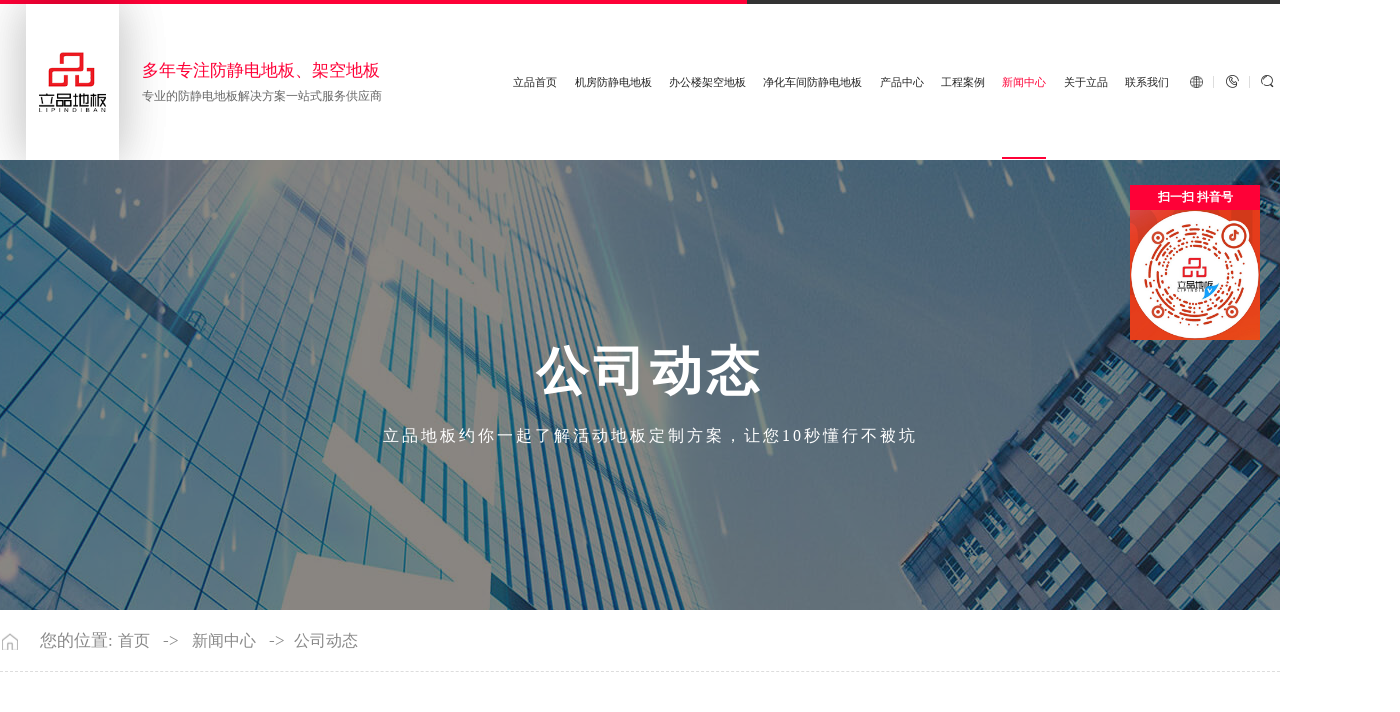

--- FILE ---
content_type: text/html
request_url: http://www.zglpdb.com/news_content-1092579.html
body_size: 9760
content:
<!DOCTYPE html PUBLIC "-//W3C//DTD XHTML 1.0 Transitional//EN" "http://www.w3.org/TR/xhtml1/DTD/xhtml1-transitional.dtd">
<html xmlns="http://www.w3.org/1999/xhtml">
<head>
<meta http-equiv="Content-Type" content="text/html; charset=utf-8" />
<title>你知道机房防静电地板存在有哪些必要吗？-广东立品地板科技有限公司</title>
<meta name="keywords" content="机房防静电地板" />
<meta name="description" content="机房防静电地板是一种特殊的地板，专为计算机房、数据中心、电信中心和其他需要严格静电控制的环境而设计。机房防静电地板的存在具有多重必要性，主要体现在以下几个方面：" />
<!--mobanhtml/mindexcn!@#"-->
<!--"css"-->

                
                <link href="cssjs/newsrelated.css" rel="stylesheet" type="text/css" />
                <link charset="utf-8" href="cssjs/indexcss.css" rel="stylesheet" type="text/css"  />
                <script language="JavaScript" type="text/javascript" src="cssjs/indexjs.js"></script>
                <link href="cssjs/headcss.css" rel="stylesheet" type="text/css" />
                
                    <script>
                        var uaTest = /Android|webOS|Windows Phone|iPhone|ucweb|ucbrowser|iPod|BlackBerry/i.test(navigator.userAgent.toLowerCase());
                        var touchTest = 'ontouchend' in document;
                        if(uaTest && touchTest){
                            window.location.href='http://m.zglpdb.com';
                        }

                    </script>
                    
                
            

</head>

<body onload="themax();init();">
<!--mobanhtml/mhead!@#"-->
<link rel="stylesheet" href="cssnew/slick.css">
<link rel="stylesheet" href="//at.alicdn.com/t/font_2711650_8k3rczgxqkl.css">
<link rel="stylesheet" href="cssnew/slick-theme.css">
<link rel="stylesheet" href="cssjs/allbag.css">
<script src="cssnew/jquery-1.8.3.min.js"></script>
<script src="cssnew/xqy.js"></script>
<script src="//at.alicdn.com/t/font_2711650_8k3rczgxqkl.js"></script>
<script src="cssnew/SuperSlide.2.1.1.js"></script>
<script src="cssnew/slick.min.js"></script>
<script src="https://cdn.114my.com.cn/js/qxt/qxt-page-1.2.1.js"></script>

<!--headr-->
<div class="headr">
    <div class="head_hx"></div>
    <div class="h_adw dfsv">
        <div class="logo wow bounceInLeft">
            <a href="/">
                <img src="//memberpic.114my.com.cn/lipin168/uploadfile/image/20210810/20210810145925_28438071.png" alt="广东立品地板科技有限公司">
            </a>
            <p>
                <b>多年专注防静电地板、架空地板</b>
                <span>专业的防静电地板解决方案一站式服务供应商</span>
            </p>
        </div>
        <div class="nav dfs">
            <ul>
                <li class="on"><a href="/">立品首页</a></li>
                <li><a href="products-269939-269948-0.html">机房防静电地板</a></li>
                <li><a href="products-269939-269950-0.html">办公楼架空地板</a></li>
                <li><a href="products-269939-269949-0.html">净化车间防静电地板</a></li>
                <li><a href="products.html">产品中心</a></li>
                <li><a href="dgweb-155527.html">工程案例</a></li>
                <li>
                    <a href="news.html">新闻中心</a>
                    <ul class="drop menu1">
                        <li><a href="news-5380-0.html">公司动态</a></li>
                        <li><a href="news-5381-0.html">行业资讯</a></li>
                        <li><a href="news-5382-0.html">常见问题</a></li>
                    </ul>
                </li>
                <li>
                    <a href="company.html">关于立品</a>
                    <ul class="drop menu1">
                        <li><a href="dgweb-130818.html">合作客户</a></li>
                        <li><a href="dgweb-130820.html">安装说明</a></li>
                        <li><a href="dgweb-132141.html">公司环境</a></li>
                        <li><a href="dgweb-132144.html">客户见证</a></li>
                        <li><a href="dgweb-141929.html">视频中心</a></li>
                        <li><a href="dgweb-159449.html">公司活动</a></li>
                        <li><a href="dgweb-168703.html">荣誉资质</a></li>
                        <li><a href="dgweb-168704.html">团队照片</a></li>
                    </ul>
                </li>
                <li><a href="dgweb-130814.html">联系我们</a></li>
            </ul>
            <div class="icon_box dfs fr">
<div class="language">
<i><img src="//memberpic.114my.com.cn/lipin168/uploadfile/image/20240828/20240828181732_822138778.png" alt=""><img src="//memberpic.114my.com.cn/lipin168/uploadfile/image/20240828/20240828181733_23850229.png" alt=""></i>
<a href="http://www.lipinfloor.com/" class="en">English</a>
</div>

                <div class="icon_tel">
                    <i class="iconftb">&#xe600;</i>
                    <div class="itel_box">
                        <p>立品地板服务热线：</p>
                        <em>0769-22119568</em>
                        <em>136-5008-1408</em>
                    </div>
                </div>
                <div class="icon_search">
                    <i class="iconftb">&#xe603;</i>
                    <div class="iser_box">
                        <div class="search_l ">
                            <span>热门关键词：</span>
                            <a href="products-269938-269940-0.html">OA网络地板</a>&nbsp;|&nbsp;
                            <a href="products-269938-269942-0.html">全钢防静电地板</a>&nbsp;|&nbsp;
                            <a href="products-269938-298098-0.html">陶瓷防静电地板</a>
                        </div>
                        <form name="form1" action="products_s.html" method="get" onsubmit="document.cookie='key_word=' + (encodeURIComponent (document.getElementById('infoname').value));">
                            <ul>
                                <li id="search_bg" class="search_r">
                                    <input name="infoname" id="infoname" style="margin: 1px 0;color:#c5c5c5;" onfocus="if(this.value=='输入关键字搜索产品'){this.value='';this.style.color='#333'}" onblur="if(this.value==''){this.value='输入关键字搜索产品';this.style.color='#333'}" value="输入关键字搜索产品" size="16">
                                     <div class="z">
                                        <input name="imageField" type="image" border="0" alt="搜索" title="搜索" class="z_img" value="" src="http://login.114my.cn/memberpic/shengdasi/uploadfile/image/20200917/20200917112110_1653662305.png">
                                     </div>
                                </li>
                            </ul>
                            <script>
                                var reg=/key_word=([^;]+)/img;
                                var mc=reg.exec(document.cookie);
                                document.getElementById("infoname").value = decodeURIComponent(mc[1]);
                            </script>
                        </form>
                    </div>
                </div>
            </div>
        </div>
    </div>
</div>
<!-- banner -->
<div class="nban"></div>
<div class="banner ov">
    <div class="bd">
        <ul>
            <li><img src="//memberpic.114my.com.cn/lipin168/uploadfile/image/20210813/20210813203212_75612614.jpg" alt="OA智能化网络架空活动地板"></li>
            <li><img src="//memberpic.114my.com.cn/lipin168/uploadfile/image/20210813/20210813203220_1445568725.jpg" alt="全钢防静电地板"></li>
            <li><img src="//memberpic.114my.com.cn/lipin168/uploadfile/image/20210813/20210813203227_1376907521.jpg" alt="立品地板科技"></li>
        </ul>
    </div>
    <div class="hd">
        <ul class="dfc">
            <li class="on"></li>
            <li></li>
            <li></li>
        </ul>
    </div>
</div>
<script>
  $(function(){
    // banner
    $(".banner").slide({
      mainCell:".bd ul",
      titCell:".hd ul",
      autoPage:"<li><i></i></li>",
      effect:"leftLoop",
      switchLoad:"_src",
      defaultIndex:0,
      interTime:5000,
      vis:1,
      trigger:"mouseover",
      mouseOverStop:true,
      autoPlay:true,
      resize:true
    });
  })
</script>
<!--mobanhtml/#webdh#/new-webdh##!"-->
<style>
.nban{background:url(//memberpic.114my.com.cn/lipin168/uploadfile/image/20250429/20250429095255_1739311117.jpg) no-repeat center;display: block;}
.banner.ov {display: none;}
.nyxqnewsbg {background: #fff !important;padding:0 !important;}
.nyxqnews_left, .nywenzhang {background: #f1f1f1 !important;}
.nyxqnews{width:1400px  !important;}
.nyxqnewsfanhui{left: -1158px !important;}
.nyxqnews_left{width:76% !important;}
.nyxqnews_left .nyxqnews_leftpage {width: 100%;margin-left: 0;}
.nyxqnews_leftcont * {
    background-color: transparent !important;
}
.nyxqnews_leftcont p,.nyxqnews_leftcont span{
    line-height: 30px;
}
</style>
<p class="desc">立品地板约你一起了解活动地板定制方案，让您10秒懂行不被坑</p>
<!--mobanhtml/center!@#"-->

<div id="bodycon">
	<div id="left">
		<!--"../#innewclu!#/#left#/new-left##!"-->
		
	</div>
    <div id="center">
		<!--"../#innewclu!#/content!newscontent#"-->
		
<strong class="strong_title"><font face='Webdings'>4</font>新闻中心</strong>

<div id="bodycontent" class="mianbxContent" style="height:25px;width:90%;text-align:right;">
您的位置:<a href="/">首页</a>
&nbsp;->&nbsp;
<a href="news.html">新闻中心</a>
&nbsp;->&nbsp;<a href="news-5380-0.html">公司动态</a>
                
</div>
                
 <div class="bodycontent2019">
  <style>
#bodycon{width:100%!important;}
#bodycon #left{display: none;}
#bodycon #center{width: 100% !important;}
.cl{clear:both;}
.nyxqnewsbg{ width:100%; background:#f4f4f4; padding:30px 0;}
.nyxqnews{ margin:0 auto; width:1200px;}
.nyxqnews_left{ width:830px; float:left; background:#FFF; padding:30px; padding-bottom:0; overflow:hidden;}
.news_lefttit{ border-bottom:1px solid #e7e7e7; padding-bottom:15px;}
.news_lefttit h1{ font-size:22px; font-weight:normal; line-height:30px; display:block; margin-bottom:15px; color:#333;}
.news_lefttit span{ display:block; float:left; border-left:1px dotted #b6b6b6; color:#999; line-height:14px; padding:0 10px;}
.news_lefttit .chuchu{ padding:0 10px 0 0; border-left:none;}
.newsshare{ float:right; margin-top:-8px;}
.nyxqnews_leftcont{ margin-top:20px; line-height:28px; color:#777;}
.nyxqnews_leftpage{ width:890px; margin-left:-30px; margin-top:20px; border-top:1px solid #e7e7e7; line-height:70px;}
.nyxqnews_leftup{ float:left; border-right:1px solid #e7e7e7; width:364px; padding-left:50px; padding-right:30px; height:70px; overflow:hidden; background:url(http://114my.cn.114.114my.net/ZP/nynews/newsup.png) 30px 29px no-repeat; }
.nyxqnews_leftdown{ float:right; text-align:right; width:365px; padding-left:30px; padding-right:50px; height:70px; overflow:hidden; background:url(http://114my.cn.114.114my.net/ZP/nynews/newsdown.png) 413px 29px no-repeat; }
.nyxqnews_right{ width:300px; float:right; position:relative;}
.nyxqnewsfanhui{ position:absolute; top:0; left:-958px; z-index:10;}
.nywenzhang{ padding:30px 30px 20px 30px; background:#FFF;}
.nyxqnews_righttit{ font-size:18px; border-bottom: 1px solid #e7e7e7; height:36px; line-height:18px; position:relative;}
.nyxqnews_righttit:before{ content:""; width:75px; height:1px; background:#1059a9; position:absolute; left:0; bottom:-1px;}
.nyxqnews_righttit strong{ color:#1059a9;}
.nyxqnews_rightcont{ margin-top:10px; line-height:36px;}
.nyxqnews_rightcont a{ display:block; background:url(http://114my.cn.114.114my.net/ZP/nynews/newswenzhagn.png) left center no-repeat; padding-left:22px;width:220px; height:36px; overflow:hidden; }
.nyzx{ margin-top:10px;}
</style>
<div class="nyxqnewsbg">
<div class="nyxqnews">
<div class="nyxqnews_left">
<div class="news_lefttit">
<h1>你知道机房防静电地板存在有哪些必要吗？</h1>
<span class="chuchu">文章出处：公司动态</span>
<span class="bianji">责任编辑：广东立品地板科技有限公司</span>
<span class="shijian">发表时间：2024-05-27</span>
<div class="newsshare">
<div class="bdsharebuttonbox"><a href="#" class="bds_more" data-cmd="more"></a><a href="#" class="bds_qzone" data-cmd="qzone"></a><a href="#" class="bds_tsina" data-cmd="tsina"></a><a href="#" class="bds_tqq" data-cmd="tqq"></a><a href="#" class="bds_renren" data-cmd="renren"></a><a href="#" class="bds_weixin" data-cmd="weixin"></a></div>
<script>
window._bd_share_config={"common":{"bdSnsKey":{},"bdText":"","bdMini":"2","bdPic":"","bdStyle":"0","bdSize":"16"},"share":{},"image":{"viewList":["qzone","tsina","tqq","renren","weixin"],"viewText":"分享到：","viewSize":"16"},"selectShare":{"bdContainerClass":null,"bdSelectMiniList":["qzone","tsina","tqq","renren","weixin"]}};with(document)0[(getElementsByTagName('head')[0]||body).appendChild(createElement('script')).src='http://bdimg.share.baidu.com/static/api/js/share.js?v=89860593.js?cdnversion='+~(-new Date()/36e5)];
</script>
</div>
<div class="cl"></div>
</div>
<div class="nyxqnews_leftcont">
　　<a href="http://www.zglpdb.com/" target="_blank">​机房防静电地板</a>是一种特殊的地板，专为计算机房、数据中心、电信中心和其他需要严格静电控制的环境而设计。机房防静电地板的存在具有多重必要性，主要体现在以下几个方面：<br><br>⒈静电防护：静电是一种潜在的风险，它可能导致数据丢失、硬件故障、电磁干扰（EMI）等问题。在机房中，由于各种电子设备的运行和人员的活动，静电的产生是不可避免的。防静电地板能够有效降低和防止静电的产生和积累，从而保护机房内的设备免受静电的危害。<br><div style="text-align: center;">​<img src="//memberpic.114my.com.cn/lipin168/uploadfile/image/20240527/20240527105607_12753083.jpg" alt="机房防静电地板"></div>⒉安全性能：防静电地板具有较高的安全性能。它能够迅速耗散地板表面产生的静电电荷，并阻止静电电荷的聚集，从而降低机房内发生火灾和爆炸等安全事故的风险。<br><br>⒊保护设备：机房内的设备往往对静电非常敏感，一旦受到静电的干扰，可能会导致设备故障或数据丢失。防静电地板能够为设备提供一个稳定的运行环境，避免静电对设备的损害。<br><br>⒋灵活性与可维护性：防静电地板通常采用模块化设计，这使得地板的铺设和拆卸变得相对容易。当机房内的设备需要移动或维修时，可以轻松拆卸地板，方便设备的搬迁和维修工作。同时，防静电地板下的空间还可以用于布线和安装其他设备，提高了机房的空间利用率。<br><br>⒌美观与舒适：防静电地板通常采用耐磨、防滑、防火等高性能材料制成，表面平整、美观。此外，防静电地板还具有较好的脚感和隔音效果，能够为机房内的工作人员提供一个舒适的工作环境。<br><br>⒍环保节能：随着环保意识的提高，越来越多的机房开始关注节能问题。防静电地板通常采用环保材料制成，符合国家相关环保标准。同时，由于防静电地板的模块化设计，使得机房内的布线更加规范、整洁，减少了能源浪费和安全隐患。<br><div style="white-space: nowrap;"><br></div>
</div>
<div class="nyxqnews_leftpage">
<div class="nyxqnews_leftup">上一篇:
    <a href="news_content-1092896.html" title="探讨一下网络架空地板出现破损问题怎么解决？">探讨一下网络架空地板出现破损问题怎么解决？</a>
</div>
<div class="nyxqnews_leftdown">下一篇:
        <a href="news_content-1092195.html" title="为什么网络地板安装上后出现晃动现象？">为什么网络地板安装上后出现晃动现象？</a>
</div>
</div>
</div>

    <div class="nyxqnews_right">
        <div class="nyxqnewsfanhui"><a href="news-5380-0.html"><img src="http://114my.cn.114.114my.net/ZP/nynews/newsback.png" alt=""></a></div>
        <div class="nywenzhang">
            <div class="nyxqnews_righttit">精选<strong>文章</strong></div>
                <div class="nyxqnews_rightcont">
                
        <a href="news_content-1152684.html" title="硫酸钙六面包钢架空地板的核心技术优势与防火安全价值">硫酸钙六面包钢架空地板的核心技术优势与防火安全价值</a>

        <a href="news_content-1147354.html" title="防静电地板在精密仪器实验室的定制化应用方案">防静电地板在精密仪器实验室的定制化应用方案</a>

        <a href="news_content-1062936.html" title="​防静电地板设计铺设要去">​防静电地板设计铺设要去</a>

        <a href="news_content-1061386.html" title="​防静电活动地板在机房建设的作用">​防静电活动地板在机房建设的作用</a>

        <a href="news_content-1061106.html" title="​架空地板选用注意事项">​架空地板选用注意事项</a>

        <a href="news_content-1060012.html" title="​架空地板的安装与维护">​架空地板的安装与维护</a>

        <a href="news_content-1059698.html" title="防静电地板市场和问题研究">防静电地板市场和问题研究</a>

        <a href="news_content-1058431.html" title="损坏的防静电地板能修复吗">损坏的防静电地板能修复吗</a>

        <a href="news_content-1057212.html" title="​选择PVC防静电地板考虑">​选择PVC防静电地板考虑</a>

        <a href="news_content-1055991.html" title="机房防静电地板的使用注意">机房防静电地板的使用注意</a>

                </div>
            </div>

            <div class="nywenzhang nyzx">
                <div class="nyxqnews_righttit">最新<strong>资讯</strong></div>
                    <div class="nyxqnews_rightcont">
                    
        <a href="news_content-1167581.html" title="机房防静电地板安装验收后，在日常运维中常常被忽视。请问，一套规范的、可操作的维护规程应包含哪些内容？有哪些“小问题”若不及时处理，会演变成“大故障”？">机房防静电地板安装验收后，在日常运维中常常被忽视。请问，一套规范的、可操作的维护规程应包含哪些内容？有哪些“小问题”若不及时处理，会演变成“大故障”？</a>

        <a href="news_content-1167580.html" title="面对市面上硫酸钙、全钢、复合等多种类型的机房防静电地板，我们该如何科学选型？除了预算，更应该从哪些实际维度进行考量，以避免“过度配置”或“配置不足”？">面对市面上硫酸钙、全钢、复合等多种类型的机房防静电地板，我们该如何科学选型？除了预算，更应该从哪些实际维度进行考量，以避免“过度配置”或“配置不足”？</a>

        <a href="news_content-1163621.html" title="我们一个厂房改造项目决定采用全钢防静电地板。听说它的安装和后期维护有特殊注意事项，能否详细说明在实际施工中容易出错的环节，以及如何建立有效的维护制度来保障其长期稳定运行？">我们一个厂房改造项目决定采用全钢防静电地板。听说它的安装和后期维护有特殊注意事项，能否详细说明在实际施工中容易出错的环节，以及如何建立有效的维护制度来保障其长期稳定运行？</a>

        <a href="news_content-1163620.html" title="在哪些具体场景下，选择全钢地板是更明智或更经济务实的选择？">在哪些具体场景下，选择全钢地板是更明智或更经济务实的选择？</a>

        <a href="news_content-1161285.html" title="如何科学地进行维护保养硫酸钙防静电地板">如何科学地进行维护保养硫酸钙防静电地板</a>

        <a href="news_content-1161286.html" title="众多防静电地板选项中，硫酸钙地板相较于其他类型地板的优势是什么？">众多防静电地板选项中，硫酸钙地板相较于其他类型地板的优势是什么？</a>

        <a href="news_content-1156599.html" title="【陶瓷防静电地板】为何能承诺10年以上防静电寿命？深度解析其长效耐用机制">【陶瓷防静电地板】为何能承诺10年以上防静电寿命？深度解析其长效耐用机制</a>

        <a href="news_content-1156598.html" title="超越初始投资：全钢陶瓷防静电地板如何为您降低10年生命周期总成本？">超越初始投资：全钢陶瓷防静电地板如何为您降低10年生命周期总成本？</a>

        <a href="news_content-1156597.html" title="选择全钢陶瓷防静电地板的关键：如何解读“系统电阻稳定”与权威检测报告？">选择全钢陶瓷防静电地板的关键：如何解读“系统电阻稳定”与权威检测报告？</a>

        <a href="news_content-1152685.html" title="硫酸钙六面包钢架空地板在环境适应性与使用效能方面的卓越表现">硫酸钙六面包钢架空地板在环境适应性与使用效能方面的卓越表现</a>

                    </div>
                </div>
            </div>
        
        </div>

        <div class="cl"></div>
    </div>

</div>

	</div>
    <div id="right">
		<!--"../#innewclu!#/#right#/new-right##!"-->
		<script>

		var navLi = $('.nav>ul>li'),mianA = $('.mianbxContent>a'),falg = false;
		for(var i = mianA.index();i >= 0; i--){
			var thisText = mianA.eq(i).text(),thisHref = mianA.eq(i).attr('href').indexOf('#') != -1 ? mianA.eq(i).attr('href').substring(0,mianA.eq(i).attr('href').indexOf('#')) : mianA.eq(i).attr('href');
			navLi.each(function(){
				if(falg){
					return false;
				}
				$(this).html().indexOf(thisHref) != -1 ||
				$(this).html().indexOf(thisText) != -1 ?
				falg = true && $(this).addClass('cur').siblings().removeClass('cur') :
				falg = false;
			})
		}

</script>
	</div>
	<div class="clear"></div>
</div>
<!--mobanhtml/copy!@#"-->
<div id="copy"></div>
<div class="footer_bg">
    <div class="gy footer">
        <ul class="foo_icon">
            <li>
                <span class="iconftb">&#xe676;</span>
                <div>
                    <b>公司地址：</b>
                    <p>横坑万荣智造产业园 广东省东莞市寮步镇万荣二路6号 12幢5楼</p>
                </div>
            </li>
            <li>
                <span class="iconftb">&#xe857;</span>
                <div>
                    <b>服务热线：</b>
                    <p>0769-22119568</p>
                </div>
            </li>
            <li>
                <span class="iconftb">&#xe68c;</span>
                <div>
                    <b>联系人：杨小姐</b>
                    <p>136-5008-1408</p>
                </div>
            </li>
            <li>
                <span class="iconftb">&#xe777;</span>
                <div>
                    <b>联系QQ：</b>
                    <p>812077610</p>
                </div>
            </li>
        </ul>
        <div class="banq">
            <ul class="bq_item">
                <li>
                    <a href="products.html" class="footer_t">产品中心</a>
                    <div class="clear"></div>
                    <a href="products-269938-269940-0.html">全钢防静电地板</a>
                    <a href="products-269938-298098-0.html">陶瓷防静电地板</a>
                    <a href="products-269938-269942-0.html">OA网络活动地板</a>
                    <a href="products.html">查看更多+</a>
                </li>       
                <li>
                    <a href="company.html" class="footer_t">关于立品</a>
                    <div class="clear"></div>
                    <a href="company.html">公司简介</a>
                    <a href="dgweb-132141.html">公司环境</a>
                    <a href="dgweb-159449.html">公司活动</a>
                    <a href="dgweb-168703.html">荣誉资质</a>
                    <a href="dgweb-130818.html">合作客户</a>
                </li>
                <li>
                    <a href="news.html" class="footer_t">新闻中心</a>
                    <div class="clear"></div>
                    <a href="news-5380-0.html">公司动态</a>
                    <a href="news-5381-0.html">行业资讯</a>
                    <a href="news-5382-0.html">常见问题</a>
                </li>
                <li>
                    <a href="dgweb-155527.html" class="footer_t">工程案例</a>
                    <div class="clear"></div>
                    <a href="dgweb-155527.html">电子计算机房</a>
                    <a href="dgweb-155527.html">洁净厂房</a>
                    <a href="dgweb-155527.html">净化车间</a>
                    <a href="dgweb-155527.html">配电室</a>
                </li>
                <li>
                    <a href="dgweb-130814.html" class="footer_t">联系我们</a>
                    <div class="clear"></div>
                    <div class="footer_w">
                        <a href="feedback.html">在线留言</a>
                        <a href="dgweb-130814.html">联系我们</a>
                    </div>
                </li>   
            </ul>
            <ul class="bq_gzh">
                <li>
                    <img src="//memberpic.114my.com.cn/lipin168/uploadfile/image/20210813/20210813154517_1837102129.png" alt="手机站二维码">
                    <p>扫一扫手机站二维码</p>
                </li>
                <li>
                    <img src="//memberpic.114my.com.cn/lipin168/uploadfile/image/20210813/20210813154822_691124298.png" alt="微信二维码">
                    <p>扫一扫微信二维码</p>
                </li>
            </ul>
        </div>
        <div class="cl"></div>
    </div>
</div>
<div class="copy_bg">
    <div class="gy copy_b">
        <div>Copyright @ 2021 广东立品地板科技有限公司 版权所有 访问量：<script language="javascript" src="http://login.114my.cn/app/webfwl.php?member=lipin168"></script> <a href="http://beian.miit.gov.cn/" target="_blank" rel="nofollow">粤ICP备2022107192号</a></div>
        <div>技术支持：
            <a href="www.114my.net" target="_blank" rel="nofollow">【东莞网站建设】</a>
            <a href="guanli.htm" target="_blank" rel="nofollow">【后台管理】</a>
            <a href="https://tongji.baidu.com/web/welcome/ico?s=7f065749b64307f01b509ff869df1722" target="_blank" rel="nofollow">【百度统计】</a>
            <a href="sitemap.htm" target="_blank">【BMAP】</a>
            <a href="sitemap.xml" target="_blank">【GMAP】</a>
            <a class="gototop" href="javascript:;">【返回顶部】</a>
        </div>
    </div>
</div>
<script src="http://114my.cn.114.114my.net/fyh/lz/jquery.waypoints.min.js"></script>
<script src="http://114my.cn.114.114my.net/fyh/lz/jquery.countup.min.js"></script>
<script type="text/javascript">
    $('.counter').countUp();
</script>
<script>
    //返回顶部
    $(".gototop").click(function () {
        var scrollTop = document.documentElement.scrollTop || window.pageYOffset || document.body
        .scrollTop;
        if (scrollTop > 0) {
            $("html,body").animate({
                scrollTop: 0
            }, "slow");
        }
    });
</script>


<script>
var _hmt = _hmt || [];
(function() {
  var hm = document.createElement("script");
  hm.src = "https://hm.baidu.com/hm.js?52ddd6aedd75053bda1b73e0e7c23258";
  var s = document.getElementsByTagName("script")[0]; 
  s.parentNode.insertBefore(hm, s);
})();
</script>
                <style type="text/css">
#floatTips{
 font-weight:bold;
 position:absolute; right:20px;
 width:130px;
 z-index:99;
 padding-top:30px;
}
#qq_top{width:130px; height:25px; line-height:25px; background:#fe0137; text-align:center; color:#fff; font-size:12px;}
#qq_center{width:130px;}
#qq_bottom{width:130px; text-align:left; line-height:25px; font-size:12px;}
#qq_bottom a{text-decoration: none; color: #484848;}
#qq_bottom a:hover{text-decoration: none; color: #ff6600;}
</style>
<div id="floatTips">
<div id="qq_top">扫一扫 抖音号</div>
<div id="qq_center"><img src="//memberpic.114my.com.cn/lipin168/uploadfile/image/20250819/20250819233844_1461839366.jpg" alt="" width="130" /></div>
</div>
<script type="text/javascript">
//<![CDATA[
var tips; var theTop = 150/*这是默认高度,越大越往下*/; var old = theTop;
function initFloatTips() {
  tips = document.getElementById('floatTips');
  moveTips();
};
function moveTips() {
  var tt=50;
  if (window.innerHeight) {
    pos = window.pageYOffset
  }
  else if (document.documentElement && document.documentElement.scrollTop) {
    pos = document.documentElement.scrollTop
  }
  else if (document.body) {
    pos = document.body.scrollTop;
  }
  pos=pos-tips.offsetTop+theTop;
  pos=tips.offsetTop+pos/10;
  if (pos < theTop) pos = theTop;
  if (pos != old) {
    tips.style.top = pos+"px";
    tt=10;
  }
  old = pos;
  setTimeout(moveTips,tt);
}
initFloatTips();
function removeqq(){ 
document.getElementById('floatTips').style.display='none'; 
}
//!]]>
</script>
            
<!--#include file="zyRecommand.html"--></body>
</html>

--- FILE ---
content_type: text/css
request_url: http://www.zglpdb.com/cssjs/headcss.css
body_size: 4257
content:
.nynewslist_r{width:71% !important;}

/*内页产品*/
.product_content img{height: auto;}
.protemppic img,.nylist_pic img,.dwtwo li .dw_pic img,.neiye_product_img,.newspic img,.ny_newspic a img,.ny_propic a img{height: 100%}
.ny_newsrema{height: 270px;}
.ny_protil:before,.nylist li .nylist_tit:before{background: #fe0137 !important;}
.nyxqnews_righttit strong{font-size: 18px;color:#fe0137 !important;}
.ny_newslist:hover .ny_newsday,.ny_newslist:hover .ny_newsmy,.ny_newslist:hover .ny_newstil a{color:#fe0137 !important;}
/*内页幻灯片*/
.nban{height:450px;width: 100%;overflow: hidden;position:relative;background: #fff;display:none;}
.nban:before{content:'';width:100%;height:100%;background:rgba(22,16,7,0.5);position:absolute;top:0;left:0;}
.nban .page{position:relative;height:450px;}
.nban_txt{width: 100%;position:absolute;top:50%;left:0;margin-top:-39px;text-align:center;}
.nban_txt span{font-size:52px;font-weight:bold;color:#fff;letter-spacing: 5px;display: inline-block;}
.nban_txt span:nth-child(2){animation-delay: 0.2s;}
.nban_txt span:nth-child(3){animation-delay: 0.4s;}
.nban_txt span:nth-child(4){animation-delay: 0.6s;}
.nban_txt span:nth-child(5){animation-delay: 0.8s;}
.nban_txt span:nth-child(6){animation-delay: 1s;}
.nban_txt span:nth-child(7){animation-delay: 1.2s;}
.nban_txt p.desc{display:block;color:#fff;font-size:16px;margin-top: 30px;letter-spacing: 3px;}
/*面包屑*/
#bodycon,#bodycon #center,#bodycontent{max-width:1400px;width:100% !important;margin:0 auto;}
#bodycon #center{margin-bottom: 40px;}
#right,p.desc{display:none;}
.mianbxContent{max-width:1400px;width:100% !important;text-align: left !important;padding-left: 40px;color:#888;background:url(https://memberpic.114my.com.cn/lipin168/uploadfile/image/20210813/20210813202230_707150627.png) no-repeat left center;height: 62px !important;line-height:62px !important;border-bottom: 1px dashed #ddd;margin-bottom:50px !important;font-size: 17px;}
.mianbxContent a{color:#888;display:inline-block;margin: 0px 5px;font-size: 16px;}
.mianbxContent a:hover {font-size: 16px;}
.strong_title{display:none;}
/*产品分类*/
.pro_all_class a {width: 212px;height: 52px;line-height: 52px;font-size: 16px;display: inline-block;background: #eee;margin-bottom: 10px;}
.pro_all_class a:hover,.pro_all_class .one_2019.cur a{transition: all 0.5s linear; background:#fe0137; color:#fff;}
.pro_all_class strong{background:#fe0137;color:#fff;display:block;height: 100%;width: 100%;line-height: 52px;font-size: 16px;}
.pro_all_class .pur{ display:none;}
.pro_cur {background: #fe0137 !important;color: #fff !important;}
.three_bt_2019 a {line-height: 30px !important;width: 100%;display: block;}

.dwone li{width:31.33% !important;}
.dwwa_body{display:none !important;}
.dwone li img{height: 100%;}
.nynews-photo{height:10.2604167vw !important;}
.nynews-photo img{height: auto;}
.dwone li:hover .dwwa_a a,.nynews-list:hover .nynews-title{color: #fe0137 !important;}
.dwone li:hover .dwwa_more a,.nynews-list:hover .nynews-more{background: #fe0137 !important;}

/*分页*/
.page_total {border: 1px solid #e5e5e5;letter-spacing: 1px;padding: 0 10px;height: 26px;display: inline-block;line-height: 24px;font-size: 14px;}
.pages_info{padding:0 !important;width: 100% !important;}
.pages_box {font-size:0;margin-top:25px;display: inline-block;}
.pages_box a{vertical-align: top;display: inline-block;padding: 0 10px;height: 26px;line-height: 24px;border: 1px solid #e5e5e5;text-align: center;margin: 0 2px;background: #fff;font-size: 14px;}
.pages_box .page_curr{border-color:#fe0137;background:#fe0137;color:#fff;}
.pages_box .page_curr:hover{color:#fff;}
.pages_box a:hover{color:#fe0137;}
.pages_box b{line-height: 26px;}

/*产品分类*/
.pro_all_class{width:1400px !important; height:auto !important;margin:0 auto !important;font-size:0px; line-height:0px; border-bottom:none !important;margin-bottom:20px !important;}
.total_2019{display: inline;font-size: 0;}
.one_2019{width:190px;height:52px;display: inline-block;margin-left:10px !important;position:relative;}
.two_2019{width: 100%;height:0;background: #f3f3f3;position:absolute;top:52px;left:0;z-index: 9;overflow: hidden;transition:0.6s;}
.one_2019:hover .two_2019{height:auto;transition:0.6s;}
.pro_all_class .two_bt_2019 a{width:100% !important;display:block;line-height: 52px;color:#666;height: 52px;overflow:hidden;font-size:14px;}
.two_bt_2019 a:hover{background: #fe0137;color:#fff;}
.pro_all_class>a,.one_2019>span a{display:inline-block;width:189px !important;height:52px;overflow:hidden;text-align:center;font-size: 16px !important;color:#333;background:#eaeaea;white-space: nowrap;text-overflow: ellipsis;line-height:52px;text-decoration:blink;transition: all 0.8s linear;margin-bottom: 10px;text-transform: uppercase;}
.pro_all_class>a:hover,.one_2019:hover,.one_2019.cur{transition: all 0.5s linear; background:#fe0137; color:#fff;}
.pro_all_class strong{background:#fe0137;color:#fff;display:block;height: 100%;width: 100%;line-height: 52px;font-size: 16px;}
.pro_all_class .pur{ display:none;}
.pro_all_class{ border:none !important; width:100% !important; }

.pro_detail_rel_box{padding:0;}
.pro_detail_rel_item{width: 100% !important;overflow: hidden;padding-left: 1%;}
.pro_detail_rel_item:nth-child(4){display:none;}
.pro_detail_rel_item>div{width:32.33% !important;border: 1px solid #dcdcdc;}
.pro_detail_rel_item>div+div{margin-left: 1%;}
.pro_detail_rel_item>div>a+br+a {margin-top: 10px;display: block;height: 50px;line-height: 50px;background: #eee;font-size: 18px; color:#333;}
.pro_detail_rel_item>div img{width:100% !important;height:auto !important;}

.ny_propic{border: 1px solid #eee;}

/*产品详情*/
.pro_main_box{text-align:left !important;position: relative;}
.pro_main_box,.pcontent_title_h4{width: 1200px;margin: 0 auto;}
.propic_show_left{width: 500px;border:1px solid #e9e9e9;margin-right:35px;height: 100%;}
.propic_show_left img{width:498px;}
.propic_show_left br,.pcontent_title_h4{display:none;}
.propic_show_left,.propic_show_right{display:inline-block;vertical-align:top;}
.propic_show_right{width:50%;font-size:16px;color:#999;line-height: 32px;position: relative;height: 620px;overflow: hidden;}
.propic_show_right p, .propic_show_right p font {line-height: 30px;font-size: 14px;}
.propic_show_right table{}
.propic_show_right>table>tbody>tr{}
.propic_show_right>table>tbody>tr>td{padding: 10px !important;font-size: 16px;}
.propic_show_right br{display:none;}
.pro_detail_title{font-size:18px;color:#555;font-weight: bold;line-height:18px;display: block;margin:20px 0;}
.pro_show_con{height: 90px;padding-bottom:25px;border-bottom:1px solid #eee;margin-bottom:25px;line-height: 28px;overflow: hidden;font-size: 14px;}
.pro_tel_right{margin-left:25px;position:relative;}
.pro_tel_right p{padding-left:25px;margin-top: 20px;margin-bottom: 12px;line-height: 100%;position:relative;color: #333;font-size: 18px;font-weight: bold;}
.pro_tel_right b{font-size: 30px;font-weight:bold;color:#fe0137;line-height: 40px;display:block;}
.pro_tel_right p i{font-size: 35px;}
.pro_tel_right b+b{font-size:33.2px;}
.pro_tel_right em{font-size:30px;font-weight:bold;color:#fe0137;line-height: 30px;}
.pro_tel_right em+em{letter-spacing:0;}
.pro_show_btn{margin-top:25px;font-size:0;position: absolute;bottom: 0px;right:25px;}
.pro_show_btn button{width:160px;height:42px;border:none;background:#333;}
.pro_show_btn button+button{margin-left:10px;}
.pro_show_btn button.advisory{background:#fe0137;}
.pro_show_btn button a{font-size:16px;color:#fff;display:block;}
.pro_show_mune{margin:30px 0 0 !important;text-align:center !important;font-size: 0;box-sizing: content-box;background: #fe0137;height: 40px;display: flex;align-items: center;justify-content: space-between;}
.pro_show_mune a{text-align: center;letter-spacing: 1px;font-size: 16px;line-height: 40px;width: 50%;color: #fff;}
.pro_show_mune a+a {background: #333;}
.detail_title{margin-top:30px;background:#fff;width: 100% !important;margin-left: 0 !important;font-size:0;padding: 0 !important;}
.detail_title strong{font-size:16px;display:inline-block;vertical-align:top;width:180px;height:62px;line-height:62px;text-align:center;color:#fff;padding-left:25px;background: #fe0137 url(https://memberpic.114my.com.cn/lipin168/uploadfile/image/20210813/20210813202439_151123781.png) no-repeat 35px center;}

.propic_show_piclist{position: absolute;bottom: 0;width: 500px;overflow-x: scroll;height: 115px;}
.propic_show_piclist ul{display:flex;}
.propic_show_piclist li,.propic_show_piclist li img{width:94px;}
.propic_show_piclist li{display:inline-block;vertical-align:top;}
.propic_show_piclist li+li{margin-left:10px;}
.propic_show_piclist li img{border: 1px solid #ddd;}

.pcb_box_one{margin-bottom:50px;}
.pcb_box_one table{width:100%;margin-top:50px;table-layout: unset;}
.pcb_box_one tr:nth-child(odd){background:#f9f9f9;}
.pcb_box_one td{border:1px solid #e9e9e9;margin-left:-1px;margin-top:-1px;padding:15px !important;line-height:36px;}
.pcb_box_one>p{font-size:20px;font-weight:bold;margin:25px 0 20px;}
.pcb_box_one>i{}
.pcb_box_one>i>img{width: 200px;height: 165px;}
.pcb_box_one>i>img+img{margin-left:10px;}
.pcb_box_one>span{font-size:15px;color:#666;line-height:32px;}

.pro_show_ewm{margin-top: 25px;}
.pro_ewm_left{width: 170px;height: 203px;background:url(http://lipin168.n.zyqxt.com/uploadfile/image/20210813/20210813154822_691124298.png) no-repeat center top;border: 1px solid #e9e9e9;position:relative;background-size: 170px;}
.pro_ewm_left:after{content:'业务二维码';width:170px;height:30px;line-height:16px;text-align:center;color:#999;position:absolute;bottom:0;left:0;}
.pro_ewm_left .ewm img{width: 198px;;}
.pro_ewm_left .ewm p{text-align:center;color:#999;}
.pro_show_ewm>div{display:inline-block;vertical-align:top;}

#igetxt{height:52px !important;line-height: 42px;width: 100% !important;margin-left: 0 !important;padding-left: 35px;border-bottom: 1px solid #ccc;padding-top: 5px;padding-bottom: 5px;}
.product_content{width:100% !important;padding:30px 0 20px;box-shadow: 0px 5px 10px rgb(51 51 51 / 20%);}
.product_content p {margin-bottom: 15px;font-size:15px;line-height:30px;}

.product_content b {font-size:17px;margin-bottom: 10px;}
.product_content table{margin-bottom:30px;}
.cpse {background: #fff;}
.product_content td{border:1px solid #dcdcdc;height:52px;padding:10px 20px !important;}
.product_content td p{line-height: 20px;}
.product_content>table>tbody>tr>td:nth-child(odd){font-weight:bold;}
.product_content>table>tbody>tr>td:nth-child(even){color:#666;}

.pro_detail_rel_box{padding:0 20px 20px;}
.pro_detail_rel_hd{height:52px;line-height: 42px;padding-left: 35px;background:url(https://memberpic.114my.com.cn/lipin168/uploadfile/image/20210813/20210813202331_547035963.png) no-repeat left center;}
.pro_detail_rel_hd strong,.detail_title strong{font-size:16px;font-weight: bold;}
.pro_detail_rel_item{width: 100% !important;overflow: hidden;}
.pro_detail_list{width:32% !important;border: 1px solid #dcdcdc;margin-top:20px;}
.pro_detail_list+.pro_detail_list{margin-left: 2%;}
.pro_detail_list img{width:100% !important;height:auto !important;}

/*放大镜*/
.propic_le_mag{width:300px;height:300px;overflow:hidden;position:absolute;top:0px;left: 500px;z-index: 99;display:none;border:1px solid #eee;}
.propic_le_mag img{position:absolute;transform:calc(1.2);}
.propic_img:hover .magnifier{display: block !important;}
.propic_img .magnifier {width: 280px;height: 280px;background:url(https://memberpic.114my.com.cn/lipin168/uploadfile/image/20210813/20210813202401_470904317.png);position: absolute;left: 0;top: 0;display: none;margin-top:0;cursor: inherit;z-index:9;}


/*内页新闻列表*/
.strong_title{display:none;}
.nswsfenlei_2019{margin-bottom:30px;}
.nswsfenlei_2019 ul{font-size:0;}
.nswsfenlei_2019 li{display:inline-block;vertical-align:top;width:182px;height:52px;border:1px solid #e0e0e0;}
.nswsfenlei_2019 li+li{margin-left:12px;}
.nswsfenlei_2019 li:hover,.nswsfenlei_2019 li.curNewsType_2019{background:#fe0137;border-color:#fe0137;}
.nswsfenlei_2019 li a{display:block;line-height:50px;font-weight: normal;font-size: 16px;}
.nswsfenlei_2019 li:hover a,.nswsfenlei_2019 li.curNewsType_2019 a{color:#fff;}

.nyxqnews_rightcont a{line-height: 36px;}
.nyxqnews_leftpage {width: 100% !important;display: inline-block;margin-left: 0 !important;}
.nyxqnews_leftup,.nyxqnews_leftdown{line-height:70px;width: 50% !important;}
.nyxqnews_leftdown {background: url(http://114my.cn.114.114my.net/ZP/nynews/newsdown.png) 484px 29px no-repeat !important;padding-right: 50px !important;}
.newstemptwo li:hover .news_a a{color:#fe0137 !important;}
.newshx:after, .newshx:before, .newssx:after, .newssx:before,.newstemptwo li:hover .news_more a{background:#fe0137 !important;}

/*客户留言*/
.pro_list {overflow: inherit;border: 1px solid #eee;height: auto;}
#bodycontent #lytijiao input {width: 100px;line-height: 30px;margin: 10px;}
#tianxiethree input, #tfive textarea {border: 1px solid #333;width: 60%;padding: 10px;margin: 10px;}
#form1 {border: 1px solid #000;}
#bodycontent #tianxieone, #bodycontent #tfour, #bodycontent #liuyanshenming, #bodycontent #lytijiao {width: 100% !important;border-top: 1px solid !important;border-left: none !important;border-right: none !important;padding-top: 5px;}
#bodycontent #lytijiao{border-bottom: none !important;}
#chakantwo {padding-top: 10px;}
#bodycontent #lytijiao input:hover {background: #fe0137 ;color: #fff;}
#bodycontent #tianxieone #tianxietwo,#bodycontent #tfour #tfourtwo{padding-top: 16px !important;}

/*banner*/
.banner{width:100%;height:450px;overflow: hidden;position: relative;z-index:1;}
.banner .bd{position: relative;z-index:2;}
.banner .bd li{min-width:1200px;width:100%;height:450px;}
.banner .bd li img{width:100%;height:450px;}
.banner .hd{width:100%;height:100%;position:absolute;top:0;left:0;}
.banner .hd ul{width:100%;position:absolute;bottom:30px;z-index:3;left: 50%;margin-left: -50%;}
.banner .hd li{width:20px;height:10px;border-radius:10px;background:#fff;font-size:0;float: left;transition:all 0.5s;}
.banner .hd li+li{margin-left:10px;}
.banner .hd li.on{background:#fe0137;width: 30px;}
.banner .hd a{width:50px;height:100px;border-radius:4px;background: rgba(24, 51, 122, 0.8);position:absolute;top:50%;margin-top:-50px;font-size:26px;color:#fff;text-align: center;line-height:100px;cursor: pointer;user-select:none;opacity:0;transition:all 0.5s;z-index:3;}
.banner .hd a:hover{background: rgb(24, 51, 122);}
.banner:hover .hd a{opacity:1;}

.column_content_page_content {
    box-shadow: 0px 5px 10px rgb(51 51 51 / 20%);
    margin-top: 20px !Important;
    padding: 30px;
}

--- FILE ---
content_type: text/css
request_url: http://at.alicdn.com/t/font_2711650_8k3rczgxqkl.css
body_size: 814
content:
@font-face {
  font-family: "iconftb"; /* Project id 2711650 */
  src: url('//at.alicdn.com/t/font_2711650_8k3rczgxqkl.eot?t=1628856605838'); /* IE9 */
  src: url('//at.alicdn.com/t/font_2711650_8k3rczgxqkl.eot?t=1628856605838#iefix') format('embedded-opentype'), /* IE6-IE8 */
       url('//at.alicdn.com/t/font_2711650_8k3rczgxqkl.woff2?t=1628856605838') format('woff2'),
       url('//at.alicdn.com/t/font_2711650_8k3rczgxqkl.woff?t=1628856605838') format('woff'),
       url('//at.alicdn.com/t/font_2711650_8k3rczgxqkl.ttf?t=1628856605838') format('truetype'),
       url('//at.alicdn.com/t/font_2711650_8k3rczgxqkl.svg?t=1628856605838#iconftb') format('svg');
}

.iconftb {
  font-family: "iconftb" !important;
  font-size: 16px;
  font-style: normal;
  -webkit-font-smoothing: antialiased;
  -moz-osx-font-smoothing: grayscale;
}

.icon-diban-hui:before {
  content: "\e607";
}

.icon-zaixianzixun:before {
  content: "\e60f";
}

.icon-kefu:before {
  content: "\e608";
}

.icon-zuzhuang:before {
  content: "\e758";
}

.icon-shengchan:before {
  content: "\e61d";
}

.icon-hetong:before {
  content: "\e67d";
}

.icon-zhijianguanli:before {
  content: "\e609";
}

.icon-lianxiren:before {
  content: "\e68c";
}

.icon-qq:before {
  content: "\e777";
}

.icon-rexian:before {
  content: "\e857";
}

.icon-dizhi1:before {
  content: "\e676";
}

.icon-xiezilou:before {
  content: "\e633";
}

.icon-yinhang:before {
  content: "\e691";
}

.icon-changfang:before {
  content: "\e6ab";
}

.icon-cms_jiankongshi:before {
  content: "\e653";
}

.icon-peidianshi-01:before {
  content: "\e628";
}

.icon-chejian:before {
  content: "\ea4c";
}

.icon-jifang:before {
  content: "\e60b";
}

.icon-shiyanshi:before {
  content: "\e7ba";
}

.icon-xiangyou:before {
  content: "\e73e";
}

.icon-web-hangyezixun:before {
  content: "\e621";
}

.icon-changjianwenti:before {
  content: "\e67b";
}

.icon-gongsi1:before {
  content: "\e682";
}

.icon-jingyan:before {
  content: "\e672";
}

.icon-pinzhi:before {
  content: "\e62b";
}

.icon-shouhou:before {
  content: "\e756";
}

.icon-fangan:before {
  content: "\e612";
}

.icon-fanghuo:before {
  content: "\e95a";
}

.icon-sousuo1:before {
  content: "\e605";
}

.icon-xiaofangshuichishujuweihu:before {
  content: "\e60c";
}

.icon-chengzhong:before {
  content: "\e627";
}

.icon-naimonaiyong:before {
  content: "\e601";
}

.icon-jingdianbaohu:before {
  content: "\e602";
}

.icon-weixin1:before {
  content: "\e60e";
}

.icon-weixin:before {
  content: "\e8b4";
}

.icon-dianhua1:before {
  content: "\e604";
}

.icon-gongsi:before {
  content: "\e60d";
}

.icon-gongchengguanlixitong:before {
  content: "\e618";
}

.icon-lianxiwomen1:before {
  content: "\e6d8";
}

.icon-tupian3:before {
  content: "\e6c0";
}

.icon-you:before {
  content: "\e636";
}

.icon-shangyiye:before {
  content: "\e606";
}

.icon-xia:before {
  content: "\e611";
}

.icon-sousuo:before {
  content: "\e603";
}

.icon-dianhua:before {
  content: "\e600";
}

.icon-dizhi:before {
  content: "\e725";
}



--- FILE ---
content_type: text/css
request_url: http://www.zglpdb.com/cssjs/allbag.css
body_size: 8722
content:
*{margin: 0;padding: 0;box-sizing: border-box;list-style: none;line-height: 100%;color: #333;}
body{font-size: 14px;min-width: 1300px;font-family:"Microsoft YaHei";}
a{text-decoration: none;font-size: 14px;}
em,i{display: block;font-style: normal;}
:focus{outline: none;}
.dfc{display:flex;align-items:end;justify-content:center;}
.dfv{display:flex;align-items:center;justify-content:center;margin:0;}
.dfs{display:flex;align-items:end;justify-content:space-between;}
.dfsv{display:flex;align-items:center;justify-content:space-between;width:60%;margin:0 auto;}
.dfe{display:flex;align-items:end;justify-content:end;}
.gy{max-width: 1400px;margin: 0 auto;min-width: 1300px;width:100%;}

@font-face {
  font-family: 'iconftb';  /* Project id 2711650 */
  src: url('//at.alicdn.com/t/font_2711650_8k3rczgxqkl.eot?t=1628856605838'); /* IE9 */
  src: url('//at.alicdn.com/t/font_2711650_8k3rczgxqkl.eot?t=1628856605838#iefix') format('embedded-opentype'), /* IE6-IE8 */
       url('//at.alicdn.com/t/font_2711650_8k3rczgxqkl.woff2?t=1628856605838') format('woff2'),
       url('//at.alicdn.com/t/font_2711650_8k3rczgxqkl.woff?t=1628856605838') format('woff'),
       url('//at.alicdn.com/t/font_2711650_8k3rczgxqkl.ttf?t=1628856605838') format('truetype'),
       url('//at.alicdn.com/t/font_2711650_8k3rczgxqkl.svg?t=1628856605838#iconftb') format('svg');
}

.icon {
  width: 75px;
  height: 75px;
  vertical-align: -0.15em;
  fill: currentColor;
  overflow: hidden;
}

/*headr*/
.headr{margin: 0 auto;position: relative;width: 100%;}
.head_hx{height: 4px;width: 100%;background: #333;}
.head_hx:before{position: absolute;content: '';height: 4px;top: 0;left: 0;width: 58.34vw;background: #fe0137;}

.h_adw{height:156px;position: relative;width: 100%;}
.logo{display: flex;align-items: center;margin-left: 6.5%;height: 100%;}
.logo a{display: flex;align-items: center;width: 7.29167vw;box-shadow: 0px 0px 50px 0px rgba(0,0,0,0.15), 0px 0px 50px 0px rgba(0,0,0,0.15);justify-content: center;height: 100%;}
.logo p{margin-left: 1.770834vw;}
.logo p b{font-size: 1.3vw;display: block;margin-bottom:12px;font-family: "锐字真言体免费商用";color: #fe0137;line-height: 1.3vw;font-weight: normal;}
.logo p span{font-size: 0.91vw;display: block;color: #666;}
.logo img{width: 5.2604vw;}

.nav{height: 100%;margin-right: 4.5%;}
.nav>ul{display: flex;height: 100%;margin: 0;}
.nav>ul>li{transition: 0.4s;margin: 0;}
.nav > ul > li > a {color: #222;font-size: 0.834vw;transition: 0.4s;line-height: 156px;display: block;}
.nav>ul>li:after{width: 100%;height: 2px;background:#fe0137;content:'';transform: scale(0);margin-top: -3px;display: block;}
.nav>ul>li+li{margin-left: 1.354167vw;}
.nav>ul>li a em {font-size: 0;margin-right: 5px;transition: 0.3s;opacity: 0;display: inline-block;line-height: 110px;}
.nav .cur{transition: 0.4s;}
.nav>ul>li.cur>a,.nav>ul>li:hover>a{color: #fe0137;transition: 0.4s;}
.nav>ul>li.cur:after,.nav>ul>li:hover:after{transition: 0.4s;transform: scale(1);}

.icon_box {align-items: center;height: 100%;position: relative;margin-left: 1.67vw;}

.icon_box>div {display: flex;align-items: center;height: 1vw;}
.icon_box>div:nth-child(1), .icon_box>div:nth-child(2){border-right: 1px solid #ddd;padding-right: 0.8vw;margin-right: 0.8vw;}
.icon_box>div+div {margin-left: 1px;}

.language{ display: flex; align-items: center; justify-content: space-between;}
.language i img{height: 1vw;}
.language i img+img{ display: none;}
.language:hover i img{display: none;}
.language:hover i img+img{display: block;}
.language .en{font-size: 14px;color: #fff; -webkit-transition: all .4s ease; -moz-transition: all .4s ease; transition: all .4s ease; width: 0; overflow: hidden;white-space: nowrap;}
.language:hover .en{width: 50px;margin-left: 4px;}


.icon_box > div > i, .icon_box > div > a {transition: all 0.5s;display: flex;align-items: center;justify-content: center;color: #333;font-size: 1vw;height: 100%;}
.icon_box>div:hover>i,.icon_box>div:hover >a{color: #fe0137;}
.iser_box,.itel_box {background: rgba(0,0,0,0.4);position: absolute;top: 100%;right: 0;padding: 30px;transform-origin: top;transform: rotateX(90deg);transition: all 0.5s;z-index: 9;}
.icon_box>div:hover .iser_box,.icon_box>div:hover .itel_box {transform: rotateX(0deg);}
.search_l {display: flex;align-items: center;justify-content: end;}
.search_l span+span {margin-left: 10px;}
.search_l a {color: #fff;}
.search_r {margin-top: 20px;position: relative;}
#infoname {width: 520px;height: 38px;line-height: 38px;border: 1px solid #eee;text-indent: 12px;background: #fff;}
.z_img {width: 38px;height: 38px;position: absolute;top: 0;right: 0;background: no-repeat;}
.itel_box{width: 250px;text-align: left;}
.itel_box p{color:#fff;position:relative;}
.itel_box p:before{position:absolute;left:0;color:#fff;}
.itel_box em{font-family:'Impact';font-size: 28px;color: #fff;margin-top:10px;display: block;}
.itel_box em+em{letter-spacing: 0.7px;}
.search_l span,.search_l {font-size: 14px;color: #fff;}
.search_r input {font-size: 14px;}

@media screen and (max-width: 1200px) {
    .logo,.top .fl,.wb_le{margin-left: 2%;}
    .nav,.top .fr,.wb_ri{margin-right: 2%;}
}
@media screen and (max-width: 1700px) {
    .logo,.top .fl,.wb_le{margin-left: 2%;}
    .nav,.top .fr,.wb_ri{margin-right: 2%;}
}

/*导航下拉*/
.drop { border-radius:0 0 5px 5px;opacity: 1; text-align:center;position: absolute;box-shadow: 0 20px 20px rgba(0,0,0,0.08);z-index: 9;top: 110%;left: 0;width:100%;text-align: center;background: rgba(255,255,255,0.9);visibility: hidden;opacity: 0;transition: 0.3s ease all; display:flex; justify-content:center; align-items:center;}
.drop li{width: 10%;}
.drop li>a {display: inline-block; font-size: 16px !important;width: 100%;text-align: center;color: #333;line-height: 80px;}
.nav>ul>li:hover .drop{visibility: visible;opacity: 1;top: 100%;}
.drop li>a:hover{color:#fe0137;}

/*banner*/
.bann{overflow: hidden;}
.slider {width: 100%;}
.slick-slide{height: auto;}
.slick-slide img {width: 100%;}
.slick-prev {left: 38px;z-index: 99;}
.slick-next {right: 40px;}
.bann>button{display: none!important;}
.ban_bc{width: 100%;position: relative;}
.slick-dotted.slick-slider{margin-bottom: 0!important;}
.bann_num>span{font-size: 32px;color: #fff;display: block;z-index: 999;cursor: pointer;margin-top: -16px;}
.bann_num>.ban_prev{position: absolute;top: 50%;left: 40px;transform: rotate(180deg);}
.bann_num>.ban_next{position: absolute;top: 50%;right: 40px;}
.ban_dot{position: absolute;bottom: 46px;left: 50%;display: flex;margin-left: -33px;}
.ban_dot li{width: 12px;height: 12px;border-radius: 100%;background: #fff;}
.ban_dot li+li{margin-left: 12px;}
.ban_dot li button{display: none;}
.ban_dot li.slick-active{background: #fe0137;}

/*products*/
.pro_bc{padding: 100px 0;}
.pro_tit{text-align: center;}
.pro_tit>b{display: block;font-size: 42px;}
.pro_tit>b>span{font-size: 42px;color:#fe0137;}
.pro_tit>p{position: relative;font-size: 16px;color: #666;margin-top: 17px;display: inline-block;}
.pro_tit>p:before,.pro_tit>p:after{position: absolute;content: "";width: 49px;height: 6px;top: 50%;margin-top: -2px;}
.pro_tit>p:before{background: url(https://memberpic.114my.com.cn/lipin168/uploadfile/image/20210810/20210810160732_1084026691.png) no-repeat center;left: -60px;}
.pro_tit>p:after{background: url(https://memberpic.114my.com.cn/lipin168/uploadfile/image/20210810/20210810160733_1283466582.png) no-repeat center;right: -60px;}

.ddsubmenustyle li a{width:auto;}
#classimgshow1 a{display:block;font-size: 18px;color: #fff!important;height: 55px;line-height:55px;padding-left: 60px;font-weight: bold;}
#classimgshow1{width: 199px;height: 55px;line-height: 55px;padding-left: 86px;margin: 16px auto;background-color: #3e3e3e !important;}
#classimgshow2 a{display:block;font-size: 15px;color:#333;height: 55px;line-height: 55px;} 
#classimgshow2{width:235px;padding-left: 64px!important; }
#classimgshow2 a:hover{color:#fe0137;}
#classimgshow2 {
    width: 100%!important;
    height: 55px;
    line-height: 55px;
    background: none!important;
    border-bottom: 1px solid #fff;
}
#classimgshow1 a:hover{color:#fff;}
.chanpbj {
	width:100%;
	height:1362px;
	margin:0 auto;
	background:#f9f9f9;
	padding-top:50px;
}
.product_bt {
	width:1200px;
	font-size:18px;
	text-align:center;
	color:#333333;
	margin:0 auto;
	background:url(https://memberpic.114my.com.cn/lipin168/uploadfile/image/20180612/20180612162455_1854155912.png) no-repeat bottom;
}
.product_bt span {
	height:65px;
	line-height:65px;
	display:block;
	font-size:35px;
	font-weight:bold;
}
.product_bt font {
	color:#fe0137;
}
.left_box {
	float:left;
	overflow:hidden;
	width: 20%;
	background:#f0f0f0;
	/* margin-bottom:58px; */
}
.ldh {
	width: 100%;
	height:70px;
	background:url(https://memberpic.114my.com.cn/lipin168/uploadfile/image/20180611/20180611104803_351047291.jpg) no-repeat center;
	/* margin-bottom:5px; */
	background-size: cover;
}
.ldh_z {
	text-align:center;
	line-height:20px;
	font-size:15px;
	text-transform:uppercase;
	padding-top:12px;
}
.ldh_z span {
	color:#fff;
	font-size:22px;
	font-weight:bold;
	line-height:45px;
}
.left-products {
	width: 100%;
	float:left;
}
.prod_dh1 {
	width: 79%;
	height: 1069px;
	overflow: hidden;
}
.prod_dh1 .wz {
	width:174px;
	height:38px;
	line-height:25px;
	font-size:16px;
	color:#333333;
}
.prod_dh1 span a {
	width:70px;
	line-height:38px;
	color:#666666;
	display:block;
	text-transform:uppercase;
	float:right;
	text-align:center;
	font-size:14px;
	cursor:pointer;
}
.prod2d {
	width:930px;
	margin-top:15px;
}
.prod2 li span a {
	display:block;
	width: 100%;
	height:40px;
	color:#333;
	font-size:15px;
	line-height:40px;
	text-align: center;
}
.prod2 li {
	float:left;
	padding: 0!important;
	width: 32.5%;
	position:relative;
}
.prod2 li>a {
    display: block;
    /* float: left; */
    /* width:300px; */
    padding-left: 0px !important;
    position: relative;
    overflow: hidden;
}
.prod2 li>span {
	display:block;
	width: 100%;
	overflow:hidden;
	background-position:center;
	height:40px;
	line-height: 40px!important;
	background:#eee;
	position: relative;
}
.prod2 li>span>a {
	position:absolute;
	z-index:3;
}
.prod2 li:hover>span>a {
	color:#fff;
}
.prod2 li>span:before {
	content:'';
	-webkit-transition:ease-in-out 0.4s all;
	transition:ease-in-out 0.4s all;
	background:#fe0137;
	position:absolute;
	left:-200%;
	bottom:0;
	width:200%;
	height:200%;
	z-index:2;
	top:-200%;
	border-radius:50%;
	opacity:0;
}
.prod2 li:hover>span:before {
	left:-50%;
	top:-50%;
	opacity:1;
}
.prod2 li>a>.ceshigo {
	width:100%;
	background:rgba(0,0,0,0.4);
	height:100%;
	position:absolute;
	bottom:0;
	left:-100%;
	-webkit-transition:0.3s all ease-in-out;
	transition:0.3s all ease-in-out;
}
.prod2 li>a>.ceshigo a {
	display:block;
	color:#fff;
	font-size:16px;
	font-weight:bold;
}
.prod2 li>a>.ceshigo p {
	height:25px;
	line-height:25px;
	border-radius:10px;
	border:1px solid #fff;
	-webkit-transition:all 0.3s 0.3s;
	transition:all 0.3s 0.3s;
	/* margin:15px auto; */
	display:block;
	font-size:14px;
	color:#fff;
	font-weight:100;
	width:100px;
	text-align:center;
	position: absolute;
	bottom: 20%;
	left: 50%;
	margin-left: -50px;
}
.prod2 li:hover>a>.ceshigo {
	left:0;
}
.prod2 li:hover>a>.ceshigo p {
}
.prod2 li>a>img {
	width: 100%;
	border:1px #eee solid;
	height: auto;
}
.beta5 {
	background:#fe0137;
	display:block;
	position:absolute;
	-webkit-transition:0.5s all ease-in-out;
	transition:0.5s all ease-in-out;
}
.beta5 {
	width:60px;
	height:60px;
	border-radius:50%;
	background:#fe0137 url(https://memberpic.114my.com.cn/lipin168/uploadfile/image/20180611/20180611104228_1655111252.png) no-repeat center;
	top: 40%;
	-webkit-transform:scale(0);
	transform:scale(0);
	left: 50%;
	margin-left: -30px;
}
.prod2 li:hover .beta5 {
	-webkit-transition-delay:0.2s;
	transition-delay:0.2s;
	-webkit-transform:scale(1);
	transform:scale(1);
}
.pro_ic {
    display: flex;
    justify-content: space-between;
    margin-top: 60px;
    align-items: flex-start;
}

.prod2 ul {
    display: flex;
    justify-content: space-between;
}

.prod2 ul+ul {
    margin-top: 15px;
}

.prod2 li>br {
    display: none;
}

/*case*/
.plan{position: relative; width:100%; background: url(https://memberpic.114my.com.cn/lipin168/uploadfile/image/20210813/20210813104047_1509296871.jpg) no-repeat 50% 50%;-webkit-background-size:100%; -ms-background-size:100%; -o-background-size:100%; background-size:100%; -webkit-background-size: cover; -moz-background-size: cover; -o-background-size: cover; background-size: cover;overflow: hidden;padding: 100px 0 0;}
.plan .cp_tit,.plan .cp_tit span,.about .cp_tit a,.about .cp_tit span{color: #fff;}
.cp_tit {
    font-size: 40px;
    color: #333;
    text-align: center;
}
.cp_tit span {
    color: #333;
    display: block;
    font-size: 20px;
    font-weight: normal;
    padding: 14px 0 0;
}
.plan_main{display: flex;margin-top: 65px;}
.plan01{position: relative;width: 20%;overflow: hidden;height: 553px;}
.plan01:before{content: "";width: 2px;position: absolute;top: 0;left: 0;background: url(https://memberpic.114my.com.cn/lipin168/uploadfile/image/20210810/20210810180613_383327030.png) no-repeat;height: 77%;}
.plan01 dl{margin: 0 auto;text-align: center;position: relative;}
.plan01 dl dt{margin: 0 auto;}
.plan01 dl dt img,.plan_m h5 em img{width: 78px;}
.plan01 dl dd{width: 100%;margin-top: 40px;}
.plan01 dl dd h5{font-size: 28px;color: #fff;font-weight: normal;overflow: hidden;}
.plan01 dl dd h5 b{color: #fff;}
.plan01 dl dd p{font-size: 16px;color: rgba(255,255,255,0.7);line-height: 30px;overflow: hidden;margin-top: 30px;width: 80%;margin: 30px auto 0;height: 120px;}
.plan01 dl dd em{width: 42px;height: 42px;border-radius: 100%;background: rgb(255 255 255 / 0.5);margin: 100px auto 0;font-size: 30px;line-height: 39px;color: #000;}
.plan_m{position: absolute;transition:all .5s;left: 0;top: 0;overflow: hidden;-webkit-transition: all .5s;width: 100%;height: 0;overflow: hidden;}
.plan_m p{overflow: hidden;}
.plan_m p img{display: block;width: 100%;}
.plan_m p img{-webkit-transition: 1s;-moz-transition: 1s;transition: 1s;}
.plan_m p img:hover{-webkit-transform:scale(1.1);-moz-transform:scale(1.1);-ms-transform:scale(1.1);transform:scale(1.1);}
.plan_m h5{color: #fff;display: flex;align-items: center;justify-content: center;background: #fe0137;width: 100%;height: 148px;}
.plan_m h5 em{display: block;}
.plan_m h5 span{display: block;float: left;font-size: 25px;color: #fff;margin-left: 18px;}
.plan_m h5 i{display: block;font-weight: normal;color: #fff;margin-top: 14px;}
.plan01:hover .plan_m,.plan_main .cur .plan_m{top: 0;-webkit-transform: scaleY(1);transform: scaleY(1);-webkit-transition-timing-function: cubic-bezier(0.52, 1.64, 0.37, 0.66);transition-timing-function: cubic-bezier(0.52, 1.64, 0.37, 0.66);height: 100%;}
.plan_main .plan01:first-child:before{background: none;}
.plan_m:hover h5 em,.case_nav ul li:hover em{-webkit-animation:hvr-buzz-out 0.75s linear;animation:hvr-buzz-out 0.75s linear;}
.pr {position: relative;}
.pro_tit2>b,.pro_tit2>p{color: #fff;}
.plan01 dl dt svg,.plan_m h5 em i{font-size: 76px;color: #fff;font-weight: normal;height: 76px;}
.plan_m:hover h5 em,.case_nav ul li:hover em{-webkit-animation:hvr-buzz-out 0.75s linear;animation:hvr-buzz-out 0.75s linear;}
@media screen and (max-width: 1700px){
	.plan01 dl dd h5{font-size: 24px;}
	.plan01 dl dd p{font-size: 14px;line-height: 24px;}
	.plan01 dl dd em{margin-top: 50px;}
}
@media screen and (max-width: 1500px){
	.plan01{height: 500px;}
}
@-webkit-keyframes hvr-buzz-out {
  10% {
    -webkit-transform: translateX(3px) rotate(2deg);
    transform: translateX(3px) rotate(2deg);
  }
  20% {
    -webkit-transform: translateX(-3px) rotate(-2deg);
    transform: translateX(-3px) rotate(-2deg);
  }
  30% {
    -webkit-transform: translateX(3px) rotate(2deg);
    transform: translateX(3px) rotate(2deg);
  }
  40% {
    -webkit-transform: translateX(-3px) rotate(-2deg);
    transform: translateX(-3px) rotate(-2deg);
  }
  50% {
    -webkit-transform: translateX(2px) rotate(1deg);
    transform: translateX(2px) rotate(1deg);
  }
  60% {
    -webkit-transform: translateX(-2px) rotate(-1deg);
    transform: translateX(-2px) rotate(-1deg);
  }
  70% {
    -webkit-transform: translateX(2px) rotate(1deg);
    transform: translateX(2px) rotate(1deg);
  }
  80% {
    -webkit-transform: translateX(-2px) rotate(-1deg);
    transform: translateX(-2px) rotate(-1deg);
  }
  90% {
    -webkit-transform: translateX(1px) rotate(0);
    transform: translateX(1px) rotate(0);
  }
  100% {
    -webkit-transform: translateX(-1px) rotate(0);
    transform: translateX(-1px) rotate(0);
  }
}
@keyframes hvr-buzz-out {
  10% {
    -webkit-transform: translateX(3px) rotate(2deg);
    transform: translateX(3px) rotate(2deg);
  }
  20% {
    -webkit-transform: translateX(-3px) rotate(-2deg);
    transform: translateX(-3px) rotate(-2deg);
  }
  30% {
    -webkit-transform: translateX(3px) rotate(2deg);
    transform: translateX(3px) rotate(2deg);
  }
  40% {
    -webkit-transform: translateX(-3px) rotate(-2deg);
    transform: translateX(-3px) rotate(-2deg);
  }
  50% {
    -webkit-transform: translateX(2px) rotate(1deg);
    transform: translateX(2px) rotate(1deg);
  }
  60% {
    -webkit-transform: translateX(-2px) rotate(-1deg);
    transform: translateX(-2px) rotate(-1deg);
  }
  70% {
    -webkit-transform: translateX(2px) rotate(1deg);
    transform: translateX(2px) rotate(1deg);
  }
  80% {
    -webkit-transform: translateX(-2px) rotate(-1deg);
    transform: translateX(-2px) rotate(-1deg);
  }
  90% {
    -webkit-transform: translateX(1px) rotate(0);
    transform: translateX(1px) rotate(0);
  }
  100% {
    -webkit-transform: translateX(-1px) rotate(0);
    transform: translateX(-1px) rotate(0);
  }
}

/*工程案例*/
.gc_bc{padding: 100px 0;background: #f5f5f5;}
.gc_c>ul{display: flex;margin-top: 60px;justify-content: center;}
.gc_c>ul>li{width: 10%;}
.gc_c>ul>li:nth-child(1) span{font-size: 43px;}
.gc_c>ul>li:nth-child(2) span{font-size: 43px;}
.gc_c>ul>li:nth-child(4) span{font-size: 50px;}
.gc_c>ul>li:nth-child(5) span{font-size: 45px;}
.gc_c>ul>li:nth-child(6) span{font-size: 45px;}
.gc_c>ul a{display: block;text-align: center;}
.gc_c>ul span{font-size: 40px;color: #666;display: block;height: 40px;line-height: 40px;}
.gc_c>ul p{font-size: 16px;color: #666;margin-top: 14px;}
.gc_c>ul li:hover span{color: #fe0137;}
.gc_c>ul li:hover p{color: #fe0137;font-weight: bold;}
.gc_ic{margin-top: 40px;display: flex;justify-content: space-between;}
.gc_lc .divdgweb_new_div_item {display: flex;flex-direction: column-reverse;}
.gc_lc {width: 54%;}
.news_div_item_image {width: 100%;}
.gc_rc {width: 45%;display: flex;}
.gc_lc .news_div_item_pic {height: 324px;overflow: hidden;}
.gc_rc .news_div_item_pic {height: 150px;overflow: hidden;}
.gc_lc .divdgweb_new_div_item_a {font-size: 22px;color: #333;position: relative;}
.gc_lc .divdgweb_new_div_item_content {background: #fff;padding: 30px 40px 60px;box-shadow: 0 0 15px rgba(0,0,0,0.12);}
.gc_lc .divdgweb_new_div_item_body {margin-top: 50px;line-height: 24px;color: #888;font-size: 14px;}
.gc_lc .divdgweb_new_div_item_a:after {position: absolute;content: "";width: 30px;height: 2px;background: #ddd;bottom: -20px;left: 0;}
.gc_rc .divdgweb_new_div_item {display: flex;flex-direction: column-reverse;margin-bottom:14px;}
.gc_rc .divdgweb_new_div_item_content {background: #fff;padding: 15px 15px 25px;}
.gc_rc .divdgweb_new_div_item_a {font-size: 16px;color: #333;}
.gc_rc .divdgweb_new_div_item_body {margin-top: 10px;font-size: 14px;line-height: 22px;color: #999;}
.gc_prev {transform: rotate(-90deg);background: #fe0137;}
.gc_num>span {display: block;width: 40px;height: 40px;text-align: center;line-height: 40px;color: #fff;font-size: 22px;}
.gc_next {transform: rotate(90deg);background: #a8a8a8;margin-top: 5px;}
.gc_num {margin-left: 5px;}
.slick-vertical .slick-slide{border:none;}
.gc_rc .divdgweb_new_div {width: 90%;}
.par_item {margin-top: 40px;width:97%;}
.par_item  .slick-track{display:flex;}
.par_item .divdgweb_new_div {display: flex;justify-content: space-between;}
.par_item .divdgweb_new_div_item {width: 20%;position: relative;border: 1px solid #eaeaea;overflow:hidden;flex-shrink: 0;}
.par_item .divdgweb_new_div_item_a {display: block;text-align: center;color: #fff;font-size: 16px;}
.par_item .divdgweb_new_div_item_content {position: absolute; top: 0; left: 0px; width: 100%; height: 100%; display: flex; justify-content: center; align-items: center; background: rgba(254,1,55,0.7); transition: all .5s; transform: rotateX(90deg); }
.par_item .divdgweb_new_div_item:hover .divdgweb_new_div_item_content {transform: rotateX(0deg); }
.par_item .slick-dots, .par_item .divdgweb_new_div>button {display: none!important; }
.par_item .divdgweb_new_div_item+.divdgweb_new_div_item {border-left: none;margin-left: 0.2%;}

.gc_lc .divdgweb_new_div:hover .news_div_item_pic img,.gc_rc .divdgweb_new_div_item:hover .news_div_item_pic img{transform: translateY(-25%);}
.gc_ic .news_div_item_pic img{transform: translateY(0);transition: 0.4s;}

/*优势*/
.ys{ padding-top: 80px; }
.ys_con{width: 100%;height: 750px;overflow: hidden;margin-top: 70px;}
.ys_con ul{width: 100%;height: 750px;}
.ys_con li{width:16%;float: left;position: relative;cursor:pointer;height: 750px;box-sizing:border-box;-webkit-transition: 0.3s;-moz-transition: 0.3s;transition: 0.3s;}
.ys_con li:first-child{border: 0;}
.ys_con li:before{content: "";position: absolute;width:100%;height:100%;background:rgba(0, 0,0, 0.57);bottom:0;left:0;}
.ys_con li .shu2{width: 100%;height:68%;left:0;position: absolute;top:15%;}
.ys_con li .shu2 h3{height: 62.26%;}
.ys_con li .shu2 h3 img{ display: block;height: 20px;width: auto;margin: 0 auto; }
.ys_con li .shu2 em{ display: block;font-size: 12px;text-transform: uppercase;line-height: 12px;color: #bab3b0;text-align: center; }
.ys_con li .shu2 em span{font-size: 40px;color: #fff;display: block;background: #fe0137;width: 80px;height: 80px;border-radius: 100%;text-align: center;line-height: 80px;position: relative;margin: 0 auto;z-index: 99;}
.ys_con li .shu2 em i{position: relative;}
.ys_con li .shu2 em i:before{position: absolute;content: "";width: 98px;height: 98px;background: rgba(255,255,255,0.5);border-radius: 100%;top: 50%;left: 50%;margin-top: -49px;margin-left: -49px;}
.ys_con li .shu2 em b{font-size: 30px;line-height: 30px;color: #fff;display: block;margin: 35px 0 16px;}
.ys_con li .bock{width:100%;position: absolute;bottom:0;left:0;background:rgba(254, 1, 55, 0.78);height:0;transition:all 0.3s;align-items: center;justify-content: center;display: flex;visibility: hidden;overflow: hidden;opacity: 0;}
.ys_con li .bock h3{float: left;width: 250px;font-size: 30px;color: #fff;box-sizing: border-box;line-height: 42px;font-weight: bold;background: url(http://lipin168.n.zyqxt.com/uploadfile/image/20210811/20210811135544_10554827.png) no-repeat right;text-align: center;}
.ys_con li .bock h3 b{ display: block; color: #fff; margin-bottom: 8px; }
.ys_con li .bock p{float: left;margin-left: 44px;}
.ys_con li .bock p i{ display: block; font-size: 16px;line-height: 30px;color: #fff;position: relative;padding-left: 16px;}
.ys_con li .bock p i:after{ position: absolute;left:0;top:12px;width: 6px;height: 6px;border-radius: 3px;background: #fff;content: ""; }
.ys_con li.cur{width:52%;}
.ys_con li.cur:before{width: 0;height: 0;}
.ys_con li.cur .bock{visibility: visible;opacity: 1;height: 200px;}
.ys_con li.cur .shu2{display: none;}

/*流程*/
.tdbj{background: url(https://memberpic.114my.com.cn/lipin168/uploadfile/image/20210813/20210813160453_1839935965.jpg) no-repeat center;padding: 100px 0 0;}
.td h2{text-align: center;margin-bottom: 60px;}
.td h2 span{display: block; height:49px; line-height: 49px; font-size: 40px; color:#333333; font-weight: bold;}
.td h2 em{display: block; height:29px; line-height: 29px;font-size: 20px; color:#666666; font-weight: normal; margin-bottom: 17px;}
.td h2 i{display: block; width:59px; height:3px; background:#1240B8; margin:0 auto;}
.td ul li{float:left; border-right:1px solid #DEDEDE; box-sizing: border-box; transition: .5s;padding:54px 0 45px;width:calc(100%/6);}
.td ul li i{display: block;height:19px; text-align: center;font-size: 18px; color:#333333; font-weight: bold;transition: .5s;border-right:3px solid #fe0137;width:100%;}
.td ul li b{display: block; width:61px; height:61px; transition: .5s;margin: 55px auto 30px;}
.td ul li b{display: block;font-weight: normal;font-size: 60px;color: #fe0137;}
.td ul li span{display: block; text-align: center; margin-bottom: 30px;}
.td ul li span em{display: block; height:32px; line-height: 32px;font-size: 20px; color:#333333;}
.td ul li span p{height:24px; line-height: 24px;font-size: 12px; font-family: "Arial"; color:rgba(102,102,102,0.3); text-transform: uppercase;}
.td ul li:hover b{margin-top: 37px;}
.td ul li .td-desc{width:70%; margin:20px auto 0;font-size: 14px; color:#FFFFFF; text-align: center; opacity: 0; transition: .5s;line-height:24px;}
.td ul li:hover .td-desc{ opacity: 1;margin:0 auto;}
.td ul li:hover{background:#fe0137;}
.td ul li:hover b{color: #fff;}
.td ul li:hover i{opacity: 0;}
.td ul li:hover span em{color:#FFF; font-weight: bold;}
.td ul li:hover span p{color:rgba(255,255,255,0.9);}
.td ul li:first-child{border-left:1px solid #DEDEDE; }
.td ul li:first-child i{border-left:3px solid #fe0137;}
.td>ul {display: flex;margin-top: 60px;}

/*news*/
.new_tit {
    display: flex;
    justify-content: space-between;
}

.ser_tit>b {
    display: block;
    font-size: 36px;
    font-weight: normal;
    color: #fe0137;
}

.ser_tit>p {
    font-size: 14px;
    color: #333;
    font-style: italic;
    text-transform: uppercase;
    margin-top: 10px;
}

.news_wz .news_div_item .news_div_item_title a:before {
    position: absolute;
    content: "了解详情";
    color: #333;
    bottom: -138px;
    left: 0;
    font-size: 14px;
    transition: all .5s;
}
.news_nav ul{display: flex;}
.news_nav ul li+li{margin-left: 30px;}
.news_nav ul li a{display: flex;align-items: center;justify-content: center;}
.news_nav ul li a span{font-size: 18px;color: #333;display: block;margin-right: 8px;}
.news_nav ul li:first-child a span{font-size: 23px;}
.news_nav ul li:last-child a span{font-size: 21px;}
.news_nav ul li a b{font-size: 18px;color: #333;display: block;position: relative;}
.news_nav ul li.on a b:after{position: absolute;content: "";width: 100%;height: 3px;background: #fa0d13;bottom: -27px;left: 0;}
.news_nav ul li.on a b,.news_nav ul li.on a span{color: #fa0d13;}
.news_cc {
    margin-top: 50px;
    display: flex;transition:all .5s;
}
.news_wz .news_div_item {
    display: flex!important;
    flex-direction: column-reverse;
    width: 30%;
    flex-shrink: 0;
    position: relative;
    padding: 70px 0 102px;
}

.news_wz .news_div_item_pic img {
    width: 100%;
    height: auto;
    border: 1px solid #eee;
}
.news_cc .news_div+.news_div{display:none;}

.news_wz .news_div {
    display: flex;
    justify-content: space-between;
}
.news_wz .news_div_item .news_div_item_date {
    position: absolute;
    top: 33px;
    display: flex;
    justify-content: center;
    color: #333;
    font-size: 20px;
}

.news_wz .news_div_item .news_div_item_date:before {
    position: absolute;
    content: "\e616";
    font-size: 26px;
    font-family: "hlz";
    top: 10px;
    left: 23px;
    display: none;
}

.news_wz .news_div_item .news_div_item_title a {
    display: block;
    font-size: 24px;
    color: #202020;
    padding: 25px 0 25px;
    position: relative;
}

.news_wz .news_div_item .news_div_item_body {
    font-size: 14px;
    line-height: 28px;
    color: #666;
}

.news_wz .news_div_item .news_div_item_title a:after {
    position: absolute;
    content: "\e636";
    font-family: "iconftb";
    bottom: -139px;
    left: 62px;
    font-size: 22px;
    color:#6a6a6a;
    transition: all .5s;
}
.news_wz button {
    display: none!important;
}
.news_wz .news_div_item:hover .news_div_item_title a:after {
    color: #dc2623;
    transform: translateX(20px);
}
.news_wz {
    flex-shrink: 0;
    width: 100%;
}

.news_c {
    overflow: hidden;
}

.news_wz .news_div_item .news_div_item_date * {
}
.new_bc {
    padding: 100px 0;
}
.news_wz .news_div_item:last-child {
    border: none;
}

.news_wz .news_div_item:hover .news_div_item_title a:before {color: #fe0137;}

.news_wz .news_div_item:hover .news_div_item_a {
    color: #fe0137;
}

.news_wz .news_div_item:after {
    position: absolute;
    content: "";
    width: 1px;
    height: 100%;
    background: #eee;
    top: 0;
    left: -36px;
}
.news_wz .news_div_item:first-child:after {
    background: none;
}

/*about*/
.ab_bc{background: url(https://memberpic.114my.com.cn/lipin168/uploadfile/image/20210811/20210811153552_1594249691.jpg) no-repeat center;height: 637px;padding: 100px 0;}
.ab_wz{text-align: center;color: #666;font-size: 14px;line-height: 33px;margin: 42px 0;}
a.ab_btn{display: block;width: 193px;height: 41px;text-align: center;line-height: 41px;color: #fff;font-size: 18px;border-radius: 20px;margin:0 auto;background: #fe0137;}
.cf_i .divdgweb_new_div {display: flex;}
.cf_i .divdgweb_new_div_item {width: 343px;flex-shrink: 0;margin: 0 0.2%;display: flex;flex-direction: column-reverse;position: relative;}
.cf_i .news_div_item_pic{overflow:hidden;}
.cf_i .news_div_item_pic a{display:block;position:relative;overflow:hidden;}
.cf_i .news_div_item_pic a:before,.cf_i .news_div_item_pic a:after{position: absolute;}
.cf_i .news_div_item_pic img {width: 100%;transition: all .5s;display: block;overflow: hidden;border: 1px solid #eee;}
.cf_i .divdgweb_new_div_item .divdgweb_new_div_item_title a {display: block;font-size: 14px;color: #fff;text-align:center;height: 34px;line-height: 34px;position: absolute;bottom: -100%;left: 0;z-index: 99;width: 100%;transition: all .5s;background: #fe0137;}
.cf_i .divdgweb_new_div_item:hover .divdgweb_new_div_item_title a,.cf_i .divdgweb_new_div_item:hover .divdgweb_new_div_item_title a:after{}
.cf_i .divdgweb_new_div button{display:none!important;}
.cf_i .divdgweb_new_div_item:hover img {}
.cf_i .news_div_item_pic a:after {position: absolute;content: "";width: 100%;height: 100%;background: rgba(0,55,147,0.6);bottom: -100%;left: 0;transition: all .5s;opacity: 0;border-radius: 30px;display:none;}

.cf_i .divdgweb_new_div_item:hover .news_div_item_pic a:after {
    bottom: 0;
    opacity: 1;
}
.cf_c>ul{
    align-items: center;
    position: relative;
    }
.cf_c>ul>li+li{margin-top: 2px;}
.cf_c>ul>li>a{display: block;width: 188px;height: 66px;background: #e6e6e6;color: #666;text-align: center;line-height: 64px;font-size:18px;}
.cf_c>ul>li.on>a{background: #fe0137;color: #fff;}
.cf_ic{
    transition: all .5s;
    display: flex;
}
.cf_fc {
    overflow: hidden;
    width: 84%;
}
.cf_i {
    flex-shrink: 0;
    width: 100%;
    height: 0;
    visibility: hidden;
}
.cf_i.on {
    height: auto;
    visibility: visible;
}
.cf_i .divdgweb_new_div_item:hover .divdgweb_new_div_item_title a {
    bottom: 0;
}
.cf_c>ul>a {
    right: 0;
    text-transform: uppercase;
    font-size: 20px;
    color: #0d1821;
    position: absolute;
}

.cf_c>ul>a>span {
    font-size: 18px;
    color: #0d1821;
}
.cf_c {
    display: flex;
    justify-content: space-between;
    padding: 20px;
    box-shadow: 0px 0px 50px 0px rgba(0,0,0,0.15), 0px 0px 50px 0px rgba(0,0,0,0.15);
    position: relative;
    margin-top: -120px;
    background: #fff;padding-left:28px;
}

/*footer*/
.footer_bg{width: 100%;color: #fff;background: #333;position: relative;padding: 36px 0 70px;}
.fbt{border-top:10px solid #ff5c00;}
.bq_item li{position: relative;}
.footer li{ float: left;position: relative;}
.bq_item li:before{content: '';position: absolute;width: 3px;height: 25px;background: #fe0137;top: 9px;left: -18px;}
.footer li+li{margin-left:10%;}
.footer_w1 t{display: block;float: left;font-size: 24px;font-weight: bold;margin-right: 11px;}
.footer_w1 span{display: block;float: left;font-size: 20px;margin-top:3px;}

.bq_gzh li{width:130px;}
.footer_w{font-size: 14px; line-height: 34px; color: #999;}
.footer_w p{position:relative;}
.footer_w p:before{left:0;font-family: "iconfont";font-size: 16px;}
.footer li a{ display: block;font-size: 14px; line-height: 30px; color: rgba(255,255,255,0.47);}
.footer li a:hover{color:#fff;}
.footer_t{ font-size: 18px !important; color: #fff !important;  line-height: 48px !important; position: relative;font-weight: bold;}
.footer li img{width:130px;}
.bq_gzh li p{text-align:center; color:#fff; line-height:30px; margin-bottom:10px;}

.copy{line-height: 30px; font-size: 14px;color: #999; margin-top:20px;    padding-top: 10px;}
.copy a{font-size: 14px; color: #999;}
.copy a:hover{color: #ff7b0f;}
/*link*/
.link_bg{ height: 88px;border-top:1px solid #e6e6e6;position: relative;z-index: 99;background: #fff;}
.linkTagcs li a{font-size:14px;}
.links_r a{font-family: "iconfont" !important;font-size:42px;font-style: normal;color:rgba(255,255,255,0.3);display:inline;height:80px;display: block;line-height:80px;}
.links_l{display: flex;align-items: center;}
.l_wz{margin-left:12px;position: relative; width: 79px;}
.l_wz b{font-size: 25px;color: #051c16;line-height: 21px;}
.l_wz b span{font-size: 25px;color: #fe0137;}
.l_wz p{color: #696b6a;letter-spacing: 5px;}
.l_wz:after{content: '';position: absolute;width: 1px;height: 38px;background: #ededed;top: 0;right: -10px;}
.links{display: flex;align-items: center;height: 88px;}
.links_m{margin-left: 25px;}
.foo_icon{display: flex;justify-content: space-between;margin-bottom: 69px;}
.foo_icon li span{color:#fff;display: block;width: 38px;height: 38px;border-radius: 100%;background: #fe0137;display: flex;justify-content: center;align-items: center;position: relative;font-size: 22px;z-index:1;}
.foo_icon li span:after{content: '';position: absolute;width: 48px;height: 48px;border-radius: 100%;background: rgba(254,1,55,0.22);top: -5px;left: -5px;z-index:-1;}
.foo_icon li{display: flex;align-items: center;}
.foo_icon li div{margin-left: 13px;}
.foo_icon li div b{font-size: 16px;color: #fff;}
.bq_gzh{float: right;padding-top:7px;}
.bq_gzh li+li{margin-left: 44px!important}
.copy_bg{height: 80px;background: #fe0137;display: flex;align-items: center;}
.copy_b{display: flex;justify-content: space-between;}
.copy_bg div{color: #fff;}
.copy_bg div a{color: #fff;}
.foo_icon li div p {
    color: #fff;
    margin-top: 8px;
}
.cl {
    clear: both;
}
.banq{margin-left:22px;}
.linkTagcs>ul {
    display: flex;
}

.linkTagcs li {
    line-height: 30px!important;
    padding-right: 15px!important;
}

.linkTagcs {
    width: 100%!important;
}

--- FILE ---
content_type: application/javascript
request_url: http://at.alicdn.com/t/font_2711650_8k3rczgxqkl.js
body_size: 32360
content:
!function(l){var c,a,h,z,t,i='<svg><symbol id="icon-diban-hui" viewBox="0 0 1024 1024"><path d="M970.666667 723.2L768 243.2C755.2 213.333333 721.066667 192 689.066667 192H337.066667c-32 0-66.133333 23.466667-78.933334 51.2L55.466667 723.2c-10.666667 27.733333-10.666667 55.466667 4.266666 76.8 12.8 21.333333 38.4 32 68.266667 32h770.133333c29.866667 0 55.466667-12.8 68.266667-32 12.8-21.333333 14.933333-49.066667 4.266667-76.8zM409.6 554.666667l19.2-138.666667h145.066667l19.2 138.666667h-183.466667z m187.733333 42.666666l25.6 192H375.466667l25.6-192H597.333333z m-366.933333-181.333333H384l-19.2 138.666667H170.666667l59.733333-138.666667z m202.666667-42.666667l19.2-138.666666h96l19.2 138.666666h-134.4z m183.466666 42.666667h170.666667c2.133333 0 4.266667 0 6.4-2.133333L853.333333 554.666667H635.733333l-19.2-138.666667z m110.933334-155.733333l46.933333 113.066666h-164.266667l-19.2-138.666666h96c17.066667 0 36.266667 12.8 40.533334 25.6z m-430.933334 0c6.4-12.8 25.6-25.6 40.533334-25.6h72.533333l-19.2 138.666666h-142.933333l49.066666-113.066666zM93.866667 776.533333c-6.4-8.533333-6.4-21.333333 0-36.266666L153.6 597.333333h206.933333l-25.6 192H128c-17.066667 0-27.733333-4.266667-34.133333-12.8z m836.266666 0c-6.4 8.533333-17.066667 12.8-32 12.8H667.733333l-25.6-192h228.266667l59.733333 142.933334c6.4 14.933333 6.4 27.733333 0 36.266666z" fill="#666666" ></path></symbol><symbol id="icon-zaixianzixun" viewBox="0 0 1294 1024"><path d="M1133.2 737.6c0 0-9.799-340-9.799-368.003-81.9-181.3-264.5-307.701-476.799-307.701s-394.899 126.4-476.9 307.701c0 79.299-4.4 368.003-4.4 368.003-102.001 0-165.3-82.5-165.3-184.4 0-69.001 38.201-129.3 94.601-160.8 79.499-228.1 296.199-392 552-392s472.601 163.902 552 392c56.399 31.598 94.601 91.801 94.601 160.898-0.098 101.801-58 184.3-160 184.3zM258.499 859.399c16.3-37.3 18.5-66.1 13.6-77.001-25.9-56.101-39.002-116.199-39.002-178.601 0-56.7 10.898-111.7 32.402-163.6 20.8-50.1 50.5-94.998 88.4-133.6 37.9-38.601 82.001-68.899 131.099-90.1 50.899-21.9 104.899-33.001 160.496-33.001 55.7 0 109.7 11.1 160.598 33.001 49.098 21.201 93.2 51.5 131.099 90.1 37.801 38.601 67.601 83.5 88.4 133.6 21.5 51.799 32.402 106.8 32.402 163.6 0 56.7-10.898 111.7-32.402 163.5-20.8 50.1-50.5 94.998-88.4 133.6-37.9 38.601-81.998 68.899-131.099 90-50.899 21.9-104.899 33.001-160.496 33.001-75.602 0-146.299-19.2-210.5-58.699-1.1-0.7-1.1-0.602-2.201-1.299-3.799-2.201-6.001-1.5-10.599 0.902-26.4 12.1-77.2 30.9-139.6 30.9-27.701 0-54.5-3.903-79.7-11.701l-50.201-15.6 44.601-28.201c21.9-13.9 45.399-44.9 61.098-80.799zM282.8 947.301c74.8 0 135.6-34.298 136.1-34.599 3.7-2.201 8.002-3.3 12.601-3.099 4.601 0.199 8.8 1.6 12.3 4 59.799 40.5 129.6 61.901 201.7 61.901 201.1 0 364.8-166.698 364.8-371.701 0-205.002-163.699-371.801-364.8-371.801-201.199 0-364.9 166.799-364.9 371.801 0 55.201 11.599 108.397 34.501 157.999l0.098 0.199c17.401 38.4-3.5 94.7-13.3 117.099-11.002 25.299-25.299 48.399-40.898 67.097 7.202 0.7 14.4 1.1 21.798 1.1zM475.402 546.099c31.3 0 56.601 25.801 56.601 57.7s-25.399 57.801-56.601 57.801c-31.3 0-56.7-25.9-56.7-57.801s25.399-57.7 56.7-57.7zM657.2 546.099c31.3 0 56.599 25.801 56.599 57.7s-25.299 57.801-56.599 57.801c-31.3 0-56.601-25.9-56.601-57.801s25.303-57.7 56.601-57.7zM838.898 546.099c31.3 0 56.7 25.801 56.7 57.7s-25.399 57.801-56.7 57.801c-31.3 0-56.601-25.9-56.601-57.801s25.399-57.7 56.601-57.7z"  ></path></symbol><symbol id="icon-kefu" viewBox="0 0 1025 1024"><path d="M287.222099 297.653381l-2.495522 1.160417a378.30865 378.30865 0 0 0-89.289775 64.010139 387.092888 387.092888 0 0 0-106.221892 182.297878 373.080532 373.080532 0 0 0-13.450864 78.608942v37.345486a164.492329 164.492329 0 0 0 1.62209 19.964175 418.486554 418.486554 0 0 0 15.771698 67.728466 317.293139 317.293139 0 0 0 71.197242 122.692337C185.167729 894.64462 105.385892 1005.695346 130.665529 1022.215702c12.290446 8.110446 144.066482-22.072892 165.128688-27.600473 44.532589-11.69152 65.66966-16.220893 98.573117-8.347521a496.446659 496.446659 0 0 0 55.899692 6.725432c23.195877 1.385015 26.926682 0.848477 37.819635 1.385014 9.982088 0.499104 20.176295 0 26.889249 0 10.206685 0 20.800175-0.536537 29.721666-1.422447 16.220893-1.609612 19.964176-2.982149 30.819696-4.828835a371.046681 371.046681 0 0 0 50.097604-11.367103c18.142445-5.95182 46.341843-15.210206 63.573421-23.470383 35.324113-15.409848 58.83193-31.58083 91.086552-52.605603a396.78799 396.78799 0 0 0 156.094898-199.229995A371.221368 371.221368 0 0 0 957.032668 595.456493a327.886629 327.886629 0 0 0-2.308357-55.17599 255.042343 255.042343 0 0 0-11.130028-50.559275 271.71243 271.71243 0 0 0-56.149244-92.771029 298.115052 298.115052 0 0 0-97.874371-69.575152 424.163866 424.163866 0 0 0-83.961836-28.062144c-8.347521-1.859164-16.932116-3.743283-25.279638-4.866268s-18.778803-2.320835-28.299218-3.019581-21.573787-1.622089-32.441786-1.859164a437.202968 437.202968 0 0 0-69.587629 3.942924q-20.176295 2.782507-39.928352 7.424178a448.956877 448.956877 0 0 0-71.895987 23.195877 234.379422 234.379422 0 0 0-34.562979 16.695042 493.4146 493.4146 0 0 0-96.077595 79.320165 355.250027 355.250027 0 0 0-49.910439 65.869302A215.862649 215.862649 0 0 0 234.579063 543.7368a10.593491 10.593491 0 0 0 0 2.083761 12.714684 12.714684 0 0 0 3.244179-3.481253 551.298232 551.298232 0 0 1 76.99933-89.052701 385.558142 385.558142 0 0 1 120.146904-76.537658 390.873603 390.873603 0 0 1 107.843981-26.20298 491.95472 491.95472 0 0 1 49.910439-1.846687h11.367103l29.946263 1.846687c7.424178 0 15.072953 0 23.195877 2.320835a384.310381 384.310381 0 0 1 50.796349 12.290446 284.601801 284.601801 0 0 1 74.216823 34.787576 200.178293 200.178293 0 0 1 85.122254 121.99359 294.197083 294.197083 0 0 1 6.950028 92.771029 92.558909 92.558909 0 0 1-1.622089 14.149609c-2.782507 12.290446-5.565014 24.580891-9.046267 36.871337a324.692361 324.692361 0 0 1-60.528885 115.966905 388.116052 388.116052 0 0 1-61.464706 59.14387 619.463414 619.463414 0 0 1-54.739274 38.044233 299.262992 299.262992 0 0 1-42.9105 21.336712 485.516273 485.516273 0 0 1-83.487686 26.202981q-23.195877 4.866268-44.994261 7.648774c-9.046267 0-18.092534 1.859164-27.138801 2.320836s-21.336713 0-32.242144 0a359.879221 359.879221 0 0 1-55.662617-6.026686 342.784895 342.784895 0 0 1-46.391753-10.668356c-20.875041-6.238805-121.294844 30.38298-139.162782 19.252952s36.409665-72.594734 16.220893-88.591029A361.738384 361.738384 0 0 1 168.447732 789.121474a256.277627 256.277627 0 0 1-53.790976-156.319495 371.832771 371.832771 0 0 1 2.320835-50.334678 338.467642 338.467642 0 0 1 8.584596-46.391753 377.248053 377.248053 0 0 1 41.051336-96.476879 568.979005 568.979005 0 0 1 117.588994-139.162781zM119.061352 2.645253a7.386745 7.386745 0 0 0 0 1.385015l1.160418 3.244178a624.404548 624.404548 0 0 0 38.68059 76.99933 449.431026 449.431026 0 0 0 73.992226 94.393118 324.667406 324.667406 0 0 0 149.831138 84.186433 236.313451 236.313451 0 0 0 33.627158 6.039163l17.393788 1.385015a163.993225 163.993225 0 0 0 27.837548 0h2.320835v-5.103342a322.396481 322.396481 0 0 0-8.472297-51.707215 243.513032 243.513032 0 0 0-67.953063-118.050666 286.361144 286.361144 0 0 0-77.236404-51.956767 395.85217 395.85217 0 0 0-76.11342-26.901727q-20.999817-5.215641-42.423873-8.347521S173.314 5.577492 166.825642 4.679104c-4.616716-0.636358-14.149609-1.684477-19.465071-2.033851-26.739518-1.809253-28.299219 0-28.299219 0zM674.539584 114.656756a10.206685 10.206685 0 0 0-6.238805-1.846686h-21.810862A202.935845 202.935845 0 0 0 606.411834 121.619262a212.892978 212.892978 0 0 0-80.006434 46.391753 204.757576 204.757576 0 0 0-58.644765 98.111446v3.019581h2.08376a133.759977 133.759977 0 0 0 13.912535 1.859164 183.171311 183.171311 0 0 0 31.543398 0 176.420924 176.420924 0 0 0 42.211754-10.905431 179.00379 179.00379 0 0 0 80.018911-64.708884 278.250698 278.250698 0 0 0 36.64674-78.396822v-2.096238z m0 0" fill="" ></path><path d="M704.697966 589.192733a46.379275 46.379275 0 1 1-32.803636 13.588117 46.391753 46.391753 0 0 1 32.803636-13.588117z m-196.210413 0a46.379275 46.379275 0 1 1-32.803636 13.588117 46.391753 46.391753 0 0 1 32.803636-13.588117z m-195.748742 0a46.391753 46.391753 0 1 1-32.803636 13.588117 46.391753 46.391753 0 0 1 32.803636-13.588117z m0 0" fill="" ></path></symbol><symbol id="icon-zuzhuang" viewBox="0 0 1024 1024"><path d="M947.2 524.8h-268.8l-268.8 268.8s-6.4 6.4-6.4 12.8 0 6.4 6.4 12.8l6.4 6.4c6.4 6.4 12.8 6.4 19.2 0l172.8-134.4c6.4-6.4 6.4-6.4 12.8-6.4s12.8 0 19.2 6.4 6.4 6.4 6.4 12.8-6.4 12.8-6.4 12.8l-172.8 134.4c-12.8 12.8-25.6 12.8-38.4 12.8s-32-6.4-38.4-19.2l-6.4-6.4c-6.4-6.4-12.8-19.2-12.8-25.6H204.8c-32 0-57.6 25.6-57.6 57.6v19.2c0 32 25.6 57.6 57.6 57.6H512l204.8-121.6h230.4c12.8 0 19.2 6.4 19.2 19.2s-6.4 19.2-19.2 19.2h-211.2l-204.8 121.6H204.8c-51.2 0-96-44.8-96-96v-19.2c0-57.6 44.8-96 96-96h160l6.4-6.4 275.2-275.2 6.4-6.4h172.8v-6.4-44.8c0-198.4-166.4-364.8-364.8-364.8S108.8 243.2 108.8 441.6c0 70.4 25.6 179.2 76.8 236.8 6.4 6.4 6.4 19.2 0 32-6.4 6.4-6.4 6.4-12.8 6.4s-12.8 0-12.8-6.4c-57.6-64-89.6-185.6-89.6-268.8C70.4 217.6 249.6 38.4 467.2 38.4s396.8 179.2 396.8 403.2v51.2h89.6c12.8 0 19.2 6.4 19.2 19.2 0 12.8-19.2 12.8-25.6 12.8z"  ></path><path d="M582.4 320h-12.8v-57.6c0-25.6-19.2-44.8-44.8-44.8h-57.6v-12.8c0-44.8-25.6-57.6-57.6-57.6s-51.2 25.6-51.2 57.6v12.8h-57.6c-25.6 0-44.8 19.2-44.8 44.8v64s0 6.4 6.4 12.8h32c19.2 0 32 12.8 32 32s-19.2 38.4-38.4 38.4h-25.6c-6.4 0-12.8 6.4-12.8 12.8v64c0 25.6 19.2 44.8 44.8 44.8h64c6.4 0 12.8-6.4 12.8-12.8v-25.6c0-19.2 19.2-32 38.4-32s32 12.8 32 32v25.6c0 6.4 6.4 12.8 12.8 12.8H512c25.6 0 44.8-19.2 44.8-44.8v-57.6h12.8c32 0 57.6-25.6 57.6-57.6 0-38.4-19.2-44.8-44.8-51.2z m0 83.2h-19.2c-6.4 0-25.6 0-25.6 12.8v70.4c0 12.8-6.4 19.2-12.8 19.2h-57.6v-12.8c0-32-25.6-57.6-57.6-57.6s-57.6 25.6-57.6 57.6V512h-51.2c-12.8 0-25.6-12.8-25.6-19.2v-57.6h19.2c32 0 57.6-32 57.6-64s-25.6-57.6-57.6-57.6h-12.8v-51.2c0-12.8 6.4-19.2 12.8-19.2h70.4c6.4 0 12.8-6.4 12.8-12.8v-25.6c0-19.2 12.8-32 32-32s38.4 12.8 38.4 32v25.6c0 6.4 0 12.8 6.4 12.8h70.4c12.8 0 19.2 12.8 19.2 19.2v70.4c0 6.4 6.4 12.8 12.8 12.8h25.6c19.2 0 25.6 6.4 25.6 19.2 0 19.2-6.4 38.4-25.6 38.4z"  ></path></symbol><symbol id="icon-shengchan" viewBox="0 0 1024 1024"><path d="M268.373333 650.24c-6.826667 0-14.933333-0.853333-21.76-7.68a28.501333 28.501333 0 0 1-8.533333-21.333333v-37.546667c-28.16-11.52-61.013333-28.16-86.186667-49.066667l-41.813333 23.04c-19.2 10.666667-43.52 4.266667-54.613333-14.506666l-35.413334-58.453334a37.76 37.76 0 0 1-4.266666-30.293333 42.666667 42.666667 0 0 1 19.2-24.746667l40.533333-22.613333c-3.413333-16.64-5.12-33.28-5.12-50.346667 0-14.933333 1.28-29.866667 4.266667-44.8L35.413333 290.133333a39.594667 39.594667 0 0 1-18.773333-24.32c-2.986667-10.24-1.28-21.333333 4.266667-30.72l35.84-58.88c11.093333-18.346667 36.693333-24.746667 55.893333-14.08l38.826667 20.48c26.88-24.32 62.72-44.373333 101.12-56.32v-27.733333c0-11.093333 0-26.453333 10.24-36.693333 5.546667-5.546667 13.226667-8.533333 21.333333-8.533334h70.4c23.466667 0 41.813333 24.32 41.813333 45.226667v25.6c33.28 9.386667 62.72 24.746667 90.026667 47.36l29.866667-16.64a41.088 41.088 0 0 1 55.04 14.506667l35.413333 58.453333c5.546667 8.96 7.253333 20.053333 4.266667 30.293333-2.56 10.24-9.813333 19.2-19.2 24.746667l-24.746667 13.653333c5.12 19.626667 8.106667 40.106667 8.106667 60.586667 0 23.893333-3.413333 47.786667-10.666667 70.4l26.88 14.933333c9.386667 5.12 16.213333 13.653333 18.773333 24.32 2.56 10.24 1.28 21.333333-4.266666 30.72l-35.84 58.88c-11.093333 18.346667-36.693333 24.746667-55.466667 14.506667l-40.106667-21.333333c-26.88 20.053333-58.026667 34.56-91.733333 42.666666v29.866667c0 4.693333 0 14.933333-8.106667 22.613333-7.68 7.253333-17.066667 6.826667-21.76 6.4H273.92c-2.133333-0.853333-3.84-0.853333-5.546667-0.853333z m12.373334-42.666667h58.453333v-51.626666l17.493333-2.986667c37.973333-6.826667 72.96-22.613333 100.693334-46.08l11.093333-9.386667 65.28 34.986667 32.853333-54.613333-55.893333-31.146667 7.253333-17.493333c9.386667-23.04 14.08-47.36 14.08-72.106667 0-21.76-3.84-43.093333-10.666666-63.573333l-5.973334-17.066667 52.906667-29.44-33.706667-55.466667-54.186666 32.426667L469.333333 213.333333a204.245333 204.245333 0 0 0-98.56-51.626666l-17.066666-3.413334v-59.733333a8.96 8.96 0 0 0-2.56-3.413333l-55.893334 0.426666v63.146667l-16.213333 4.266667c-42.666667 10.666667-83.2 33.28-108.373333 60.586666l-10.666667 11.946667-67.413333-35.84-33.28 54.613333 64.853333 36.266667-4.266667 16.213333c-4.693333 16.213333-6.826667 33.28-6.826666 49.92 0 18.773333 2.56 37.12 8.106666 55.04l5.12 16.64-67.413333 37.12 33.28 55.466667 66.986667-38.826667 11.52 11.52c25.6 26.026667 71.68 46.08 96.853333 55.893334l13.226667 5.12v52.906666z m3.413333-512z" fill="#898989" ></path><path d="M322.986667 463.786667a106.666667 106.666667 0 0 1 0-213.333334 106.666667 106.666667 0 0 1 0 213.333334z m0-170.666667c-35.413333 0-64 28.586667-64 64s28.586667 64 64 64 64-28.586667 64-64-28.586667-64-64-64zM782.933333 968.106667c-16.64 0-34.133333-10.24-37.12-28.16l-3.84-23.893334c-21.333333-4.693333-42.24-13.226667-61.013333-24.746666l-21.333333 18.346666c-7.68 6.4-16.64 9.386667-26.026667 8.106667a35.114667 35.114667 0 0 1-23.893333-12.8l-32.853334-39.68c-5.973333-7.253333-8.96-16.213333-8.106666-26.026667s5.546667-17.92 12.8-23.893333l23.466666-19.2c-4.266667-11.093333-7.253333-23.04-9.386666-34.56-1.706667-10.24-2.56-20.906667-2.56-31.573333l-27.733334-10.24a34.602667 34.602667 0 0 1-19.626666-18.346667c-3.84-8.533333-4.266667-18.346667-0.853334-27.306667l17.92-48.213333c6.826667-18.346667 27.306667-27.733333 45.653334-20.906667l24.746666 8.96c16.213333-21.76 35.413333-38.4 58.88-50.346666l-2.986666-16.64c-1.706667-8.96 0.426667-17.92 5.12-25.173334 5.12-7.68 13.226667-12.8 22.613333-14.506666l50.773333-8.533334c8.106667-1.28 17.066667 0 24.746667 3.84 10.24 5.12 17.066667 13.653333 18.773333 23.893334l2.56 16.213333a204.8 204.8 0 0 1 63.573334 22.186667l14.933333-12.8c15.36-12.8 37.973333-10.666667 50.346667 4.266666l32.853333 39.68c5.973333 7.253333 8.96 16.213333 8.106667 25.6-0.853333 9.386667-5.546667 17.92-12.8 23.893334l-12.8 10.666666c5.546667 13.653333 9.813333 27.306667 12.373333 41.813334 2.986667 17.066667 3.413333 34.56 1.706667 51.626666l17.493333 6.4c8.96 3.413333 15.786667 9.813333 19.626667 18.346667 3.84 8.533333 4.266667 18.346667 0.853333 26.88l-17.92 48.213333c-6.826667 18.346667-27.306667 27.306667-45.653333 20.906667l-26.453334-9.813333c-14.506667 15.786667-31.146667 29.44-54.186666 39.68l2.986666 18.346666c1.706667 9.386667-0.426667 18.773333-5.546666 26.026667-5.12 7.253333-13.226667 11.946667-22.186667 13.653333l-50.773333 8.533334a26.026667 26.026667 0 0 1-7.253334 1.28z m-104.533333-130.986667l13.653333 10.24c20.48 15.36 45.653333 25.6 70.826667 29.013333l15.36 2.133334 7.68 46.08 37.973333-6.4-7.68-45.226667 17.066667-5.973333c29.44-9.813333 45.226667-23.893333 61.866667-44.373334l9.813333-11.946666 48.213333 17.493333 12.8-34.56-43.946666-16.213333 3.84-17.92c3.84-17.92 3.84-35.84 0.853333-54.186667a139.52 139.52 0 0 0-15.36-44.8l-8.106667-15.36 33.706667-27.733333-23.466667-28.16-33.28 28.586666-13.653333-9.386666c-20.48-14.08-48.213333-23.893333-73.813333-26.026667l-16.64-1.28-6.826667-40.106667-37.973333 6.4 7.253333 41.386667-15.786667 6.4c-27.306667 11.52-47.36 28.586667-64.426666 55.466667l-9.386667 14.506666-49.92-18.346666-11.946667 35.84 50.346667 18.773333-1.28 16.213333c-1.28 12.373333-0.426667 24.746667 1.706667 37.12 2.133333 13.653333 6.4 26.453333 12.373333 38.826667l7.253333 14.933333-43.093333 35.413334 23.466667 28.16 40.533333-34.986667z m154.453333 79.786667z m127.573334-85.76z m-380.586667-151.466667z m13.653333-34.133333z m349.013334-21.76z" fill="#898989" ></path><path d="M780.8 815.36c-17.493333 0-34.56-5.546667-49.493333-15.786667a84.053333 84.053333 0 0 1-34.56-55.466666c-3.84-22.613333 1.28-45.226667 14.506666-63.573334s32.853333-30.72 55.466667-34.56c46.08-8.106667 90.453333 23.466667 98.133333 69.973334 7.68 46.506667-23.466667 90.453333-69.973333 98.133333-4.693333 0.853333-9.386667 1.28-14.08 1.28z m0-128c-2.133333 0-4.693333 0-7.253333 0.426667-11.093333 1.706667-20.906667 8.106667-27.733334 17.493333-6.4 9.386667-9.386667 20.48-7.253333 32 1.706667 11.093333 8.106667 20.906667 17.493333 27.733333 9.386667 6.826667 20.48 9.386667 32 7.253334 23.04-3.84 38.826667-26.026667 34.986667-49.066667a42.581333 42.581333 0 0 0-42.24-35.84z" fill="#898989" ></path></symbol><symbol id="icon-hetong" viewBox="0 0 1024 1024"><path d="M845.1 928.3H183.6c-39.4 0-71.4-32.1-71.4-71.5V170.2c0-39.4 32-71.5 71.4-71.5h566.6c14.8 0 26.8 12 26.8 26.8s-12 26.8-26.8 26.8H183.6c-9.8 0-17.9 8-17.9 17.9v686.6c0 9.8 8 17.9 17.9 17.9h661.5c9.8 0 17.9-8 17.9-17.9V435.4c0-14.8 12-26.8 26.8-26.8s26.8 12 26.8 26.8v421.4c-0.1 39.4-32.1 71.5-71.5 71.5z"  ></path><path d="M560.4 506.8c-7.1 0-14.1-2.8-19.4-8.3-10.2-10.7-9.8-27.7 0.9-37.9L885.2 134c10.7-10.2 27.7-9.8 37.9 0.9 10.2 10.7 9.8 27.7-0.9 37.9L578.8 499.5c-5.1 4.9-11.8 7.3-18.4 7.3zM426.4 437.1H312c-14.8 0-26.8-12-26.8-26.8s12-26.8 26.8-26.8h114.4c14.8 0 26.8 12 26.8 26.8s-12 26.8-26.8 26.8zM732 671.5H300.8c-14.8 0-26.8-12-26.8-26.8s12-26.8 26.8-26.8H732c14.8 0 26.8 12 26.8 26.8s-12 26.8-26.8 26.8z"  ></path></symbol><symbol id="icon-zhijianguanli" viewBox="0 0 1024 1024"><path d="M533.312 62.208l373.376 176.32v302.72c0 162.048-133.056 332.224-344.704 392.448l-8.832 2.496-19.84 5.12-20.032-5.184c-209.92-56.192-345.216-221.12-352.96-382.208l-0.256-6.848-0.064-308.48L533.312 62.08z m0 70.784L224 279.04 224 546.24c3.264 129.6 112.768 269.312 288.32 323.072l8.576 2.56 8.64 2.368 3.712 0.96 3.52-0.896c183.104-49.024 298.56-189.184 305.472-320.576l0.256-6.272 0.128-6.208V279.104L533.312 132.992zM498.432 326.4a138.88 138.88 0 0 1 116.16 215.168l83.2 83.2-45.248 45.248-84.48-84.48A138.88 138.88 0 1 1 498.432 326.4z m0 64a74.88 74.88 0 1 0 0 149.824 74.88 74.88 0 0 0 0-149.824z"  ></path></symbol><symbol id="icon-lianxiren" viewBox="0 0 1024 1024"><path d="M670.727583 278.44571c0 120.108518-97.367585 217.477127-217.482243 217.477127-120.097262 0-217.46894-97.364515-217.46894-217.477127 0-120.103402 97.370655-217.473033 217.46894-217.473033C573.364091 60.972677 670.727583 158.333098 670.727583 278.44571z"  ></path><path d="M778.313903 858.247932c-3.956102 104.556311-145.540747 109.630886-325.068564 109.630886-179.512467 0-325.054237-5.074575-325.054237-109.620653 0-152.494113 115.587552-337.935616 325.068564-339.918783 192.171788 1.983167 325.054237 184.281073 325.054237 336.771093L778.313903 858.247932z"  ></path><path d="M723.141326 512l172.256202 0 0 64.126506-172.256202 0 0-64.126506Z"  ></path><path d="M766.460947 640.254036l128.936581 0 0 64.126506-128.936581 0 0-64.126506Z"  ></path><path d="M680.162466 383.746988l215.235063 0 0 64.126506-215.235063 0 0-64.126506Z"  ></path></symbol><symbol id="icon-qq" viewBox="0 0 1024 1024"><path d="M931.507451 840.8889c-23.05197 2.785996-89.719883-105.481862-89.719883-105.481862 0 62.689918-32.271958 144.493811-102.101866 203.571733 33.683956 10.383986 109.685856 38.33395 91.60588 68.84191-14.631981 24.685968-251.019672 15.761979-319.263582 8.07399-68.243911 7.68799-304.631601 16.611978-319.263582-8.07399-18.089976-30.49996 57.835924-58.427924 91.56588-68.82991-69.839909-59.077923-102.117866-140.889816-102.117866-203.583733 0 0-66.667913 108.267858-89.717883 105.481862-10.739986-1.299998-24.847967-59.287922 18.693975-199.407739 20.521973-66.047914 43.989942-120.955842 80.287895-211.557724C185.366427 196.125743 281.964301 0.012 512 0c227.473702 0.012 326.311573 192.265748 320.527581 429.925437 36.235953 90.445882 59.823922 145.699809 80.287894 211.555724 43.535943 140.119817 29.431961 198.105741 18.691976 199.407739z"  ></path></symbol><symbol id="icon-rexian" viewBox="0 0 1024 1024"><path d="M635.227 996.491c-143.36 0-315.119-133.415-427.407-331.995C62.326 407.156 65.474 138.65 214.996 53.22c32.307-18.447 69.578-28.428 109.88-25.067 111.35 9.284 137.039 81.862 151.006 191.567 9.115 71.554-4.328 136.237-35.944 173.025-16.798 19.542-37.909 30.173-61.546 30.733-0.02 0-2.62 0.698-3.492 1.77-1.214 1.495-2.636 6.811-0.745 17.464 13.65 33.713 29.84 67.172 48.133 99.538 19.911 35.203 42.226 68.922 66.37 100.23 0.27 0.306 0.534 0.587 0.81 0.866 4.137 4.687 6.9 4.687 8.227 4.687 4.63 0 10.272-2.89 13.654-5.104 15.795-21.618 41.883-33.438 74.116-33.438 43.373 0 95.036 21.1 141.775 57.893 85.746 67.528 118.442 157.003 89.614 215.674-11.778 23.97-51.12 70.16-82.548 88.109-29.422 16.815-62.756 25.322-99.095 25.322h0.016v0.001z m-7.591-647.766c26.297 4.811 49.142 19.598 64.339 41.592 15.18 22.015 20.893 48.623 16.068 74.908m-42.538-216.65c95.38 17.48 158.745 109.3 141.244 204.685M675.634 133.202c79.351 14.549 148.275 59.117 194.086 125.506 45.83 66.384 63.05 146.642 48.501 225.987M889.934 508.3"  ></path></symbol><symbol id="icon-dizhi1" viewBox="0 0 1024 1024"><path d="M502.848 585.216a146.24 146.24 0 1 0 0-292.544 146.24 146.24 0 0 0 0 292.48z m0 438.784C210.368 795.52 64 600.448 64 438.912a438.912 438.912 0 0 1 877.696 0c0 161.536-146.368 356.608-438.848 585.088z"  ></path></symbol><symbol id="icon-xiezilou" viewBox="0 0 1291 1024"><path d="M398.993719 334.858527h493.585016a26.238107 26.238107 0 0 0 0-52.476215H398.993719a26.238107 26.238107 0 0 0 0 52.476215zM398.993719 470.641994h493.585016a26.238107 26.238107 0 0 0 0-52.476215H398.993719a26.238107 26.238107 0 0 0 0 52.476215zM398.993719 606.39662h493.585016a26.238107 26.238107 0 0 0 0-52.476214H398.993719a26.238107 26.238107 0 0 0 0 52.476214zM398.993719 742.165667h493.585016a26.238107 26.238107 0 0 0 0-52.476215H398.993719a26.238107 26.238107 0 0 0 0 52.476215zM398.993719 877.977975h493.585016a26.238107 26.238107 0 0 0 0-52.476215H398.993719a26.238107 26.238107 0 0 0 0 52.476215z"  ></path><path d="M1265.363188 971.523785h-53.355865l31.725109-733.542205c0-50.370821-37.781721-91.368314-84.201324-91.368314h-123.0069a25.726179 25.726179 0 0 0-8.652303 1.759301v-69.939445a26.187636 26.187636 0 0 0-0.245148-3.73491C1021.469202 32.114463 985.67751 0.014421 944.348345 0.014421H347.368314c-41.617575 0-77.452528 32.244247-83.566821 78.562906v69.79524a25.7406 25.7406 0 0 0-8.652303-1.759301H131.925982c-46.419603 0-84.172483 40.997493-84.172482 92.507534l31.725109 732.402985H26.238107a26.238107 26.238107 0 0 0 0 52.476215h1239.125081a26.238107 26.238107 0 0 0 0-52.476215zM1036.524208 199.07506h123.122264c17.218082 0 31.725109 17.809323 31.725109 37.7673l-31.826052 734.681425h-131.745726V197.301338a25.726179 25.726179 0 0 0 8.724405 1.773722zM347.368314 52.476215H944.276243c14.939642 0 28.03346 11.954598 31.090607 28.091142v890.956428H316.292128l-0.245149-889.384593c2.321701-17.203661 15.530883-29.662977 31.321335-29.662977zM100.200873 237.96716c0-21.097198 14.550289-38.935361 31.725109-38.935362h123.194367a25.7406 25.7406 0 0 0 8.652303-1.759301v774.251288H132.026926z"  ></path></symbol><symbol id="icon-yinhang" viewBox="0 0 1027 1024"><path d="M518.4 92.8l444.8 368H64l454.4-368m0-64c-12.8 0-28.8 3.2-41.6 12.8L25.6 412.8c-19.2 16-28.8 44.8-19.2 70.4s32 41.6 60.8 41.6h896c25.6 0 51.2-16 60.8-41.6s0-54.4-19.2-70.4l-448-371.2c-9.6-9.6-25.6-12.8-38.4-12.8z"  ></path><path d="M188.8 982.4c-19.2 0-32-12.8-32-32V492.8c0-16 12.8-32 32-32s32 12.8 32 32v457.6c0 19.2-16 32-32 32z m201.6 6.4c-16 0-32-12.8-32-32v-464c0-16 12.8-32 32-32s32 12.8 32 32v460.8c0 19.2-16 35.2-32 35.2z m243.2 0c-16 0-32-12.8-32-32v-464c0-16 12.8-32 32-32 16 0 32 12.8 32 32v460.8c0 19.2-16 35.2-32 35.2z m201.6 0c-16 0-32-12.8-32-32v-464c0-16 12.8-32 32-32 16 0 32 12.8 32 32v460.8c0 19.2-16 35.2-32 35.2z"  ></path><path d="M934.4 988.8H89.6c-16 0-32-12.8-32-32 0-16 12.8-32 32-32h844.8c16 0 32 12.8 32 32 0 16-12.8 32-32 32z"  ></path></symbol><symbol id="icon-changfang" viewBox="0 0 1290 1024"><path d="M1061.624242 191.612121H239.191919l-239.191919 353.357576v409.987879L827.345455 991.676768l463.644444-119.983839V488.339394L1061.624242 191.612121z m-967.111111 511.224243l-47.579798-124.250505 96.840404 2.197979-49.260606 122.052526zM146.618182 677.494949v161.09899l-31.676768-82.618181L146.618182 677.494949z m-107.830303-11.50707l34.391919 89.6-34.391919 85.20404V665.987879z m54.820202 142.868687l43.571717 113.389899-87.789899-3.878788 44.218182-109.511111z m91.79798-226.909091l92.961616 2.19798v344.436363L185.406061 924.444444V581.947475zM391.757576 713.69697l-49.131313-128 100.460606 2.327272L391.757576 713.69697z m73.309091-77.058586v268.024242l-53.010101-138.084848 53.010101-129.939394zM370.294949 766.189899L317.155556 896.646465V627.458586L370.294949 766.189899z m20.29899 52.880808l44.606061 116.363636-90.505051-4.00808 45.89899-112.355556z m113.260606-229.753535l105.244445 2.456565v351.288889l-105.244445-4.654545v-349.090909z m440.242425 126.189899l-78.739394-124.767677 160.064646-29.99596-81.325252 154.763637z m90.763636-89.470707v233.115151l-66.844444-105.890909 66.844444-127.224242z m-226.909091 299.959596l-57.793939-150.49697 57.793939-141.575758v292.072728z m38.787879-292.202021l76.541414 121.276768-76.541414 145.713131V633.793939z m-116.880808 88.824243L680.339394 593.454545l101.236364 2.327273-51.717172 126.836364z m-21.333333 52.492929l-60.638384 148.686869V616.985859l60.638384 158.125252z m-68.783839 168.59798l-0.387879 0.90505-19.652525-0.90505h20.040404z m89.082828-115.717172l47.062627 122.569697-95.288889-4.266667 48.226262-118.30303z m218.375758-35.038384l69.30101 109.640404-146.876768 38.012122 77.575758-147.652526zM874.537374 549.494949l160.323232-273.842424v243.846465L874.537374 549.494949z m199.111111-278.884848l163.167677 211.006061L1073.648485 512.258586V270.610101z m-813.89899-40.210101h756.622222L824.50101 558.028283l-774.335353-18.10101 209.583838-309.527273z m937.373737 625.519192l-63.741414 16.549495V698.181818l63.741414-13.446464V855.919192z m38.787879-10.084849V636.89697l-141.317172 29.866666v215.660606l-20.945454 5.430303v-336.161616l178.553535-33.357575V841.69697l-16.290909 4.137373z"  ></path></symbol><symbol id="icon-cms_jiankongshi" viewBox="0 0 1024 1024"><path d="M335.1552 390.656l-61.098667 181.4528 270.336 124.074667 99.976534-161.109334-309.213867-144.418133z m77.789867 294.434133l11.093333-31.470933-101.853867-46.2848-11.093333 31.470933 35.191467 14.813867-12.970667 40.721067H270.370133v29.627733h81.476267l24.064-59.255467m266.6496-92.5696l-62.941867 101.853867 50.005334 22.2208 38.877866-109.2608-25.941333-14.813867z m42.564267 24.064l-35.191467 98.133334 48.128 50.005333 55.534933-148.138667h-68.471466z"  ></path><path d="M952.7296 444.654933a29.013333 29.013333 0 0 1-17.851733-6.144L509.166933 106.018133 87.927467 438.408533a28.9792 28.9792 0 1 1-35.9424-45.533866L491.1104 46.353067a29.115733 29.115733 0 0 1 35.84-0.1024l443.6992 346.5216a28.9792 28.9792 0 0 1-17.92 51.882666zM861.969067 986.282667H160.768a29.013333 29.013333 0 0 1-29.013333-29.013334V516.369067a29.013333 29.013333 0 1 1 58.026666 0v411.886933h643.1744V516.369067a29.013333 29.013333 0 1 1 58.026667 0v440.900266a29.013333 29.013333 0 0 1-29.013333 29.013334z"  ></path></symbol><symbol id="icon-peidianshi-01" viewBox="0 0 1024 1024"><path d="M511.69 892.67c-126.06 0-252.11-0.36-378.09 0.44-17.4 0.09-21.51-4.73-21.51-21.87Q113 550.92 112 230.6c-0.09-19.29 6.7-22.32 23.3-22 39.82 0.8 39.91 0.17 39.91-39.73 0-38.3 0-38.3 37.5-38.3H824c25.63 0 25.54 0.09 25.71 25.17 0.1 16.34-5.08 36.25 2.41 47.95 8.58 13.21 30.09 4.46 45.81 4.91 14.55 0.35 13 8.93 13 18.12q-0.13 146.91 0 293.89c0 116.86-0.36 233.82 0.45 350.68 0.09 17.14-4.2 22-21.52 21.78-126.06-0.8-252.11-0.44-378.17-0.44z m0.09-644.93h-335c-25.63 0-25.63 0-25.63 24.91v540.56c0 40.62 0.09 39.46 41.25 41.07 20 0.8 25-5.09 24.91-24.91-0.81-153.46-0.18-306.84-0.9-460.31-0.09-18.12 5.18-22.76 23-22.49q107.66 1.47 215.42 0c17.67-0.27 23 4.28 22.95 22.49-0.72 154.72-0.18 309.44-0.72 464.24-0.09 16.24 4.37 21 20.8 20.89q177.3-0.95 354.51 0c17 0.09 20.18-5.63 20.18-21.25q-0.81-282 0.09-564c0.09-17.68-5.18-21.61-22-21.52-112.93 0.72-225.87 0.36-338.8 0.36z m-256 321.93c0 56.15 0.35 112.3-0.27 168.46-0.18 13.21 3.12 18.21 17.23 18q74.44-1.2 148.82 0c14.2 0.27 17.32-4.82 17.23-18q-0.66-167.52 0-335c0.09-13.3-3.21-18-17.23-17.77q-74.46 1.2-148.82 0c-14-0.27-17.41 4.47-17.32 17.77 0.71 55.53 0.36 111.06 0.36 166.5z m256-363.26h68.47c71.16 0 142.22 0.08 213.37-0.18 5.71 0 13.22 3.57 16.79-5.27 7.23-18-1.25-31.61-20.18-31.61q-278 0-555.92-0.26c-13.75 0-21.07 1.52-21 18.57 0.09 16.34 6.07 19 20.44 18.92 92.67-0.44 185.34-0.17 278-0.17zM349.12 801.07H288.5c-33.3 0-32.59 0-33.21 32.76-0.27 14.29 3.39 19.29 18.39 19 43.65-1 87.31 0.09 130.88-0.44 38.48-0.54 33 8.29 34-36 0.27-11.78-3.21-16-15.36-15.62-24.55 0.89-49.27 0.27-74.09 0.27z m0 0"  ></path><path d="M802 448.7c-55 58.83-106.4 113.74-157.83 168.73-1.34-0.8-2.58-1.61-3.93-2.41q19-39 38.13-77.94c19.46-39.64 19.46-39.55-24.38-38.92-20.89 0.35-21 0.27-11.69-18 17.76-34.82 36.07-69.36 53.21-104.45 4.73-9.73 10.27-13.21 20.89-12.77 20.17 0.81 40.44 0.27 65.08 0.27-17.59 29.1-33.66 55.8-51.6 85.53 24.73-0.09 45.71-0.09 72.13-0.09zM693.81 725.81h-105.7c-13.75 0-28-1.07-28.66-18.75-0.62-17.85 13.3-20 27.32-20.09q107.67-0.12 215.24 0c13.31 0 26.16 2 26.52 18.75 0.36 18-13 20.09-27.14 20.09z m2.19 47.41h105.66c14.1 0 27.49 2 27 20.17-0.45 16.7-13.3 18.66-26.61 18.66H586.77c-14.19 0-27.68-2.5-27.23-20.18 0.36-16.51 13.57-18.56 26.87-18.65 36.43-0.09 72.94 0 109.54 0z m0 0"  ></path></symbol><symbol id="icon-chejian" viewBox="0 0 1086 1024"><path d="M193.939394 607.418182v221.866666h47.321212v54.303031H193.939394v85.333333h55.854545V663.272727h217.212122v305.648485h55.854545v-85.333333h-27.927273v-54.303031h27.927273V607.418182H193.939394zM226.521212 55.078788h217.987879v99.29697h54.30303V0H171.442424v154.375758h55.078788V55.078788z"  ></path><path d="M1013.915152 968.921212V155.151515h-217.212122v-62.060606h-54.30303V155.151515H498.812121v35.684849h-54.30303V155.151515H226.521212v35.684849h-55.078788V155.151515H59.733333v814.545455H0v54.30303h1086.060606v-54.30303z m-55.078788-139.636364H868.848485v-434.424242h-54.30303v434.424242H723.781818v-434.424242h-54.30303v434.424242H522.860606v54.303031h435.975758v85.333333H522.860606v13.963636H465.454545v-13.963636H249.793939v13.963636H193.939394v-13.963636h-77.575758v-85.333333h77.575758v-54.303031h-77.575758v-620.60606h842.472728z"  ></path><path d="M494.933333 829.284848h27.927273v54.303031h-27.927273zM193.939394 829.284848h47.321212v54.303031H193.939394zM193.939394 968.921212h55.854545v13.963636H193.939394zM467.006061 968.921212h55.854545v13.963636h-55.854545zM444.509091 154.375758h55.078788v35.684848h-55.078788zM171.442424 154.375758h55.078788v35.684848h-55.078788z"  ></path></symbol><symbol id="icon-jifang" viewBox="0 0 1024 1024"><path d="M967.40123 800.574371V211.752612s0-2.918254-2.867057-2.918254c0 0 0-2.867057-2.867056-2.867056l-2.867057-2.918254-2.867057-2.918255L523.621819 2.918254C517.887706 0 509.286536 0 503.60362 0c-2.867057 0-5.734113 0-8.60117 2.918254L62.691265 200.130793l-2.867056 2.918255c-2.867057 0-2.867057 2.918254-2.867057 2.918254s0 2.867057-2.867057 2.867056L51.223039 211.752612v583.036449c0 5.785311 2.867057 11.621819 5.734113 14.488875 0 0 2.867057 2.918254 5.734113 2.918254l438.045298 208.885556c2.867057 0 5.682916 2.867057 8.549973 2.867057 2.867057 0 5.734113 0 8.60117-2.918255l438.045297-208.834358 2.867057-2.918254 2.867057-2.867057s0-2.918254 2.867056-2.918254l2.867057-2.918254c0 2.918254 0 0 0 0z m-458.114694 182.774862l-417.975902-200.181991v-46.384881l409.425929 185.641918c2.867057 0 5.682916 2.918254 5.682916 2.918254 2.867057 0 5.734113 0 5.734113-2.918254L921.579521 736.782361v46.384881l-412.292985 200.181991z m418.027098-330.735464l-100.19339-40.548372V365.498525s0-2.918254-2.867057-2.918254c0 0 0-2.918254-2.867056-2.918254l-2.867057-2.867057-2.867057-2.918254-166.033298-75.413829h-17.20234s-2.867057 0-2.867056 2.918254c0 0-2.867057 0-2.867057 2.867057l-2.867057 2.918254-2.867056 2.918254v43.517824l-17.151143-5.836508a18.021499 18.021499 0 0 0-17.20234 0l-62.972851 23.243638V49.303135l403.691815 182.774861v420.586971z m-220.456177-89.851507V385.772711c0-8.703565-5.734113-17.40713-14.335283-23.19244l-31.486426-11.570621v-23.243638l125.945703 58.006699v208.885556l-80.123994-31.896005z m-183.235638 168.234788v-313.328333l51.555822 20.325383v316.195391l-51.555822-23.192441z m114.528673-345.224339l-42.954652 14.540073-40.087595-17.407129 40.087595-14.540073 42.954652 17.407129z m-22.936453 52.221389l51.555823-20.274186v313.277136l-51.555823 20.274186V437.9941z m-131.679816-52.221389v365.549723c0 2.867057 2.867057 5.785311 2.867057 5.785311l5.734113 5.78531 91.643418 37.681316h5.682916c2.867057 0 5.734113 0 8.60117-2.867056l91.643418-37.732514c2.815859 0 5.682916-2.867057 5.682916-5.78531 2.867057-2.918254 2.867057-2.918254 2.867056-5.785311v-145.042348l91.643418 37.681316h2.867057l120.211589 49.303135-403.691815 191.478426L94.228889 696.182791l134.546872-58.0067v72.495575c0 2.918254 2.867057 5.785311 2.867057 5.785311l5.734113 5.836508 91.643418 37.681316h8.549972c2.867057 0 5.734113 0 8.60117-2.867056l91.643418-37.732514c2.815859 0 5.682916-2.918254 5.682916-5.78531 2.867057-2.918254 2.867057-5.836508 2.867057-8.703565v-356.846158c0-8.703565-5.734113-17.40713-14.335283-23.141243l-88.725164-34.814259a18.021499 18.021499 0 0 0-17.20234 0l-88.725164 34.814259c-8.60117 2.867057-14.335283 11.570621-14.335283 23.19244v246.566872L85.576521 652.664967V232.077996L477.80011 52.221389v333.551322h5.734113z m-71.574021 307.491826l-51.555822 23.19244V400.363982l51.555822-20.325384v313.328334zM340.386181 362.580271l-40.087596-17.40713 40.087596-17.407129 40.087595 17.407129-40.087595 17.40713z m-20.018199 37.732513v316.144193l-51.555823-20.274186V379.987401l51.555823 20.325383z" fill="#505E7C" ></path></symbol><symbol id="icon-shiyanshi" viewBox="0 0 1024 1024"><path d="M372.59634 57.338266v260.325968l-39.676032 12.79872a315.514049 315.514049 0 0 0-213.021898 242.766123h110.478552a100.290771 100.290771 0 0 1 198.533747 0h311.060094a315.514049 315.514049 0 0 0-204.779522-240.0016l-8.037596-2.713328-39.676033-12.798721V172.065993h-28.669133a28.669133 28.669133 0 0 1 0-57.338266h28.669133v-57.338266z" fill="#FFFFFF" ></path><path d="M981.30347 938.606939H910.29617v-767.923207h28.464354a28.464354 28.464354 0 0 0 0-56.877513h-28.464354V28.464354a28.464354 28.464354 0 0 0-56.877512 0v85.341865h-312.851915V56.877512h28.464354a28.413159 28.413159 0 0 0 0-56.877512H284.438756a28.413159 28.413159 0 0 0 0 56.877512h28.464354v216.963904a370.087791 370.087791 0 0 0-253.414659 308.039596q-0.767923 6.552945-1.331067 13.157084v2.713329c-0.307169 3.993201-0.511949 8.037596-0.716728 12.081992v15.870413a369.473453 369.473453 0 0 0 171.963604 312.954304H42.69653a42.645335 42.645335 0 0 0 0 85.341866h938.60694a42.69653 42.69653 0 0 0 0-85.341866zM330.411759 327.954405l39.368863-12.696331V56.877512h113.755024v56.877512h-28.464353a28.464354 28.464354 0 0 0 0 56.877513h28.464353v144.574342l39.368864 12.696331 7.986401 2.713328a313.159084 313.159084 0 0 1 203.448455 238.209779h-308.705129a99.574043 99.574043 0 0 0-197.049096 0H118.976902a313.107889 313.107889 0 0 1 211.434857-240.871912z m277.988201 552.49515a272.868713 272.868713 0 0 1-6.245775 4.40276l-5.785022 3.788421 1.9966-1.279872-2.815718 1.843016-1.535846 0.972702-0.870313 0.511949-2.047796 1.279872-1.177482 0.716728-1.075092 0.665534h-0.409559l-1.587042 0.972703-2.969303 1.740626a312.288771 312.288771 0 0 1-28.976302 14.846515l1.89421-0.870313-2.09899 0.972703-1.638236 0.716728-1.382262 0.614339-3.225277 1.382261-0.921508 0.409559-3.634836 1.484652 1.228677-0.511949-3.327668 1.382262-7.525647 2.866913-5.119488 1.843016-2.09899 0.767923-1.228677 0.409559-3.532447 1.126288-1.843016 0.614338a311.418458 311.418458 0 0 1-45.358664 10.238976l-8.39596 1.177482-8.49835 0.921508-10.238977 0.870313q-10.238976 0.665533-20.733926 0.665534h-8.191181l-8.139986-0.358364a312.59594 312.59594 0 0 1-78.788921-14.283372l-3.430057-1.126287h-0.409559l-0.870313-0.255975-2.508549-0.819118-3.890811-1.382262-1.177482-0.460754-3.225278-1.177482-1.638236-0.614338-0.921508-0.358365-3.532447-1.382261-7.320868-3.071693-7.013698-3.122888-7.167284-3.430057-5.989801-3.020498 1.023898 0.511949-2.662134-1.382262-2.047795-1.126287 2.09899 1.126287-3.020498-1.638236-1.228677-0.665533-3.020498-1.689432-1.638236-0.921507 1.689431 0.921507-3.686031-2.09899h-0.409559l-0.511949-0.307169-0.460754-0.255974-1.535847-0.921508-1.638236-0.972703h-0.358364l-2.969303-1.843016-2.508549-1.177482-2.047795-1.331067h-0.30717l-2.610939-1.689431a296.418358 296.418358 0 0 1-12.389161-8.60074l-6.19458-4.607539-6.39936-5.170683-1.023898-0.819118h-0.307169l-1.433457-1.177482-0.870313-0.716729-0.358364-0.307169-1.89421-2.09899-3.378863-2.918108-2.866913-2.559744-0.358364-0.307169-2.457354-2.252575-1.075093-0.972703 0.614339 0.563144-1.945406-1.791821-5.938606-5.682632-4.607539-4.658734-1.126287-1.177482-0.358365-0.358364-0.972702-1.023898-1.126288-1.177482-0.460754-0.460754-1.228677-1.331067-0.665533-0.716728-2.252575-2.508549-0.819118-0.921508-0.358364-0.409559-0.767923-0.870313q-5.119488-5.989801-10.238977-12.235577l0.255975 0.358364 1.228677 1.535847-1.843016-2.252575a275.274873 275.274873 0 0 1-4.709929-6.092191l-3.634836-5.119488 0.767923 1.075093-1.177482-1.638236-0.614339-0.870313-0.358364-0.460754-0.511949-0.716729v-0.358364l-0.511949-0.767923-0.665533-0.972703v-0.307169l-0.665534-1.023898-1.075092-1.484651-0.358364-0.460754-0.255975-0.460754-0.358364-0.563144-1.535846-2.252575-0.665534-1.023897-0.870313-1.331067-0.511948-0.716728-0.358365-0.511949-0.460753-0.716728-0.665534-1.126288q-2.09899-3.327667-4.09559-6.706529l-3.686032-6.348165v-0.460754l-0.358364-0.563144V777.394261l-0.307169-0.563144-0.409559-0.819118-0.409559-0.716729-0.255975-0.511948-0.921508-1.791821-0.716728-1.433457v-0.358364l-0.972703-1.894211v-0.255974l-3.583641-7.218478-3.430057-7.320868-2.40616-5.580242-2.354964-5.631437a307.169283 307.169283 0 0 1-10.955705-32.09919 315.360464 315.360464 0 0 1-11.621237-84.829917h123.328467a99.574043 99.574043 0 0 0 180.0012 0h322.527747v8.242376q-0.307169 12.389161-1.587041 24.675932l-0.870313 7.576843v0.614338a311.316068 311.316068 0 0 1-12.081992 54.061794l-1.177482 3.686031-0.614339 1.791821v0.563144l-0.409559 1.177482a311.520848 311.520848 0 0 1-30.153785 63.072093v0.255974l-0.716728 1.126288-0.614339 0.972702v0.255975l-1.945405 3.071693-4.607539 6.808919-4.249175 5.887411 1.177482-1.638236-0.358364 0.563143-1.382262 1.894211a339.012499 339.012499 0 0 1-14.180982 17.867013l-0.255974 0.255975-2.09899 2.406159-1.433457 1.638236-0.511949 0.614339-0.819118 0.921508-1.126287 1.228677-0.665534 0.767923-0.409559 0.460754-0.716728 0.767923 0.614338-0.563143-2.918108 3.071692-1.843016 1.894211-1.382261 1.433457q-6.092191 6.29697-12.542746 12.235576l0.614339-0.563144-1.331067 1.228677-1.689431 1.484652-0.716729 0.665533-2.09899 1.843016 1.791821-1.535846-2.713329 2.354964 0.921508-0.819118a316.793921 316.793921 0 0 1-16.89431 13.925008z m244.967503 58.157384H623.60484a369.473453 369.473453 0 0 0 172.629137-312.903109v-15.870413c0-4.044396-0.409559-8.037596-0.716729-12.081992v-2.713329c-0.255974-3.378862-0.614339-6.655334-0.972702-9.983002l-0.614339-5.119488-1.331067-9.624637v-0.563144l-0.972703-6.39936a370.241376 370.241376 0 0 0-250.854914-289.660634V170.632537h312.90311v767.923207z" fill="#777777" ></path><path d="M483.586841 708.690731a86.007399 86.007399 0 1 1-85.905009 85.956204 85.956204 85.956204 0 0 1 85.905009-85.956204z" fill="#777777" ></path><path d="M454.917708 796.285171a28.669133 28.669133 0 1 0 28.669133-28.669133 28.669133 28.669133 0 0 0-28.669133 28.669133z" fill="#FFFFFF" ></path><path d="M327.237676 540.054795a42.645335 42.645335 0 0 0-7.064893 0.563143l-1.331067 0.255975a42.542946 42.542946 0 0 0-17.969403 8.19118l-1.228677 1.023898-1.843016 1.689431-0.921508 0.870313a43.413259 43.413259 0 0 0-8.293571 11.621238l-0.716728 1.535846a22.372163 22.372163 0 0 0-0.921508 2.354965v0.511949a43.0037 43.0037 0 1 0 82.423758 4.556344l-1.382262-4.556344v-0.511949l-0.460754-1.177482v-0.563144l0.665534 1.740626-0.921508-2.354965-0.716729-1.535846a43.157284 43.157284 0 0 0-6.604139-9.778222l-0.819118-0.921508-1.791821-1.791821-1.843016-1.689431a43.310869 43.310869 0 0 0-20.477952-9.471053 42.850115 42.850115 0 0 0-7.781622-0.563143z" fill="#FFFFFF" ></path></symbol><symbol id="icon-xiangyou" viewBox="0 0 1024 1024"><path d="M407.394026 878.694785l277.860932-277.860932H142.60809c-47.072989 0-84.992979-37.919991-84.992979-84.992979s37.919991-84.992979 84.992979-84.992979h536.108869l-281.129931-281.129932c-34.650992-34.650992-34.650992-90.222978 0-124.219969 33.996992-33.996992 90.222978-33.996992 124.21997 0l419.733897 419.733897c18.305996 18.305996 24.843994 37.265991 24.843994 70.608983 0 35.958991-11.113997 55.571986-32.035992 76.493981L527.690996 998.992756c-33.342992 33.342992-86.953979 33.342992-120.29797 0-32.689992-33.342992-33.342992-86.953979 0-120.297971z"  ></path></symbol><symbol id="icon-web-hangyezixun" viewBox="0 0 1024 1024"><path d="M711.812137 1024H92.674262A61.068589 61.068589 0 0 1 31.724715 963.050453V60.949547A61.068589 61.068589 0 0 1 92.674262 0h838.651476a61.068589 61.068589 0 0 1 60.949547 60.949547v682.587305c0 154.635666-125.827482 280.463148-280.463148 280.463148zM104.816554 950.789119h606.995583c114.2804 0 207.252267-92.971867 207.252267-207.252267V73.210881h-814.24785z" fill="#c3c7c8" ></path><path d="M345.757731 490.810509V235.703325a54.664125 54.664125 0 0 1 98.685887-32.379447L599.555452 414.147408V220.346896a39.283887 39.283887 0 0 1 39.283888-39.283887h0.119042a39.283887 39.283887 0 0 1 39.283887 39.283887v253.321553a56.425947 56.425947 0 0 1-101.780981 33.569868l-152.135782-204.752383v188.324575a39.283887 39.283887 0 0 1-39.283888 39.283888h-0.119042a39.283887 39.283887 0 0 1-39.164845-39.283888z" fill="#c3c7c8" ></path><path d="M766.214369 682.468263H257.666589a36.54592 36.54592 0 1 1 0-73.091839H766.214369a36.54592 36.54592 0 0 1 0 73.091839zM562.29528 810.319461H257.666589a36.54592 36.54592 0 0 1 0-73.09184h304.628691a36.54592 36.54592 0 0 1 0 73.09184z" fill="#c3c7c8" ></path></symbol><symbol id="icon-changjianwenti" viewBox="0 0 1024 1024"><path d="M422.4 140.8c-116.297143 0-168.96 69.412571-168.96 168.96h56.32c1.901714-70.656 47.908571-110.811429 112.64-112.64 56.905143 1.828571 81.993143 32.768 83.894857 85.284571 0 27.062857-19.602286 58.806857-58.806857 95.085715-45.129143 39.862857-53.248 68.681143-53.248 101.229714v56.32h56.32v-56.32c0-17.993143 9.654857-42.422857 41.106286-71.387429 47.104-41.691429 70.656-83.236571 70.656-124.928 0-83.236571-49.737143-141.604571-139.922286-141.604571z m-28.16 506.88h56.32v-56.32h-56.32v56.32z m478.72-179.785143V77.970286S862.354286 0 788.48 0H0v805.814857s10.605714 65.536 112.64 67.145143c102.034286 1.609143 309.76 0 309.76 0-12.288 1.609143 450.56-405.065143 450.56-405.065143zM394.24 816.64s-260.534857-0.731429-281.6 0c-65.097143 2.486857-56.32-62.902857-56.32-62.902857V52.077714h732.16c36.937143 0 28.16 30.866286 28.16 52.077715v337.92L394.24 816.64z m602.185143-190.464l-97.865143-91.428571-17.408-16.091429-17.188571 16.091429-73.435429 68.534857-269.165714 251.099428-5.339429 4.827429-1.462857 6.802286-35.84 147.748571 162.523429-29.476571 7.314285-1.389715 5.339429-4.827428 269.165714-251.099429 73.435429-68.461714 17.408-16.091429-17.554286-16.237714z m-372.077714 314.587429l-78.994286 14.774857 15.725714-73.801143 246.637714-230.034286 63.341715 59.026286-246.710857 230.034286z m281.380571-262.363429l-63.268571-59.026286 38.838857-36.132571 63.268571 59.026286-38.765714 36.132571z" fill="#666666" ></path></symbol><symbol id="icon-gongsi1" viewBox="0 0 1024 1024"><path d="M873.910857 950.381714V115.090286L741.851429 0.073143 302.299429 164.205714v41.106286l399.177142-134.546286v939.885715h265.728v-60.306286h-93.293714z m-714.605714-257.316571l209.261714-41.837714v-106.203429l-209.298286 55.003429v93.037714z m0 319.012571h209.261714v-111.433143l-209.298286 15.177143v96.256z m0-160l209.261714-20.224v-106.020571l-209.298286 35.181714v91.062857z m0-321.060571l209.261714-57.6V363.154286l-209.298286 70.802285v97.097143z m441.417143-274.285714l-118.198857-71.789715L37.595429 345.380571 37.302857 1014.345143h58.624V377.709714l332.946286-109.641143v742.875429h171.849143V256.731429z"  ></path></symbol><symbol id="icon-jingyan" viewBox="0 0 1024 1024"><path d="M749.714286 643.657143c0 131.657143-106.057143 237.714286-237.714286 237.714286s-237.714286-106.057143-237.714286-237.714286 106.057143-237.714286 237.714286-237.714286 237.714286 106.057143 237.714286 237.714286z m-413.257143 0c0 98.742857 80.457143 175.542857 175.542857 175.542857s175.542857-80.457143 175.542857-175.542857-80.457143-175.542857-175.542857-175.542857-175.542857 76.8-175.542857 175.542857z m555.885714 0C892.342857 852.114286 724.114286 1024 512 1024c-146.285714 0-274.285714-84.114286-336.457143-204.8 0-3.657143-3.657143-3.657143-3.657143-7.314286V804.571429c0-14.628571 10.971429-29.257143 29.257143-29.257143 10.971429 0 21.942857 7.314286 25.6 14.628571 54.857143 102.4 160.914286 175.542857 285.257143 175.542857 179.2 0 321.828571-146.285714 321.828571-321.828571s-146.285714-321.828571-321.828571-321.828572-321.828571 146.285714-321.828571 321.828572c0 14.628571-14.628571 29.257143-29.257143 29.257143s-29.257143-14.628571-29.257143-29.257143c0-149.942857 87.771429-281.6 215.771428-343.771429 0-3.657143-3.657143-7.314286-3.657142-10.971428-3.657143-10.971429-10.971429-25.6-14.628572-36.571429-10.971429-18.285714-18.285714-32.914286-25.6-51.2L292.571429 179.2V80.457143c0-18.285714 0-58.514286 3.657142-69.485714 7.314286-7.314286 10.971429-7.314286 21.942858-10.971429h369.371428c14.628571 0 29.257143 0 36.571429 3.657143 0 3.657143 7.314286 10.971429 7.314285 14.628571v160.914286c-10.971429 21.942857-18.285714 43.885714-29.257142 62.171429-7.314286 14.628571-10.971429 29.257143-18.285715 43.885714 0 3.657143-3.657143 7.314286-7.314285 14.628571 128 62.171429 215.771429 193.828571 215.771428 343.771429z m-212.114286-475.428572V69.485714c0-7.314286 0-14.628571-3.657142-18.285714-7.314286-3.657143-25.6 0-32.914286 0h-73.142857c-10.971429 0-29.257143-3.657143-32.914286 7.314286V201.142857c-3.657143 10.971429-14.628571 21.942857-29.257143 18.285714-21.942857-3.657143-21.942857-25.6-21.942857-51.2V87.771429c0-7.314286 3.657143-25.6 0-32.914286-3.657143-7.314286-21.942857-3.657143-32.914286-3.657143H351.085714c-3.657143 0-3.657143 0-7.314285 3.657143s0 18.285714 0 25.6v62.171428c0 10.971429 0 25.6 3.657142 32.914286 10.971429 25.6 25.6 54.857143 36.571429 80.457143 3.657143 3.657143 7.314286 18.285714 10.971429 25.6 36.571429-10.971429 76.8-18.285714 117.028571-18.285714s80.457143 7.314286 117.028571 18.285714l21.942858-43.885714c7.314286-18.285714 14.628571-32.914286 21.942857-51.2 3.657143-3.657143 3.657143-10.971429 7.314285-18.285715z m-548.571428 468.114286v0z" fill="#B7B7B7" ></path></symbol><symbol id="icon-pinzhi" viewBox="0 0 1024 1024"><path d="M923.996 307.398H758.402c-14.94 48.62-30.277 98.478-45.582 148.343-6.359 20.71-12.84 41.38-18.927 62.164-5.471 18.657-14.51 33.164-36.98 27.57-19.217-4.786-26.392-22.921-19.289-46.729 16.92-56.682 34.274-113.23 51.374-169.858 2.093-6.932 3.714-14.008 6.001-22.73H492.571c18.944 62.608 37.455 123.758 55.935 184.918 1.925 6.38 4.546 12.708 5.304 19.241 1.976 17.087-5.41 32.765-21.63 34.14-10.92 0.932-28.201-8.216-33.366-17.834-10.458-19.477-14.797-42.285-21.343-63.813-15.74-51.729-31.297-103.516-47.272-156.409-65.969 0-131.133 0.67-196.256-0.628-11.5-0.228-29.02-5.87-32.69-14.008-4.563-10.12-1.76-28.303 5.008-38.035 49.128-70.652 99.314-140.609 151.194-209.254 7.925-10.486 26.255-18.347 39.87-18.49 128.786-1.376 257.605-0.256 386.397-1.277 27.303-0.218 44.452 7.335 62.112 30.614 50.477 66.547 104.817 130.25 159.488 193.475 14.456 16.718 15.367 29.795 3.973 46.186-55.767 80.26-111.366 160.635-167.646 240.534-11.09 15.746-27.166 15.688-41.99 5.014-18.064-13.012-16.261-29.669-4.892-46.097 36.134-52.207 72.619-104.168 108.879-156.286 6.495-9.34 12.568-18.965 20.35-30.751zM429.752 86.412l47.432 158.379h244.343L768.65 86.41H429.752z m390.445 36.468l-36.71 120.863H921.87L820.197 122.88z m-443.993 1.239l-88.187 120.648h125.498l-37.311-120.648z"  ></path><path d="M360.346 640.072c-68.656-67.25-137.005-134.827-206.193-201.534-17.75-17.114-42.865-16.066-61.894-0.798-19.238 15.431-22.098 32.365-7.069 57.504C154.597 611.345 223.614 727.699 294.653 842.8c28.026 45.414 76.704 53.719 125.167 55.429 91.095 3.215 182.261 4.502 273.408 6.175 41.51 0.76 74.127 17.015 97.177 51.998 11.066 16.79 13.036 32.84-3.86 46.589-14.831 12.063-35.144 7.854-46.698-11.2-10.827-17.854-25.15-24.49-45.394-24.968-92.802-2.201-185.614-4.632-278.371-8.236-79.835-3.096-143.18-31.53-185.245-106.288-61.805-109.82-130.103-215.982-195.42-323.836-22.474-37.11-27.519-75.305-2.01-113.023 25.067-37.062 61.043-56.828 105.116-47.694 23.9 4.956 49.384 17.991 66.977 34.867 67.584 64.816 132.198 132.717 198.181 199.216 4.096 4.13 10.39 8.714 15.64 8.687 114.422-0.567 228.881-3.963 343.248-1.98 65.482 1.137 116.003 33.553 145.685 94.143 27.89 56.945 55.822 113.865 83.565 170.878 11.967 24.59 8.353 42.732-9.837 52.112-17.104 8.82-33.748-0.209-46.22-25.75-25.252-51.712-52.477-102.616-74.732-155.597-22.671-53.979-64.17-75.534-118.173-76.33-98.676-1.453-197.393-0.713-296.09-0.276-30.518 0.137-46.42 17.756-47.195 49.429-0.908 36.727 12.448 53.429 46.093 54.87 58.484 2.498 117 4.576 175.524 5.61 19.617 0.349 33.072 6.063 34.919 26.87 1.61 18.146-14.698 32.53-36.786 32.123-61.04-1.123-122.057-3.666-183.101-4.345-88.716-0.986-117.511-104.755-90.908-161.3 3.888-8.268 7.984-16.429 15.033-30.901z"  ></path></symbol><symbol id="icon-shouhou" viewBox="0 0 1170 1024"><path d="M582.17277 1022.244571h-1.170286a126.342095 126.342095 0 0 1-84.163048-39.399619L84.362484 527.506286a18.822095 18.822095 0 0 1-1.657905-1.901715A304.615619 304.615619 0 0 1 0.004389 316.367238a319.000381 319.000381 0 0 1 84.504381-217.819428A279.942095 279.942095 0 0 1 290.186484 10.678857h1.170286a264.923429 264.923429 0 0 1 159.110095 53.638095 30.817524 30.817524 0 0 1 6.777905 41.155048 26.965333 26.965333 0 0 1-39.009524 7.168 210.505143 210.505143 0 0 0-126.780953-42.374095h-0.975238a222.695619 222.695619 0 0 0-166.180571 70.314666 256.195048 256.195048 0 0 0-68.266667 175.932953A244.931048 244.931048 0 0 0 125.615055 487.619048L536.385341 941.543619a70.851048 70.851048 0 0 0 45.056 21.699048c6.290286 0 14.628571-2.438095 33.840762-22.576762 4.144762-4.047238 333.58019-328.801524 424.228571-448.024381a317.781333 317.781333 0 0 0 74.752-184.173714A256.292571 256.292571 0 0 0 877.718674 59.001905a244.736 244.736 0 0 0-162.913524 65.487238c-42.422857 43.398095-163.254857 173.494857-164.425142 174.908952a26.916571 26.916571 0 0 1-39.448381 0.341334 31.061333 31.061333 0 0 1-0.341334-41.837715c4.87619-5.266286 122.63619-131.657143 165.790477-175.932952A296.71619 296.71619 0 0 1 877.474865 0a312.56381 312.56381 0 0 1 292.327619 308.662857 376.880762 376.880762 0 0 1-86.991238 221.135238c-93.086476 122.538667-415.305143 440.124952-429.104762 453.485715a98.304 98.304 0 0 1-71.631238 39.009523z m0 0"  ></path></symbol><symbol id="icon-fangan" viewBox="0 0 1024 1024"><path d="M275.736809 311.182813H749.421658a37.04752 37.04752 0 0 0 0-73.604345H275.736809a37.04752 37.04752 0 0 0 0 73.604345z m134.614168 400.734765H275.736809a37.04752 37.04752 0 0 0 0 73.604345h135.759124a37.04752 37.04752 0 0 0 0-73.604345z m376.199984-201.430556a36.802172 36.802172 0 0 0-36.802173-36.802173H276.063939a36.802172 36.802172 0 0 0 0 73.604345h473.684849a36.802172 36.802172 0 0 0 36.475042-36.556824z" fill="#5C90D2" ></path><path d="M955.759171 708.155579V109.997604A109.016213 109.016213 0 0 0 847.887915 0H176.043813A109.016213 109.016213 0 0 0 67.763644 109.997604v803.595879a108.770865 108.770865 0 0 0 107.871256 109.752256h508.85137a36.556825 36.556825 0 0 0 23.471607-8.914304l164.546602-140.993211a36.802172 36.802172 0 0 0 12.921652-26.252216 36.147912 36.147912 0 0 0-8.914304-26.742912 36.556825 36.556825 0 0 0-52.09552-3.516652l-106.317387 92.168996V788.138967a35.16652 35.16652 0 0 1 34.266912-36.147912h166.918297a36.802172 36.802172 0 0 0 36.147912-36.802172z m-310.7739 79.983388v161.602427H175.798465a35.411868 35.411868 0 0 1-34.266912-36.147911V109.997604a35.411868 35.411868 0 0 1 34.430477-36.311477h671.844102a35.16652 35.16652 0 0 1 34.266912 36.311477v568.389106H752.61118A108.770865 108.770865 0 0 0 644.739923 788.138967z" fill="#5C90D2" ></path></symbol><symbol id="icon-fanghuo" viewBox="0 0 1024 1024"><path d="M712.362667 288.017067a281.941333 281.941333 0 0 1-66.2528 157.730133c0-157.730133-125.781333-285.730133-125.781334-285.730133a391.031467 391.031467 0 0 1-64 190.395733A693.76 693.76 0 0 0 200.362667 0c96.017067 350.4128-31.982933 477.764267-31.982934 732.501333 0 149.4016 128 291.498667 320 291.498667 287.982933 0 342.084267-105.2672 371.848534-224.017067 40.618667-162.850133-19.8656-351.982933-147.8656-512z m85.742933 496.64c-21.777067 82.2272-43.8272 175.342933-309.76 175.342933-160.017067 0-256-115.5072-256-227.5328 1.774933-77.755733 12.4928-155.067733 31.982933-230.4a1019.835733 1019.835733 0 0 0 32.017067-320 920.337067 920.337067 0 0 1 133.768533 317.44 1500.808533 1500.808533 0 0 0 116.462934-188.757333c20.48 41.2672 37.751467 169.2672 37.751466 297.2672a765.7472 765.7472 0 0 0 148.821334-175.377067c67.208533 120.32 91.204267 246.408533 64.955733 352.017067z" fill="#ffffff" ></path><path d="M726.1184 537.258667l-27.204267 32.017066a415.982933 415.982933 0 0 1-150.7328 119.364267c-15.803733-44.373333-23.722667-91.136-23.3472-138.24v-55.057067l-48.3328 76.1856c-16.315733 25.941333-30.071467 47.342933-50.244266 76.151467-31.982933-69.12-52.462933-120.32-68.778667-166.7072l-15.36-43.2128-16.657067 48.3328a693.4528 693.4528 0 0 0-41.301333 270.062933 16.008533 16.008533 0 1 0 32.017067 0 691.2 691.2 0 0 1 26.897066-222.071466 5327.6672 5327.6672 0 0 0 65.262934 151.688533l11.195733 24.917333 16.315733-22.050133c26.589867-36.181333 42.257067-60.484267 59.869867-87.688533 4.642133 39.3216 14.097067 77.892267 28.16 114.8928l5.7344 16.964266 16.315733-7.68a455.338667 455.338667 0 0 0 160.017067-114.5856c5.461333 57.9584-1.877333 116.394667-21.435733 171.2128a16.042667 16.042667 0 0 0 29.764266 11.844267c25.736533-71.748267 32.256-148.957867 18.875734-224.017067l-7.031467-32.290133z" fill="#fe0137" ></path></symbol><symbol id="icon-sousuo1" viewBox="0 0 1024 1024"><path d="M951.296 130.688 951.296 130.688 951.296 130.688Z"  ></path><path d="M1546.24-62.976"  ></path><path d="M432 844.992"  ></path><path d="M1441.152-64"  ></path><path d="M732.032 686.72c-4.992-4.992-4.928-13.12 0.064-18.048 0 0 0.896-0.896 5.184-6.464 17.728-22.848 33.024-47.552 45.632-73.792 14.272-29.76 25.024-61.44 31.744-94.656 5.504-26.56 8.384-54.144 8.384-82.304C822.976 184.192 638.72 0 411.52 0 184.256 0 0 184.192 0 411.52c0 227.264 184.256 411.52 411.52 411.52 20.992 0 41.6-1.664 61.76-4.864 20.096-3.136 39.744-7.744 58.752-13.824 17.856-5.696 35.2-12.544 51.968-20.416 9.152-4.288 15.552-7.872 15.552-7.872 6.144-3.456 7.04-10.24 1.984-15.168l-29.568-28.928c-5.056-4.928-12.608-6.912-16.832-4.48 0 0 0 0-4.032 1.792-12.416 5.632-25.28 10.56-38.464 14.656-14.848 4.736-30.08 8.448-45.76 11.072-17.984 3.008-36.48 4.544-55.36 4.544-192.192 0-348.032-155.84-348.032-348.032S219.328 63.488 411.52 63.488c192.192 0 347.968 155.84 347.968 348.032 0 39.744-6.656 77.824-18.88 113.344-10.88 31.296-25.984 60.48-44.864 86.976-6.656 9.408-13.376 17.344-13.376 17.344-4.48 5.376-12.288 13.824-17.344 18.816l-22.144 22.144c-4.992 4.992-4.992 13.12 0 18.112l326.72 326.72c4.992 4.992 13.12 4.992 18.112 0l27.136-27.136c4.992-4.992 4.992-13.12 0-18.112L732.032 686.72z"  ></path></symbol><symbol id="icon-xiaofangshuichishujuweihu" viewBox="0 0 1024 1024"><path d="M535.32 23.85C525.06 8 498.94 8 488.68 23.85 476 43.34 178.4 503.29 178.4 678.4 178.4 862.36 328 1012 512 1012s333.6-149.64 333.6-333.6c0-175.11-297.6-635.06-310.28-654.55zM512 956.4c-153.28 0-278-124.72-278-278 0-120.86 183-436.79 278-587.74 95 150.95 278 466.87 278 587.74 0 153.28-124.72 278-278 278z" fill="#ffffff" ></path><path d="M706.6 650.6a27.78 27.78 0 0 0-27.8 27.8c0 92-74.82 166.8-166.8 166.8a27.8 27.8 0 0 0 0 55.6c122.63 0 222.4-99.77 222.4-222.4a27.78 27.78 0 0 0-27.8-27.8z" fill="#fe0137" ></path></symbol><symbol id="icon-chengzhong" viewBox="0 0 1024 1024"><path d="M320.170667 533.504h55.637333v68.096l58.368-68.096h74.069333l-65.706666 68.096 68.778666 112.298667h-68.608l-38.058666-74.069334-28.842667 30.208v44.032h-55.637333V533.504zM611.669333 648.533333v-37.546666h86.016v76.8c-16.554667 11.264-31.061333 18.944-43.690666 22.869333-12.629333 4.096-27.648 6.144-44.885334 6.144-21.333333 0-38.912-3.584-52.394666-10.922667-13.482667-7.338667-23.893333-18.090667-31.402667-32.597333-7.338667-14.506667-11.093333-31.061333-11.093333-49.664 0-19.626667 4.096-36.864 12.117333-51.370667s19.968-25.6 35.669333-33.109333c12.117333-5.802667 28.672-8.704 49.322667-8.704 19.968 0 34.816 1.877333 44.714667 5.461333 9.898667 3.584 18.090667 9.216 24.576 16.725334s11.434667 17.237333 14.677333 28.842666l-53.76 9.557334c-2.218667-6.826667-5.973333-11.946667-11.264-15.701334-5.290667-3.584-12.117333-5.461333-20.309333-5.461333-12.288 0-22.016 4.266667-29.184 12.8s-10.922667 21.845333-10.922667 40.277333c0 19.456 3.584 33.450667 10.922667 41.813334 7.338667 8.362667 17.578667 12.458667 30.72 12.458666 6.314667 0 12.117333-0.853333 17.749333-2.730666s12.117333-4.949333 19.456-9.216V648.533333h-37.034667zM591.189333 275.626667a16.554667 16.554667 0 0 1-12.288-5.290667 16.8448 16.8448 0 0 1 0.682667-24.064c1.365333-1.194667 31.402667-30.378667 31.402667-73.216 0-55.637333-45.226667-101.034667-101.034667-101.034667-63.658667 0-100.010667 59.904-101.034667 101.376-0.512 19.285333 10.069333 44.032 29.696 69.802667l-27.136 20.821333 13.653334-10.24-13.653334 10.24c-24.576-32.426667-37.205333-64-36.693333-91.306666 1.365333-65.024 56.149333-134.656 135.168-134.656 74.581333 0 135.168 60.586667 135.168 135.168 0 56.32-37.717333 93.866667-41.984 97.962666-3.413333 2.901333-7.68 4.437333-11.946667 4.437334z" fill="#fe0137" ></path><path d="M767.317333 960H249.856c-52.906667 0-100.522667-24.917333-130.730667-68.266667s-37.034667-96.768-18.602666-146.432l146.261333-394.24c23.04-62.122667 83.114667-103.936 149.333333-103.936H621.226667c66.218667 0 126.293333 41.813333 149.333333 103.936l146.261333 394.24c18.432 49.664 11.605333 102.912-18.602666 146.432s-77.824 68.266667-130.901334 68.266667zM396.117333 281.258667c-52.053333 0-99.328 32.768-117.418666 81.578666l-146.261334 394.24c-14.506667 38.912-9.216 80.896 14.677334 115.029334 23.722667 34.133333 61.269333 53.76 102.741333 53.76h517.632c41.642667 0 79.018667-19.626667 102.741333-53.76 23.722667-34.133333 29.013333-76.117333 14.677334-115.029334l-146.261334-394.24c-18.090667-48.810667-65.365333-81.578667-117.418666-81.578666H396.117333z" fill="#ffffff" ></path></symbol><symbol id="icon-naimonaiyong" viewBox="0 0 1024 1024"><path d="M918.474105 187.392l-388.042105-183.242105a43.115789 43.115789 0 0 0-36.864 0l-388.042105 183.242105A43.115789 43.115789 0 0 0 80.842105 226.357895v366.48421c0 103.477895 71.302737 207.548632 211.860211 309.301895a1266.149053 1266.149053 0 0 0 201.674105 118.083368 43.115789 43.115789 0 0 0 35.247158 0 1266.149053 1266.149053 0 0 0 201.674105-118.083368C871.855158 800.390737 943.157895 696.32 943.157895 592.842105V226.357895a43.115789 43.115789 0 0 0-24.68379-38.965895zM900.042105 592.842105c0 214.285474-388.042105 388.042105-388.042105 388.042106S123.957895 807.127579 123.957895 592.842105V226.357895L512 43.115789l388.042105 183.242106z" fill="#ffffff" ></path><path d="M452.715789 353.010526l-44.032-44.032a21.557895 21.557895 0 0 0-30.504421 0L334.147368 353.010526l-44.032-44.032A21.590232 21.590232 0 0 0 259.610947 339.536842l59.284211 59.284211a21.557895 21.557895 0 0 0 30.504421 0L393.431579 354.681263l44.032 44.085895a21.557895 21.557895 0 0 0 30.504421 0L512 354.681263l44.032 44.085895a21.557895 21.557895 0 0 0 30.504421 0l44.032-44.085895 44.032 44.085895a21.557895 21.557895 0 0 0 30.504421 0l59.284211-59.284211a21.568674 21.568674 0 1 0-30.504421-30.504421L689.852632 353.010526l-44.032-44.032a21.557895 21.557895 0 0 0-30.504421 0L571.284211 353.010526l-44.032-44.032a21.557895 21.557895 0 0 0-30.504422 0zM733.884632 449.104842L689.852632 493.136842l-44.032-44.032a21.557895 21.557895 0 0 0-11.156211-5.928421 20.965053 20.965053 0 0 0-8.192 0 21.557895 21.557895 0 0 0-11.15621 5.928421L571.284211 493.136842l-44.032-44.032a21.557895 21.557895 0 0 0-15.036632-6.305684h-0.646737a21.557895 21.557895 0 0 0-14.821053 6.305684L452.715789 493.136842l-44.032-44.032a21.557895 21.557895 0 0 0-29.642105-0.700631l-0.862316 0.700631L334.147368 493.136842l-44.032-44.032A21.590232 21.590232 0 1 0 259.610947 479.663158l59.284211 59.28421a21.557895 21.557895 0 0 0 30.504421 0L393.431579 494.861474l44.032 44.085894a21.557895 21.557895 0 0 0 30.504421 0L512 494.861474l44.032 44.085894a21.557895 21.557895 0 0 0 30.504421 0l44.032-44.085894 44.032 44.085894a21.557895 21.557895 0 0 0 30.504421 0l59.284211-59.28421a21.557895 21.557895 0 1 0-30.504421-30.450526zM733.884632 589.231158L689.852632 633.263158l-44.032-44.032a21.557895 21.557895 0 0 0-30.504421 0L571.284211 633.263158l-44.032-44.032a21.557895 21.557895 0 0 0-30.504422 0L452.715789 633.263158l-44.032-44.032a21.557895 21.557895 0 0 0-30.504421 0L334.147368 633.263158l-44.032-44.032a21.590232 21.590232 0 0 0-30.504421 30.558316l59.284211 59.28421a21.557895 21.557895 0 0 0 30.504421 0l44.032-44.085895 44.032 44.085895a21.557895 21.557895 0 0 0 30.504421 0l44.032-44.085895 44.032 44.085895a21.557895 21.557895 0 0 0 30.504421 0l44.032-44.085895 44.032 44.085895a21.557895 21.557895 0 0 0 30.504421 0l59.284211-59.28421a21.568674 21.568674 0 0 0-30.504421-30.504421z" fill="#fe0137" ></path></symbol><symbol id="icon-jingdianbaohu" viewBox="0 0 1024 1024"><path d="M517.12 991.744h-11.264l-4.096-2.048c-4.096-1.536-95.744-43.008-188.928-110.08-55.296-39.936-99.84-80.384-131.584-121.344-41.472-52.736-62.464-104.96-62.464-156.16V199.68l17.408-3.584c0.512 0 73.216-14.336 154.624-39.424C395.776 124.416 466.944 89.6 496.64 55.808l14.848-16.896 15.872 15.872c81.92 81.92 358.912 140.8 361.472 141.312l16.896 3.584v402.432c0 51.2-20.992 103.936-62.464 156.672-32.256 40.448-76.288 81.408-132.096 121.344-93.696 67.072-185.856 108.032-189.44 110.08l-4.608 1.536zM161.28 234.496v367.616c0 95.744 95.744 184.832 176.128 242.688C412.16 898.56 487.936 935.936 512 947.2c23.552-11.264 99.84-48.64 175.104-102.4 80.384-57.856 176.64-146.944 176.64-242.688V234.496c-59.904-13.824-260.608-64-350.208-135.168-39.936 34.816-110.592 67.584-210.432 98.816-60.928 17.92-115.2 30.72-141.824 36.352z" fill="#ffffff" ></path><path d="M617.984 249.344L400.896 436.736 535.04 557.568 378.88 740.864l259.584-186.368-138.24-129.536z" fill="#fe0137" ></path></symbol><symbol id="icon-weixin1" viewBox="0 0 1103 1024"><path d="M541.627 342.015c26.887 0 44.851-18.817 44.851-46.841 0-28.34-17.938-46.683-44.851-46.683-26.913 0-53.918 18.345-53.918 46.683 0.025 28.023 27.047 46.841 53.918 46.841zM290.811 248.495c-26.874 0-54.051 18.345-54.051 46.683 0 28.023 27.173 46.841 54.051 46.841 26.781 0 44.721-18.817 44.721-46.841-0.039-28.34-17.938-46.683-44.721-46.683zM926.073 844.057c-5.455 4.307-7.772 11.709-5.81 18.538l15.439 53.71-63.389-36.269c-2.421-1.399-5.13-2.109-7.838-2.109-1.347 0-2.683 0.17-3.993 0.535-34.004 8.989-69.174 18.241-103.441 18.241-159.127 0-288.579-114.314-288.579-254.823 0-140.509 129.453-254.8 288.579-254.8 156.093 0 287.99 116.669 287.99 254.8 0 70.064-42.236 141.869-118.958 202.175zM439.325 707.92c-10.61 0.955-21.392 1.428-32.070 1.428-36.061 0-66.572-6.516-101.847-14.131l-20.517-4.33c-3.518-0.783-7.248-0.274-10.48 1.465l-90.119 47.155 23.421-73.545c2.29-7.209-0.222-15.060-6.137-19.403-90.542-65.968-136.438-146.343-136.438-238.848 0-166.283 153.461-301.598 342.078-301.598 166.755 0 314.38 106.047 344.866 247.103-174.854 2.395-316.318 130.88-316.318 288.697 0 22.95 3.338 45.179 8.95 66.622-1.7-0.447-3.493-0.783-5.39-0.618zM1077.688 641.911c0-148.187-131.495-274.461-292.91-287.598 0.222-1.845 0.314-3.753-0.065-5.679-32.371-157.74-194.649-276.673-377.494-276.673-206.623 0-374.736 150.608-374.736 335.747 0 99.334 48.501 188.828 140.417 259.401l-32.042 100.695c-2.054 6.555-0.195 13.765 4.801 18.307 3.036 2.735 6.858 4.158 10.717 4.158 2.489 0 4.996-0.602 7.315-1.806l120.292-62.931 14.837 3.153c37.038 7.955 69.018 14.85 108.401 14.85 11.607 0 23.357-0.547 34.895-1.57 4.669-0.421 8.622-2.866 11.291-6.427 43.386 113.465 162.919 195.382 303.613 195.382 36.018 0 72.511-9.079 105.233-17.65l92.726 52.99c2.46 1.399 5.169 2.118 7.838 2.118 3.664 0 7.326-1.294 10.257-3.794 5.169-4.37 7.287-11.579 5.364-18.16l-23.682-82.324c79.405-65.603 122.935-144.065 122.935-222.192zM622.302 557.718c0 18.843 17.938 37.461 35.865 37.461 26.953 0 44.747-18.62 44.747-37.461 0-18.751-17.793-37.602-44.747-37.602-17.925 0-35.865 18.895-35.865 37.602zM819.597 557.718c0 18.843 17.925 37.461 35.602 37.461 26.848 0 44.969-18.62 44.969-37.461 0-18.751-18.096-37.602-44.969-37.602-17.676 0-35.602 18.895-35.602 37.602z"  ></path></symbol><symbol id="icon-weixin" viewBox="0 0 1194 1024"><path d="M835.413333 308.650667h7.424C805.034667 133.290667 632.405333 0.682667 425.301333 0.682667 190.464 0.682667 0 171.008 0 381.184c0 122.112 64.341333 230.826667 164.437333 300.373333l-42.069333 132.096 148.224-77.653333-2.816-1.450667a469.76 469.76 0 0 0 194.986667 25.6A316.842667 316.842667 0 0 1 445.44 657.066667c0-192.256 174.592-348.501333 389.973333-348.501334zM562.688 213.504c31.317333 0 56.661333 23.466667 56.661333 52.394667a52.736 52.736 0 0 1-36.693333 49.066666 58.624 58.624 0 0 1-19.968 3.413334c-31.232 0-56.576-23.552-56.576-52.48 0-28.842667 25.514667-52.394667 56.576-52.394667zM309.845333 315.136a58.538667 58.538667 0 0 1-19.968 3.413333c-31.317333 0-56.661333-23.552-56.661333-52.48 0-28.842667 25.344-52.394667 56.661333-52.394666 31.232 0 56.576 23.552 56.576 52.394666a52.821333 52.821333 0 0 1-36.693333 49.066667z" fill="#4A4A4A" ></path><path d="M1194.069333 657.578667c0-177.237333-160.597333-321.024-358.656-321.024-198.058667 0-358.656 143.616-358.656 321.024 0 177.322667 160.597333 320.853333 358.656 320.853333 44.373333 0 87.04-7.253333 126.464-20.48l114.090667 66.048-30.805333-106.325333c90.197333-58.197333 148.906667-153.088 148.906666-260.096z m-454.485333-58.368a48.810667 48.810667 0 0 1-16.64 2.730666c-26.197333 0-47.36-19.712-47.36-43.946666 0-24.234667 21.162667-44.032 47.36-44.032 26.197333 0 47.36 19.797333 47.36 44.032a44.373333 44.373333 0 0 1-30.72 41.216z m232.106667 0a48.896 48.896 0 0 1-16.554667 2.730666c-26.197333 0-47.36-19.712-47.36-43.946666 0-24.234667 21.162667-44.032 47.36-44.032 26.197333 0 47.445333 19.797333 47.445333 44.032a44.373333 44.373333 0 0 1-30.805333 41.216z" fill="#4A4A4A" ></path></symbol><symbol id="icon-dianhua1" viewBox="0 0 2291 1024"><path d="M1082.375 0c-282.93 0-512 229.07-512 512s229.07 512 512 512 512-229.07 512-512-229.07-512-512-512zM1328.4 749.382c-7.98 19.283-23.606 32.914-51.533 49.205l-21.943 12.966c-64.498 39.896-212.779-51.2-319.169-207.46-106.722-156.26-134.649-323.158-69.153-363.719l8.644-5.652 9.31-5.984c33.246-21.278 54.192-29.922 79.46-25.6 24.934 4.322 46.545 22.94 64.498 56.52 37.901 71.48 29.59 105.391-19.283 136.31-3.657 2.328-15.959 9.975-17.289 10.64-11.968 7.314 8.312 57.184 55.523 126.337 48.207 70.816 88.103 109.05 101.402 100.738l17.288-10.639c5.652-3.657 11.637-6.65 17.954-9.641 38.898-17.621 73.475-5.32 118.69 47.875 28.26 32.914 36.572 62.171 25.6 88.104z"  ></path></symbol><symbol id="icon-gongsi" viewBox="0 0 1024 1024"><path d="M67.7 911.3h893v47.8h-893z" fill="#231815" ></path><path d="M174.1 935.2h-47.8V446.9L521 301.8l125.6 79.8v552.7h-47.9V407.8l-83.4-53-341.2 125.5z" fill="#231815" ></path><path d="M897.6 934.3h-47.9V173.9l-98.4-55.5-323.4 155.9v98.1h-47.8V244.3l373-179.9L897.6 146z" fill="#231815" ></path><path d="M461.1 328.3h47.8v606h-47.8z" fill="#231815" ></path></symbol><symbol id="icon-gongchengguanlixitong" viewBox="0 0 1024 1024"><path d="M954.156523 101.29073h-11.89883l-98.290335-73.992724V23.99833c-0.19998-13.298692-11.198899-24.09763-24.597582-23.99764h-153.984858c-10.398977 0-19.698063 6.699341-22.897749 16.598368l-383.162323 84.691672H120.638483c-13.298692 0-24.197621 10.698948-24.397601 24.097631v153.284927c0.19998 13.298692 10.998918 24.09763 24.397601 24.097631h519.248942V999.90237c0.19998 13.298692 10.998918 24.09763 24.397601 24.09763h153.884868c13.298692 0 24.197621-10.698948 24.397601-24.09763V302.670928h110.189165c13.298692 0 24.197621-10.698948 24.397601-24.09763V125.388361c-0.299971-12.798741-10.298987-23.297709-22.997738-24.097631zM571.59414 57.095076l-89.09124 44.295644h-109.989184l199.080424-44.295644z m-162.184052 91.491004l-34.796579 35.596499-34.796578-35.596499h69.593157z m-152.385016 0l-35.996461 36.796381-35.89647-36.796381H257.025072z m-112.288959 105.989578v-105.989578h5.89942l53.194769 53.79471-52.294857 52.294858-6.799332-0.09999z m40.995969 0l35.296529-35.096549 35.29653 35.096549h-70.593059z m104.789696 0l-52.294858-52.294858 53.194769-53.794711h13.998624l51.994887 51.694917-53.79471 54.394652h-13.098712z m47.295349 0l36.496412-36.196441 36.796382 36.196441h-73.292794z m107.18946 0l-53.194769-53.49474 51.994887-52.594829h4.799529l53.194769 52.894799-52.594828 53.19477H445.006587z m37.996264-105.989578h71.892931L518.999312 184.182579l-35.996461-35.596499z m0 104.789696l35.29653-35.096549 35.296529 35.096549H483.002851z m157.484515 0h-11.89883l11.89883-11.89883v11.89883z m-0.599941-45.395537l-45.195556 46.595419h-6.199391l-52.294857-52.294858 52.894798-53.794711h9.799037l40.995969 42.795792V207.980239z m0-51.394946l-6.499361-7.999213h6.499361v7.999213z m0-55.894504H537.097532l102.789893-51.094976v51.094976z m49.895094-11.498869l12.498771 12.1988h-12.498771V89.19192z m0 59.39416h9.499066l-9.499066 9.499065v-9.499065z m0 90.591092l14.298594 14.298594h-14.298594v-14.298594z m0 62.393864h9.499066l-10.099007 9.799037 0.599941-9.799037z m0 81.891948l35.296529 35.096549-35.296529 35.096549v-70.193098z m0 144.685773l37.696293 37.396323-37.696293 37.396323v-74.792646z m0 156.584603l34.196637 33.896667-34.196637 33.896667v-67.793334z m0 141.086127l36.19644 35.89647-36.19644 35.896471v-71.792941z m105.389637 148.4854H689.782519v-40.995969l53.494739-53.19477 51.994888 51.694917v42.495822z m0-77.792351l-34.796579-34.796579 34.796579-34.796578v69.593157z m0-103.389834l-51.994888 51.694917-53.49474-53.194769v-5.299479l51.094976-49.595124 54.394652 53.794711v2.599744z m0-37.696293l-36.496412-35.5965 36.496412-36.496411v72.092911z m0-107.889391l-54.394652 55.294563-51.094976-50.795006v-13.398682l54.994593-54.694622 50.495035 50.195064v13.398683z m0-48.995183l-33.596697-31.796873 33.596697-32.096844v63.893717z m0-100.390128l-50.495035 50.195064-54.994593-54.394651v-6.199391l52.594829-51.994887 53.194769 52.594828-0.29997 9.799037z m0-43.995674l-36.496412-34.496608 35.896471-35.5965 0.599941 70.093108z m0-105.389637L741.977386 401.361224l-52.294858-50.795005v-3.899617l44.295645-43.995674h18.398191l42.495821 42.195851 0.299971 3.899617z m0-39.196146l-6.799332-6.799331h8.299184l-1.499852 6.799331z m0-56.494445h-6.799332l8.299184-8.299184-1.499852 8.299184z m0-46.595418l-46.895389 48.095271h-9.199096l-49.295152-48.995183v-11.298889l44.895585-45.695506h14.898535l45.695507 45.395536-0.09999 12.498771z m0-48.095271l-10.099007-9.799036h10.099007v9.799036z m0-59.39416h-13.098712l13.098712-9.799036V98.990956z m0-47.295349L747.676826 98.990956h-11.298889l-46.595418-43.995674v-6.799331h105.489627l-0.09999 3.499656zM843.967358 54.995282l59.394159 43.695704H843.967358V54.995282z m0 92.090945h14.298594L843.967358 161.284831v-14.198604z m0 104.789696v-8.599154l11.298889 11.298889-11.298889-2.699735z m85.791564 0h-40.396028L843.967358 207.980239v-9.799036l48.695211-49.595123h37.096353v103.289843z" fill="#0079FE" ></path><path d="M578.693442 666.53515L332.417658 769.325042 77.34274 663.035494c-11.89883-4.199587-24.997542 2.099794-29.197129 13.998623-3.899617 10.998918 1.099892 23.197719 11.698849 28.197228l263.774064 109.889194c5.599449 2.399764 11.89883 2.399764 17.498279 0l254.874938-105.989578c11.398879-5.499459 16.198407-19.098122 10.698948-30.497001-5.099499-10.498968-17.198309-15.498476-28.197227-11.69885l0.19998-0.39996z m-518.948972-164.783797l263.774063 109.889194c5.599449 2.399764 11.89883 2.399764 17.49828 0L596.191721 504.951038c11.598859-4.899518 17.098319-18.298201 12.198801-29.89706-2.299774-5.499459-6.699341-9.899027-12.198801-12.198801l-263.774063-109.989184c-5.79943-2.299774-12.298791-2.299774-18.09822 0L60.044441 459.255531c-5.69944 2.399764-10.198997 6.999312-12.498771 12.798742-4.699538 11.498869 0.699931 24.797562 12.1988 29.69708z" fill="#0079FE" ></path><path d="M578.693442 568.544785L332.117688 671.034707 77.34274 564.445188c-11.89883-4.199587-24.997542 2.099794-29.197129 13.998624-3.899617 10.998918 1.099892 23.197719 11.698849 28.197227l263.774064 109.889195c5.599449 2.399764 11.89883 2.399764 17.498279 0l254.874938-105.989579c11.398879-5.499459 16.198407-19.098122 10.698948-30.497001-5.099499-10.498968-17.198309-15.498476-28.197227-11.698849l0.19998 0.19998z m0 290.471438L332.117688 961.806116 77.34274 855.516567c-11.89883-4.199587-24.997542 2.099794-29.197129 13.998624-3.899617 10.998918 1.099892 23.197719 11.698849 28.197227l263.774064 109.889194c5.599449 2.399764 11.89883 2.399764 17.498279 0l254.874938-105.989578c11.398879-5.499459 16.198407-19.098122 10.698948-30.497001-5.099499-10.498968-17.198309-15.498476-28.197227-11.698849l0.19998-0.399961z" fill="#0079FE" ></path><path d="M578.693442 761.025858L332.117688 863.51578l-254.874938-105.989578c-11.89883-4.199587-24.997542 2.099794-29.197129 13.998624-3.899617 10.998918 1.099892 23.197719 11.698849 28.197227l263.774063 109.889195c5.599449 2.399764 11.89883 2.399764 17.49828 0l255.174908-107.489431c11.398879-5.499459 16.198407-19.098122 10.698948-30.497001-5.099499-10.498968-17.198309-15.498476-28.197227-11.69885v1.099892z" fill="#0079FE" ></path></symbol><symbol id="icon-lianxiwomen1" viewBox="0 0 1024 1024"><path d="M284.93913 485.286957c0 22.26087 17.808696 40.069565 40.069566 40.069565s40.069565-17.808696 40.069565-40.069565-13.356522-44.521739-35.617391-44.52174-44.521739 17.808696-44.52174 44.52174zM471.930435 485.286957c0 22.26087 17.808696 40.069565 40.069565 40.069565s40.069565-17.808696 40.069565-40.069565-17.808696-40.069565-40.069565-40.069566-40.069565 13.356522-40.069565 40.069566zM654.469565 485.286957c0 22.26087 17.808696 40.069565 40.069565 40.069565s40.069565-17.808696 40.069566-40.069565-17.808696-40.069565-40.069566-40.069566c-22.26087-4.452174-40.069565 13.356522-40.069565 40.069566z" fill="#00EAF3" ></path><path d="M992.834783 485.286957C992.834783 222.608696 779.130435 4.452174 512 4.452174S31.165217 218.156522 31.165217 485.286957c0 102.4 31.165217 200.347826 93.495653 284.93913 8.904348 13.356522 26.713043 13.356522 40.069565 4.452174s13.356522-26.713043 4.452174-40.069565c-53.426087-71.234783-84.591304-160.278261-84.591305-249.321739 0-231.513043 191.443478-422.956522 422.956522-422.956522s422.956522 191.443478 422.956522 422.956522c0 227.06087-178.086957 409.6-400.695652 422.956521-13.356522-31.165217-44.521739-53.426087-75.686957-53.426087-44.521739 0-84.591304 35.617391-84.591304 84.591305 0 44.521739 35.617391 84.591304 84.591304 84.591304 35.617391 0 66.782609-26.713043 80.139131-57.878261 253.773913-17.808696 458.573913-227.06087 458.573913-480.834782zM454.121739 961.669565c-13.356522 0-26.713043-13.356522-26.713043-26.713043s13.356522-26.713043 26.713043-26.713044 26.713043 13.356522 26.713044 26.713044-8.904348 26.713043-26.713044 26.713043z" fill="#006CFF" ></path></symbol><symbol id="icon-tupian3" viewBox="0 0 1024 1024"><path d="M956.677 843.679c-2.693 50.048-68.034 38.343-102.164 38.343H127.867c-13.491 0-26.389 1.214-38.835-5.232-20.091-10.414-18.99-31.893-18.99-50.775v-645.53c0-49.515 67.21-38.395 99.287-38.395h663.46c30.873 0 68.7-5.97 98.949 2.345 38 10.45 24.934 90.773 24.934 118.533v226.166l0.005 354.545c0 33.013 51.2 33.013 51.2 0V270.095c0-37.524 7.49-86.953-6.605-122.88-22.446-57.21-77.399-56.325-127.8-56.325h-764.4c-50.883 0-87.578 40.453-90.22 89.544-0.533 9.907 0 19.994 0 29.911v613.837c0 18.16-0.236 35.277 6.605 52.715 13.972 35.62 48.814 56.33 86.323 56.33h794.757c54.467 0 98.243-32.025 101.345-89.543 1.772-33.014-49.438-32.84-51.205-0.005z"  ></path><path d="M664.858 335.258c-1.485 45.875-36.163 80.547-82.033 82.032-45.86 1.485-80.625-38.39-82.033-82.032-1.484-45.865 38.39-80.625 82.033-82.033 45.86-1.485 80.625 38.39 82.033 82.033 1.065 32.931 52.27 33.034 51.2 0-2.402-74.215-59.024-130.837-133.233-133.233-74.173-2.401-130.95 62.633-133.233 133.233-2.401 74.173 62.633 130.949 133.233 133.232 74.173 2.402 130.95-62.633 133.233-133.232 1.07-33.035-50.135-32.927-51.2 0zM62.556 700.805L292.02 514.78h-36.203L701.26 904.714c24.73 21.653 61.092-14.413 36.198-36.198l-445.44-389.94c-11.346-9.932-24.796-9.246-36.203 0L26.353 664.607c-25.662 20.798 10.798 56.792 36.203 36.2z"  ></path><path d="M600.924 751.114L765.62 565.975h-36.198c78.244 75.372 156.493 150.733 234.747 226.1 23.777 22.901 60.021-13.262 36.198-36.2A3606468.73 3606468.73 0 0 0 765.62 529.777c-9.595-9.247-26.798-10.573-36.198 0a2831453.414 2831453.414 0 0 0-164.695 185.139c-21.868 24.576 14.213 60.918 36.198 36.198z"  ></path></symbol><symbol id="icon-you" viewBox="0 0 1024 1024"><path d="M511.609097 961.619254"  ></path><path d="M662.268422 511.010463 280.997835 892.299469c-14.785751 14.808264-14.785751 38.796608 0 53.562916 14.788821 14.807241 38.776142 14.807241 53.584406 0l408.226518-408.230612c14.789844-14.790868 14.789844-38.777165 0-53.585429-1.01512-1.020236-2.099824-1.976004-3.206018-2.843768L333.797365 75.350129c-14.808264-14.788821-38.795585-14.788821-53.607942 0-14.762215 14.808264-14.762215 38.796608 0 53.585429L662.268422 511.010463 662.268422 511.010463 662.268422 511.010463zM662.268422 511.010463"  ></path></symbol><symbol id="icon-shangyiye" viewBox="0 0 1024 1024"><path d="M733.013333 922.453333L354.133333 511.715556l378.311111-410.168889c12.8-13.368889 12.8-35.271111 0-48.64-12.8-13.368889-33.564444-13.368889-46.364444 0l-401.066667 434.915555c-12.8 13.368889-12.8 35.271111 0 48.64 0.853333 0.853333 1.706667 1.706667 2.56 2.275556l399.075556 432.64c12.8 13.368889 33.564444 13.368889 46.364444 0 12.8-13.653333 12.8-35.271111 0-48.924445z"  ></path></symbol><symbol id="icon-xia" viewBox="0 0 1024 1024"><path d="M855.858796 798.446649a39.0921 39.0921 0 1 1-55.506986-55.032567A389.497742 389.497742 0 0 0 907.096014 474.418687a395.190766 395.190766 0 0 0-790.381532 0 405.627977 405.627977 0 0 0 106.744205 272.790744 39.376751 39.376751 0 0 1-55.506987 55.506987A485.330316 485.330316 0 0 1 37.486562 474.418687a474.418687 474.418687 0 0 1 948.837373 0 467.302406 467.302406 0 0 1-130.465139 324.027962z"  ></path><path d="M468.258729 1011.935058l-166.04654-166.04654a39.0921 39.0921 0 0 1 55.506986-55.032568l138.530257 138.055838 138.055837-138.055838a39.0921 39.0921 0 0 1 55.506987 55.032568l-166.046541 166.04654a37.953495 37.953495 0 0 1-55.506986 0z"  ></path><path d="M468.258729 774.725715l-166.04654-166.04654a39.0921 39.0921 0 0 1 55.506986-55.032568l138.530257 138.055838 138.055837-138.055838a39.0921 39.0921 0 0 1 55.506987 55.032568l-166.046541 166.04654a37.953495 37.953495 0 0 1-55.506986 0z"  ></path></symbol><symbol id="icon-sousuo" viewBox="0 0 1024 1024"><path d="M970.961 924.672L828.65 782.359c77.614-83.176 125.533-194.42 125.533-316.904C954.182 208.78 745.402 0 488.727 0 232.076 0 23.273 208.78 23.273 465.455c0 92.276 27.066 181.597 78.312 258.234 10.706 16.081 32.373 20.294 48.408 9.635 16.035-10.706 20.34-32.373 9.635-48.408-43.52-65.14-66.537-141.01-66.537-219.461 0-218.159 177.478-395.637 395.636-395.637 218.159 0 395.637 177.478 395.637 395.637 0 218.158-177.478 395.636-395.637 395.636-78.731 0-154.787-23.133-219.997-66.863-15.988-10.682-37.678-6.47-48.454 9.542-10.728 16.012-6.446 37.702 9.542 48.454 76.754 51.48 166.284 78.685 258.91 78.685 92.16 0 177.92-27.276 250.274-73.658l149.69 149.69A58.019 58.019 0 0 0 929.815 1024c14.895 0 29.79-5.702 41.146-17.059 22.738-22.714 22.738-59.532 0-82.269zM247.552 396.695c25.95-100.631 109.359-174.01 212.503-186.926 19.13-2.397 32.698-19.852 30.301-38.982-2.397-19.13-19.99-32.722-38.981-30.301-131.747 16.5-238.267 110.243-271.407 238.801-4.817 18.665 6.4 37.702 25.088 42.496a34.144 34.144 0 0 0 8.727 1.117c15.546 0 29.72-10.45 33.769-26.205z"  ></path></symbol><symbol id="icon-dianhua" viewBox="0 0 1024 1024"><path d="M249.92 218.56l63.328-63.36 45.248 45.248-63.36 63.36z" fill="#f78903" ></path><path d="M355.52 200.64L313.28 155.2a64 64 0 0 1 87.68 0zM397.76 475.2a91.52 91.52 0 0 1 0-128l45.44 45.12a27.84 27.84 0 0 0 0 39.36z" fill="#f78903" ></path><path d="M443.2 390.72l-45.44-45.12L448 294.4l-92.48-93.76 45.44-45.44 96 96 2.56 2.88a64 64 0 0 1 0 82.24l-2.24 2.56zM372.16 660.48C204.8 490.56 173.76 294.72 249.92 218.56l45.12 45.44c-40.32 40.32-33.92 192 122.88 352zM397.728 474.976l45.248-45.28 80.096 80.128-45.248 45.248zM769.344 737.92l63.36-63.36 45.248 45.248-63.36 63.36z" fill="#f78903" ></path><path d="M877.76 720l-43.52-43.84 43.52-43.84a61.76 61.76 0 0 1 0 87.68zM622.72 662.08a92.16 92.16 0 0 1-64-26.56l45.12-45.44a27.84 27.84 0 0 0 39.36 0l45.12 45.44a92.48 92.48 0 0 1-65.6 26.56z" fill="#f78903" ></path><path d="M832 677.76l-93.12-93.12-51.2 51.52-45.12-45.44 52.8-52.8 2.24-1.92a61.76 61.76 0 0 1 41.28-16 61.44 61.44 0 0 1 40.96 15.36l2.88 2.56 96 96zM701.44 822.4c-92.8 0-216.32-50.88-328.96-161.6L416 615.36c160 156.48 311.36 162.88 352 122.56l45.12 45.44a156.48 156.48 0 0 1-111.68 39.04zM477.824 555.52l45.248-45.28 80.096 80.128-45.248 45.248z" fill="#f78903" ></path><path d="M512 1024a512 512 0 1 1 512-512h-64a448 448 0 1 0-448 448z" fill="#f78903" ></path><path d="M512 1024v-64c155.2 0 258.56-64 292.16-126.08a77.76 77.76 0 0 0 0-80.32l53.12-35.2a137.6 137.6 0 0 1 3.2 145.6c-39.36 73.92-154.24 160-348.48 160z" fill="#f78903" ></path></symbol><symbol id="icon-dizhi" viewBox="0 0 1024 1024"><path d="M893.696 704c81.152 42.688 98.304 90.56 98.304 123.008 0 128-247.296 196.992-480 196.992S32 955.008 32 827.008c0-32.448 17.152-80.32 98.304-123.008l36.096 60.672c-38.4 20.16-60.608 42.88-60.608 62.336 0 52.16 158.4 127.552 406.208 127.552 247.808 0 406.208-75.392 406.208-127.552 0-19.392-22.208-42.176-60.608-62.336l36.096-60.672zM512 0c212.032 0 384 168.448 384 376.256a370.304 370.304 0 0 1-98.24 251.072l-11.776 12.224h0.192l-1.6 1.536-1.152 1.152-1.152 1.152-217.152 212.736a76.352 76.352 0 0 1-99.776 5.76l-6.592-5.76-217.088-212.736-1.152-1.152-2.752-2.688A371.712 371.712 0 0 1 128 376.32C128 168.448 299.904 0 512 0z m0 62.72c-176.704 0-320 140.352-320 313.536 0 81.024 31.744 154.496 83.264 210.048l10.56 10.88 172.992 170.368c50.56 49.536 53.12 51.904 98.816 7.424l7.552-7.424 172.992-170.368A308.48 308.48 0 0 0 832 376.256c0-173.184-143.296-313.6-320-313.6z" fill="#222222" ></path><path d="M512 219.456A164.544 164.544 0 1 1 512 548.48 164.544 164.544 0 0 1 512 219.52z m0 54.848a109.696 109.696 0 1 0 0 219.392 109.696 109.696 0 0 0 0-219.392z" fill="#CB4A2B" ></path></symbol></svg>',v=(v=document.getElementsByTagName("script"))[v.length-1].getAttribute("data-injectcss"),o=function(l,c){c.parentNode.insertBefore(l,c)};if(v&&!l.__iconfont__svg__cssinject__){l.__iconfont__svg__cssinject__=!0;try{document.write("<style>.svgfont {display: inline-block;width: 1em;height: 1em;fill: currentColor;vertical-align: -0.1em;font-size:16px;}</style>")}catch(l){console&&console.log(l)}}function m(){t||(t=!0,h())}function s(){try{z.documentElement.doScroll("left")}catch(l){return void setTimeout(s,50)}m()}c=function(){var l,c;(c=document.createElement("div")).innerHTML=i,i=null,(l=c.getElementsByTagName("svg")[0])&&(l.setAttribute("aria-hidden","true"),l.style.position="absolute",l.style.width=0,l.style.height=0,l.style.overflow="hidden",c=l,(l=document.body).firstChild?o(c,l.firstChild):l.appendChild(c))},document.addEventListener?~["complete","loaded","interactive"].indexOf(document.readyState)?setTimeout(c,0):(a=function(){document.removeEventListener("DOMContentLoaded",a,!1),c()},document.addEventListener("DOMContentLoaded",a,!1)):document.attachEvent&&(h=c,z=l.document,t=!1,s(),z.onreadystatechange=function(){"complete"==z.readyState&&(z.onreadystatechange=null,m())})}(window);

--- FILE ---
content_type: application/javascript
request_url: http://www.zglpdb.com/cssnew/xqy.js
body_size: 2863
content:
$(function(){
    // 内页幻灯片
    var bodycon = $('#bodycon'),mianCon = $('.mianbxContent'),center = $('#center');
    var nban = $('.nban'),niamText = '';
    niamText = mianCon.find('a:last()').text();
    nban.append('<div class="page"><div class="nban_txt">');
    for (var i = 0; i < niamText.length; i++) {
        $('.nban_txt').append('<span>'+niamText.substring(i,i+1));
        $('.nban_txt').addClass('wow fadeInUp animated');
    }
    nban.find('.nban_txt').append($('p.desc').clone());
    // 详情页
    var nban =  $('.nban'),bodyCon =  $('#bodycon'),strongTitle =  $('.strong_title'),mianBxCon =  $('.mianbxContent'),proOneBox = $('.pro_one_box'),proBeizhuZdy = $('.pro_beizhu_neirong_zdy'),proMoreZdyA = $('.pro_beizhu_more_zdy a'),proAllClassA = $('.pro_all_class a'),proCon = $('.product_content');
    if($('div').is('.product_content')){
        proCon.parents('#center').addClass('center');
    }
    proAllClassA.eq(0).addClass('pro_cur');
    proAllClassA.each(function(){
        var $this = $(this),$thisHref = $(this).attr('href');
        mianBxCon.find('a').each(function(){
            if($thisHref.indexOf($(this).attr('href')) != -1){
                $this.addClass('pro_cur').siblings().removeClass('pro_cur');
            }
        })
    })
    proOneBox.parent('#bodycontent').addClass('bodycontent');
    var propicRight = $('.propic_show_right');
    propicRight.contents().filter(function(){
        return this.nodeType == 3;
    }).wrapAll("<div class='pro_show_con'>");
    propicRight.append('<div class="pro_show_ewm">');
    var proShowEwm = $('.pro_show_ewm'),tel = $('.itel_box'),proShowBtn = $('.pro_show_btn'),pshangxia = $('.pshangxia'),proShowArray = new Array(),proText = '',proShowIndex = 0;
    proShowEwm.append('<div class="pro_ewm_left"></div><div class="pro_tel_right"></div>')
    $('.pro_tel_right').append(tel.html());
    $('.pro_tel_right').addClass("itel_box");
    propicRight.append(proShowBtn);
    pshangxia.parent('div').addClass('pro_show_mune');
    var proShowMune = $('.pro_show_mune');
    proShowArray = proShowMune.text().split('[');
    $.each(proShowArray,function (i,n) { 
        if(n.trim() != ''){
            proText += n
        }
     })
     proShowArray = new Array();
     proShowArray = proText.trim().split(']');
     $.each(proShowArray,function (i,n) { 
        if(n.trim() != ''){
            pshangxia.eq(proShowIndex).html(n.trim());
            proShowIndex ++ ;
        }
     })
     var dgwebListItem = $('.dgweb_list_item'),pconTitleH4 = $('.pcontent_title_h4'),proConBox = $('.pro_con_box'),proDetaHd = $('.pro_detail_rel_hd'),pcbBoxCon = $('.pcb_box_con'),proContent = $('.product_content'),pcbBoxOne = $('.pcb_box_one'),pcbBoxTop = $('.pcb_box_top');
     dgwebListItem.next('.clear').show();
     proConBox.insertAfter(pconTitleH4);
     proDetaHd.parent('div').addClass('pro_detail_rel_box');
     pcbBoxCon.append(proContent);
     pcbBoxOne.insertBefore(pcbBoxTop);
     pcbBoxOne.find('table').removeAttr('width border');

     var proAllClass = $('.pro_all_class');
     proAllClass.find('tr').each(function(){
        if($(this).find('td').children().is('table')){
            $(this).insertAfter($(this).prev().find('td'));
        }
     })
     var proAllaOneTr = $('.pro_all_class>table>tbody>tr');
     proAllClass.insertAfter(mianBxCon);
    proAllaOneTr.eq(0).addClass('pro_on');
    proAllaOneTr.mouseenter(function(){
        $(this).children('tr').stop().slideDown();
    }).mouseleave(function(){
        $(this).children('tr').stop().slideUp();
    })
    mianBxCon.find('a:gt(0)').each(function(){
        var mianbxText = $(this).text();
        var mianbxHref = $(this).attr('href');
        proAllaOneTr.each(function(){
            if($(this).text().indexOf(mianbxText) !=-1 && $(this).html().indexOf(mianbxHref) != -1){
                $(this).addClass('pro_on').siblings().removeClass('pro_on');
            }else if($(this).html().indexOf(mianbxHref) != -1){
                $(this).addClass('pro_on').siblings().removeClass('pro_on');
            }
        })
    })
    var clearfix = $('.clearfix'),propicShow = $('.propic_show_piclist'),propicShowLi = $('.propic_show_piclist li'),propicSrc = null,propicShowleImg = $('.propic_show_left img'),xsxt = $('#xianshixiaotu');
    xsxt.wrapAll('<div class="propic_img">');
    propicShow.insertAfter(clearfix);
    propicShowLi.each(function(){
        $(this).find('img').removeAttr('href');
    })
    propicShowLi.mousemove(function () { 
        propicSrc = $(this).find('img').attr('src');
        propicShowleImg.attr('src',propicSrc);
    })
    // 放大镜
    var proPicShowLe = $('.propic_show_left'),propicImg = $('.propic_img');
    propicImg.append('<div class="magnifier">');
    proPicShowLe.append('<div class="propic_le_mag"><img src="" mirror>');
    $('.propic_le_mag').insertAfter(proPicShowLe);
    propicImg.mousemove(function (e) {
        $('.propic_le_mag').css('display', 'block');
        $('.magnifier').css('display', 'block');
        var address = $(this).find('img').attr("src");
        $('.propic_le_mag img').attr('src',address);
        // 获取鼠标当前位置
        var pageX = e.pageX;
        var pageY = e.pageY;
        var offsetX = $(this).offset().left;
        var offsetY = $(this).offset().top;
        // 计算鼠标在缩略图中的相对位置
        var relativeX = pageX - offsetX;
        var relativeY = pageY - offsetY;
        // 考虑到鼠标处于“放大镜”框的中心，我们要根据鼠标位置计算“放大镜”框的位置
        var magOffsetX = $('.magnifier').width() / 2;
        var magOffsetY = $('.magnifier').height() / 2;
        $('.magnifier').css({ left: relativeX - magOffsetX + 'px',
                top: relativeY - magOffsetY + 'px' });
        // 获取“放大镜”框的新位置，后面会用到
        var magX = $('.magnifier').position().left;
        var magY = $('.magnifier').position().top;
        var maxMagX = $(this).width() - $('.magnifier').width()
        var maxMagY = $(this).height() - $('.magnifier').height()
        var multiple = Math.round(($('.propic_le_mag img').width()/proPicShowLe.width())*10)/10;
        // 左边界
        if (magX <= 0) { 
            $('.magnifier').css('left', '0px');
            magX = 0;
        }
        // 右边界
        if (magX >= maxMagX) {
            $('.magnifier').css('left', maxMagX + 'px');
            magX = maxMagX;
        }
        // 上边界
        if (magY <= 0) {
            $('.magnifier').css('top', '0px');
            magY = 0;
        }
        // 下边界
        if (magY >= maxMagY) {
            $('.magnifier').css('top', maxMagY + 'px');
            magY = maxMagY;
        }
        var originX = magX * multiple;
        var originY = magY * multiple;
        $('.propic_le_mag img').css({ left: -originX + 'px', top: -originY + 'px' });
    }).mouseout(function () {
        $('.propic_le_mag').css('display', 'none');
        $('.magnifier').css('display', 'none');
    })
    // 留言
    var tianXoImg = $('#tianxieone img'),chakantwo = $('#chakantwo');
    chakantwo.parents("#center").children().wrapAll('<div class="body_box">');
    tianXoImg.parent("#tianxiethree").addClass('tianXoImg');
    chakantwo.parents(".body_box").addClass('fee_box');
    // 详情页
    var proDetalRelHd = $('.pro_detail_rel_hd'),productCon = $('.product_content'),proDetaPublic = $('.pro_deta_public');
    proDetalRelHd.parent('#bodycontent').addClass('pro_detail_box');
    productCon.append(proDetaPublic);
    // 产品列表
    var proOneBox = $('.pro_one_box'),proZdy = $('.pro_beizhu_neirong_zdy'),propicDesc = $('.propic_desc'),pbcTab = $('.pbc_tab'),bodyCen = $('#bodycon #center');
    proOneBox.parent('#bodycontent').addClass('pro_list_box');
    bodyCen.prepend(pbcTab)
    proOneBox.each(function () {
        if($(this).find(propicDesc).length !=0){
            $(this).find(propicDesc).html($(this).find(propicDesc).html().substring(0,65)+'...');
        }
        $(this).find('.pro_pic a').append('<span class="pp_more"></span>')
        var thisHtml = $(this).find('.pro_beizhu_a_zdy strong').html();
        if(thisHtml.length>9){
            $(this).find('.pro_beizhu_a_zdy strong').html( thisHtml.substring(0,9)+'...')
        }
        $(this).find('.pro_beizhu_more_zdy a').html('查看详情');
    })
    function goReturn(){
        history.go(-1);
    }
})